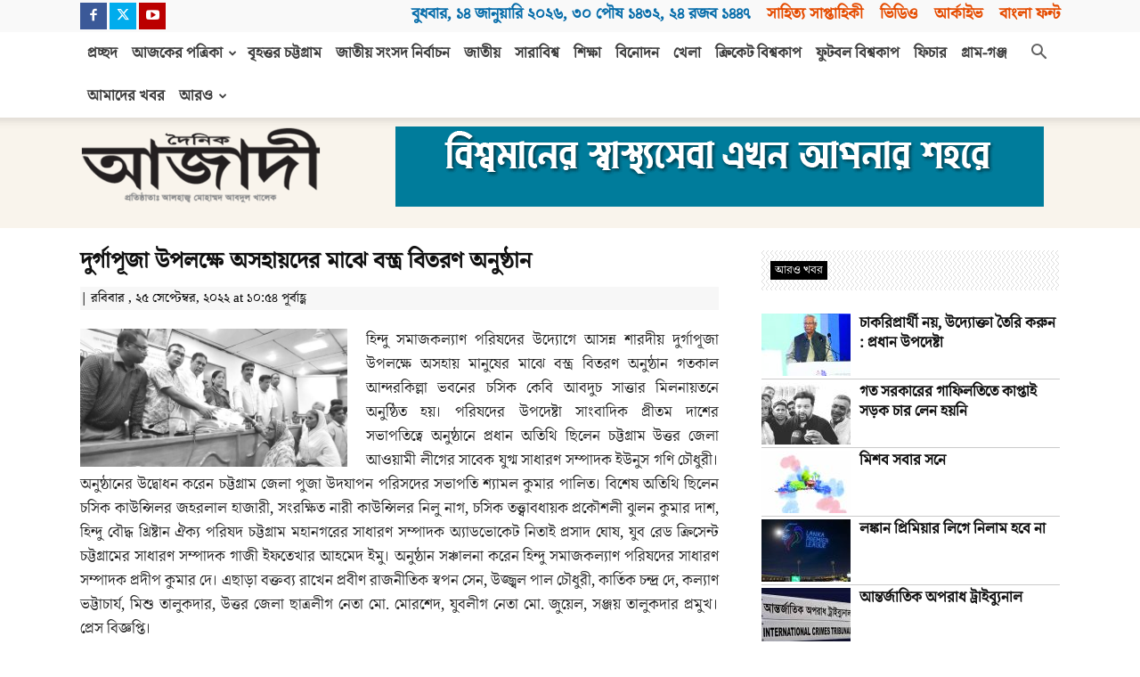

--- FILE ---
content_type: text/html; charset=UTF-8
request_url: https://dainikazadi.net/%E0%A6%A6%E0%A7%81%E0%A6%B0%E0%A7%8D%E0%A6%97%E0%A6%BE%E0%A6%AA%E0%A7%82%E0%A6%9C%E0%A6%BE-%E0%A6%89%E0%A6%AA%E0%A6%B2%E0%A6%95%E0%A7%8D%E0%A6%B7%E0%A7%87-%E0%A6%85%E0%A6%B8%E0%A6%B9%E0%A6%BE%E0%A7%9F/
body_size: 31180
content:
<!doctype html >
<!--[if IE 8]>    <html class="ie8" lang="en"> <![endif]-->
<!--[if IE 9]>    <html class="ie9" lang="en"> <![endif]-->
<!--[if gt IE 8]><!--> <html lang="en-US"
    xmlns="https://www.w3.org/1999/xhtml"
    xmlns:og="https://ogp.me/ns#" 
    xmlns:fb="http://www.facebook.com/2008/fbml"> <!--<![endif]-->
<head>
    
    <meta charset="UTF-8" />
    <meta name="viewport" content="width=device-width, initial-scale=1.0">
    <link rel="pingback" href="https://dainikazadi.net/xmlrpc.php" />
    <meta name='robots' content='index, follow, max-image-preview:large, max-snippet:-1, max-video-preview:-1' />
<link rel="icon" type="image/png" href="https://dainikazadi.net/wp-content/uploads/logo/azadi_logo.png">
	<!-- This site is optimized with the Yoast SEO plugin v26.7 - https://yoast.com/wordpress/plugins/seo/ -->
	<title>দুর্গাপূজা উপলক্ষে অসহায়দের মাঝে বস্ত্র বিতরণ অনুষ্ঠান - দৈনিক আজাদী</title>
	<link rel="canonical" href="https://dainikazadi.net/দুর্গাপূজা-উপলক্ষে-অসহায়/" />
	<meta property="og:locale" content="en_US" />
	<meta property="og:type" content="article" />
	<meta property="og:title" content="দুর্গাপূজা উপলক্ষে অসহায়দের মাঝে বস্ত্র বিতরণ অনুষ্ঠান - দৈনিক আজাদী" />
	<meta property="og:description" content="হিন্দু সমাজকল্যাণ পরিষদের উদ্যোগে আসন্ন শারদীয় দুর্গাপূজা উপলক্ষে অসহায় মানুষের মাঝে বস্ত্র বিতরণ অনুষ্ঠান গতকাল আন্দরকিল্লা ভবনের চসিক কেবি আবদুচ সাত্তার মিলনায়তনে অনুষ্ঠিত হয়। পরিষদের উপদেষ্টা সাংবাদিক প্রীতম দাশের সভাপতিত্বে অনুষ্ঠানে প্রধান অতিথি ছিলেন চট্টগ্রাম উত্তর জেলা আওয়ামী লীগের সাবেক যুগ্ম সাধারণ সম্পাদক ইউনুস গণি চৌধুরী। অনুষ্ঠানের উদ্বোধন করেন চট্টগ্রাম জেলা পুজা উদযাপন পরিসদের সভাপতি [&hellip;]" />
	<meta property="og:url" content="https://dainikazadi.net/দুর্গাপূজা-উপলক্ষে-অসহায়/" />
	<meta property="og:site_name" content="দৈনিক আজাদী" />
	<meta property="article:publisher" content="https://www.facebook.com/DainikAzadi/" />
	<meta property="article:published_time" content="2022-09-25T04:54:28+00:00" />
	<meta property="og:image" content="https://dainikazadi.net/wp-content/uploads/2022/09/Ratan-da-Pic.jpg" />
	<meta property="og:image:width" content="627" />
	<meta property="og:image:height" content="324" />
	<meta property="og:image:type" content="image/jpeg" />
	<meta name="author" content="Dainik Azadi" />
	<meta name="twitter:card" content="summary_large_image" />
	<meta name="twitter:label1" content="Written by" />
	<meta name="twitter:data1" content="Dainik Azadi" />
	<script type="application/ld+json" class="yoast-schema-graph">{"@context":"https://schema.org","@graph":[{"@type":"Article","@id":"https://dainikazadi.net/%e0%a6%a6%e0%a7%81%e0%a6%b0%e0%a7%8d%e0%a6%97%e0%a6%be%e0%a6%aa%e0%a7%82%e0%a6%9c%e0%a6%be-%e0%a6%89%e0%a6%aa%e0%a6%b2%e0%a6%95%e0%a7%8d%e0%a6%b7%e0%a7%87-%e0%a6%85%e0%a6%b8%e0%a6%b9%e0%a6%be%e0%a7%9f/#article","isPartOf":{"@id":"https://dainikazadi.net/%e0%a6%a6%e0%a7%81%e0%a6%b0%e0%a7%8d%e0%a6%97%e0%a6%be%e0%a6%aa%e0%a7%82%e0%a6%9c%e0%a6%be-%e0%a6%89%e0%a6%aa%e0%a6%b2%e0%a6%95%e0%a7%8d%e0%a6%b7%e0%a7%87-%e0%a6%85%e0%a6%b8%e0%a6%b9%e0%a6%be%e0%a7%9f/"},"author":{"name":"Dainik Azadi","@id":"https://dainikazadi.net/#/schema/person/c6c90c0717f6e87904256001c81c26f2"},"headline":"দুর্গাপূজা উপলক্ষে অসহায়দের মাঝে বস্ত্র বিতরণ অনুষ্ঠান","datePublished":"2022-09-25T04:54:28+00:00","mainEntityOfPage":{"@id":"https://dainikazadi.net/%e0%a6%a6%e0%a7%81%e0%a6%b0%e0%a7%8d%e0%a6%97%e0%a6%be%e0%a6%aa%e0%a7%82%e0%a6%9c%e0%a6%be-%e0%a6%89%e0%a6%aa%e0%a6%b2%e0%a6%95%e0%a7%8d%e0%a6%b7%e0%a7%87-%e0%a6%85%e0%a6%b8%e0%a6%b9%e0%a6%be%e0%a7%9f/"},"wordCount":0,"commentCount":0,"publisher":{"@id":"https://dainikazadi.net/#organization"},"image":{"@id":"https://dainikazadi.net/%e0%a6%a6%e0%a7%81%e0%a6%b0%e0%a7%8d%e0%a6%97%e0%a6%be%e0%a6%aa%e0%a7%82%e0%a6%9c%e0%a6%be-%e0%a6%89%e0%a6%aa%e0%a6%b2%e0%a6%95%e0%a7%8d%e0%a6%b7%e0%a7%87-%e0%a6%85%e0%a6%b8%e0%a6%b9%e0%a6%be%e0%a7%9f/#primaryimage"},"thumbnailUrl":"https://dainikazadi.net/wp-content/uploads/2022/09/Ratan-da-Pic.jpg","articleSection":["দ্বিতীয় পাতা"],"inLanguage":"en-US","potentialAction":[{"@type":"CommentAction","name":"Comment","target":["https://dainikazadi.net/%e0%a6%a6%e0%a7%81%e0%a6%b0%e0%a7%8d%e0%a6%97%e0%a6%be%e0%a6%aa%e0%a7%82%e0%a6%9c%e0%a6%be-%e0%a6%89%e0%a6%aa%e0%a6%b2%e0%a6%95%e0%a7%8d%e0%a6%b7%e0%a7%87-%e0%a6%85%e0%a6%b8%e0%a6%b9%e0%a6%be%e0%a7%9f/#respond"]}]},{"@type":"WebPage","@id":"https://dainikazadi.net/%e0%a6%a6%e0%a7%81%e0%a6%b0%e0%a7%8d%e0%a6%97%e0%a6%be%e0%a6%aa%e0%a7%82%e0%a6%9c%e0%a6%be-%e0%a6%89%e0%a6%aa%e0%a6%b2%e0%a6%95%e0%a7%8d%e0%a6%b7%e0%a7%87-%e0%a6%85%e0%a6%b8%e0%a6%b9%e0%a6%be%e0%a7%9f/","url":"https://dainikazadi.net/%e0%a6%a6%e0%a7%81%e0%a6%b0%e0%a7%8d%e0%a6%97%e0%a6%be%e0%a6%aa%e0%a7%82%e0%a6%9c%e0%a6%be-%e0%a6%89%e0%a6%aa%e0%a6%b2%e0%a6%95%e0%a7%8d%e0%a6%b7%e0%a7%87-%e0%a6%85%e0%a6%b8%e0%a6%b9%e0%a6%be%e0%a7%9f/","name":"দুর্গাপূজা উপলক্ষে অসহায়দের মাঝে বস্ত্র বিতরণ অনুষ্ঠান - দৈনিক আজাদী","isPartOf":{"@id":"https://dainikazadi.net/#website"},"primaryImageOfPage":{"@id":"https://dainikazadi.net/%e0%a6%a6%e0%a7%81%e0%a6%b0%e0%a7%8d%e0%a6%97%e0%a6%be%e0%a6%aa%e0%a7%82%e0%a6%9c%e0%a6%be-%e0%a6%89%e0%a6%aa%e0%a6%b2%e0%a6%95%e0%a7%8d%e0%a6%b7%e0%a7%87-%e0%a6%85%e0%a6%b8%e0%a6%b9%e0%a6%be%e0%a7%9f/#primaryimage"},"image":{"@id":"https://dainikazadi.net/%e0%a6%a6%e0%a7%81%e0%a6%b0%e0%a7%8d%e0%a6%97%e0%a6%be%e0%a6%aa%e0%a7%82%e0%a6%9c%e0%a6%be-%e0%a6%89%e0%a6%aa%e0%a6%b2%e0%a6%95%e0%a7%8d%e0%a6%b7%e0%a7%87-%e0%a6%85%e0%a6%b8%e0%a6%b9%e0%a6%be%e0%a7%9f/#primaryimage"},"thumbnailUrl":"https://dainikazadi.net/wp-content/uploads/2022/09/Ratan-da-Pic.jpg","datePublished":"2022-09-25T04:54:28+00:00","breadcrumb":{"@id":"https://dainikazadi.net/%e0%a6%a6%e0%a7%81%e0%a6%b0%e0%a7%8d%e0%a6%97%e0%a6%be%e0%a6%aa%e0%a7%82%e0%a6%9c%e0%a6%be-%e0%a6%89%e0%a6%aa%e0%a6%b2%e0%a6%95%e0%a7%8d%e0%a6%b7%e0%a7%87-%e0%a6%85%e0%a6%b8%e0%a6%b9%e0%a6%be%e0%a7%9f/#breadcrumb"},"inLanguage":"en-US","potentialAction":[{"@type":"ReadAction","target":["https://dainikazadi.net/%e0%a6%a6%e0%a7%81%e0%a6%b0%e0%a7%8d%e0%a6%97%e0%a6%be%e0%a6%aa%e0%a7%82%e0%a6%9c%e0%a6%be-%e0%a6%89%e0%a6%aa%e0%a6%b2%e0%a6%95%e0%a7%8d%e0%a6%b7%e0%a7%87-%e0%a6%85%e0%a6%b8%e0%a6%b9%e0%a6%be%e0%a7%9f/"]}]},{"@type":"ImageObject","inLanguage":"en-US","@id":"https://dainikazadi.net/%e0%a6%a6%e0%a7%81%e0%a6%b0%e0%a7%8d%e0%a6%97%e0%a6%be%e0%a6%aa%e0%a7%82%e0%a6%9c%e0%a6%be-%e0%a6%89%e0%a6%aa%e0%a6%b2%e0%a6%95%e0%a7%8d%e0%a6%b7%e0%a7%87-%e0%a6%85%e0%a6%b8%e0%a6%b9%e0%a6%be%e0%a7%9f/#primaryimage","url":"https://dainikazadi.net/wp-content/uploads/2022/09/Ratan-da-Pic.jpg","contentUrl":"https://dainikazadi.net/wp-content/uploads/2022/09/Ratan-da-Pic.jpg","width":627,"height":324},{"@type":"BreadcrumbList","@id":"https://dainikazadi.net/%e0%a6%a6%e0%a7%81%e0%a6%b0%e0%a7%8d%e0%a6%97%e0%a6%be%e0%a6%aa%e0%a7%82%e0%a6%9c%e0%a6%be-%e0%a6%89%e0%a6%aa%e0%a6%b2%e0%a6%95%e0%a7%8d%e0%a6%b7%e0%a7%87-%e0%a6%85%e0%a6%b8%e0%a6%b9%e0%a6%be%e0%a7%9f/#breadcrumb","itemListElement":[{"@type":"ListItem","position":1,"name":"Home","item":"https://dainikazadi.net/"},{"@type":"ListItem","position":2,"name":"দুর্গাপূজা উপলক্ষে অসহায়দের মাঝে বস্ত্র বিতরণ অনুষ্ঠান"}]},{"@type":"WebSite","@id":"https://dainikazadi.net/#website","url":"https://dainikazadi.net/","name":"দৈনিক আজাদী","description":"স্বাধীন বাংলাদেশের প্রথম দৈনিক","publisher":{"@id":"https://dainikazadi.net/#organization"},"potentialAction":[{"@type":"SearchAction","target":{"@type":"EntryPoint","urlTemplate":"https://dainikazadi.net/?s={search_term_string}"},"query-input":{"@type":"PropertyValueSpecification","valueRequired":true,"valueName":"search_term_string"}}],"inLanguage":"en-US"},{"@type":"Organization","@id":"https://dainikazadi.net/#organization","name":"দৈনিক আজাদী","url":"https://dainikazadi.net/","logo":{"@type":"ImageObject","inLanguage":"en-US","@id":"https://dainikazadi.net/#/schema/logo/image/","url":"https://dainikazadi.net/wp-content/uploads/2024/02/azadi_logo.png","contentUrl":"https://dainikazadi.net/wp-content/uploads/2024/02/azadi_logo.png","width":300,"height":100,"caption":"দৈনিক আজাদী"},"image":{"@id":"https://dainikazadi.net/#/schema/logo/image/"},"sameAs":["https://www.facebook.com/DainikAzadi/"]},{"@type":"Person","@id":"https://dainikazadi.net/#/schema/person/c6c90c0717f6e87904256001c81c26f2","name":"Dainik Azadi","image":{"@type":"ImageObject","inLanguage":"en-US","@id":"https://dainikazadi.net/#/schema/person/image/","url":"https://secure.gravatar.com/avatar/0708a6d704211687eaff9d7e583d976956c8fa3ae25f15d16145b6a76bacc345?s=96&d=mm&r=g","contentUrl":"https://secure.gravatar.com/avatar/0708a6d704211687eaff9d7e583d976956c8fa3ae25f15d16145b6a76bacc345?s=96&d=mm&r=g","caption":"Dainik Azadi"}}]}</script>
	<!-- / Yoast SEO plugin. -->


<link rel='dns-prefetch' href='//www.googletagmanager.com' />
<link rel="alternate" type="application/rss+xml" title="দৈনিক আজাদী &raquo; Feed" href="https://dainikazadi.net/feed/" />
<link rel="alternate" type="application/rss+xml" title="দৈনিক আজাদী &raquo; Comments Feed" href="https://dainikazadi.net/comments/feed/" />
<link rel="alternate" type="application/rss+xml" title="দৈনিক আজাদী &raquo; দুর্গাপূজা উপলক্ষে অসহায়দের মাঝে বস্ত্র বিতরণ অনুষ্ঠান Comments Feed" href="https://dainikazadi.net/%e0%a6%a6%e0%a7%81%e0%a6%b0%e0%a7%8d%e0%a6%97%e0%a6%be%e0%a6%aa%e0%a7%82%e0%a6%9c%e0%a6%be-%e0%a6%89%e0%a6%aa%e0%a6%b2%e0%a6%95%e0%a7%8d%e0%a6%b7%e0%a7%87-%e0%a6%85%e0%a6%b8%e0%a6%b9%e0%a6%be%e0%a7%9f/feed/" />
<link rel="alternate" title="oEmbed (JSON)" type="application/json+oembed" href="https://dainikazadi.net/wp-json/oembed/1.0/embed?url=https%3A%2F%2Fdainikazadi.net%2F%25e0%25a6%25a6%25e0%25a7%2581%25e0%25a6%25b0%25e0%25a7%258d%25e0%25a6%2597%25e0%25a6%25be%25e0%25a6%25aa%25e0%25a7%2582%25e0%25a6%259c%25e0%25a6%25be-%25e0%25a6%2589%25e0%25a6%25aa%25e0%25a6%25b2%25e0%25a6%2595%25e0%25a7%258d%25e0%25a6%25b7%25e0%25a7%2587-%25e0%25a6%2585%25e0%25a6%25b8%25e0%25a6%25b9%25e0%25a6%25be%25e0%25a7%259f%2F" />
<link rel="alternate" title="oEmbed (XML)" type="text/xml+oembed" href="https://dainikazadi.net/wp-json/oembed/1.0/embed?url=https%3A%2F%2Fdainikazadi.net%2F%25e0%25a6%25a6%25e0%25a7%2581%25e0%25a6%25b0%25e0%25a7%258d%25e0%25a6%2597%25e0%25a6%25be%25e0%25a6%25aa%25e0%25a7%2582%25e0%25a6%259c%25e0%25a6%25be-%25e0%25a6%2589%25e0%25a6%25aa%25e0%25a6%25b2%25e0%25a6%2595%25e0%25a7%258d%25e0%25a6%25b7%25e0%25a7%2587-%25e0%25a6%2585%25e0%25a6%25b8%25e0%25a6%25b9%25e0%25a6%25be%25e0%25a7%259f%2F&#038;format=xml" />
<style id='wp-img-auto-sizes-contain-inline-css' type='text/css'>
img:is([sizes=auto i],[sizes^="auto," i]){contain-intrinsic-size:3000px 1500px}
/*# sourceURL=wp-img-auto-sizes-contain-inline-css */
</style>
<style id='wp-emoji-styles-inline-css' type='text/css'>

	img.wp-smiley, img.emoji {
		display: inline !important;
		border: none !important;
		box-shadow: none !important;
		height: 1em !important;
		width: 1em !important;
		margin: 0 0.07em !important;
		vertical-align: -0.1em !important;
		background: none !important;
		padding: 0 !important;
	}
/*# sourceURL=wp-emoji-styles-inline-css */
</style>
<style id='wp-block-library-inline-css' type='text/css'>
:root{--wp-block-synced-color:#7a00df;--wp-block-synced-color--rgb:122,0,223;--wp-bound-block-color:var(--wp-block-synced-color);--wp-editor-canvas-background:#ddd;--wp-admin-theme-color:#007cba;--wp-admin-theme-color--rgb:0,124,186;--wp-admin-theme-color-darker-10:#006ba1;--wp-admin-theme-color-darker-10--rgb:0,107,160.5;--wp-admin-theme-color-darker-20:#005a87;--wp-admin-theme-color-darker-20--rgb:0,90,135;--wp-admin-border-width-focus:2px}@media (min-resolution:192dpi){:root{--wp-admin-border-width-focus:1.5px}}.wp-element-button{cursor:pointer}:root .has-very-light-gray-background-color{background-color:#eee}:root .has-very-dark-gray-background-color{background-color:#313131}:root .has-very-light-gray-color{color:#eee}:root .has-very-dark-gray-color{color:#313131}:root .has-vivid-green-cyan-to-vivid-cyan-blue-gradient-background{background:linear-gradient(135deg,#00d084,#0693e3)}:root .has-purple-crush-gradient-background{background:linear-gradient(135deg,#34e2e4,#4721fb 50%,#ab1dfe)}:root .has-hazy-dawn-gradient-background{background:linear-gradient(135deg,#faaca8,#dad0ec)}:root .has-subdued-olive-gradient-background{background:linear-gradient(135deg,#fafae1,#67a671)}:root .has-atomic-cream-gradient-background{background:linear-gradient(135deg,#fdd79a,#004a59)}:root .has-nightshade-gradient-background{background:linear-gradient(135deg,#330968,#31cdcf)}:root .has-midnight-gradient-background{background:linear-gradient(135deg,#020381,#2874fc)}:root{--wp--preset--font-size--normal:16px;--wp--preset--font-size--huge:42px}.has-regular-font-size{font-size:1em}.has-larger-font-size{font-size:2.625em}.has-normal-font-size{font-size:var(--wp--preset--font-size--normal)}.has-huge-font-size{font-size:var(--wp--preset--font-size--huge)}.has-text-align-center{text-align:center}.has-text-align-left{text-align:left}.has-text-align-right{text-align:right}.has-fit-text{white-space:nowrap!important}#end-resizable-editor-section{display:none}.aligncenter{clear:both}.items-justified-left{justify-content:flex-start}.items-justified-center{justify-content:center}.items-justified-right{justify-content:flex-end}.items-justified-space-between{justify-content:space-between}.screen-reader-text{border:0;clip-path:inset(50%);height:1px;margin:-1px;overflow:hidden;padding:0;position:absolute;width:1px;word-wrap:normal!important}.screen-reader-text:focus{background-color:#ddd;clip-path:none;color:#444;display:block;font-size:1em;height:auto;left:5px;line-height:normal;padding:15px 23px 14px;text-decoration:none;top:5px;width:auto;z-index:100000}html :where(.has-border-color){border-style:solid}html :where([style*=border-top-color]){border-top-style:solid}html :where([style*=border-right-color]){border-right-style:solid}html :where([style*=border-bottom-color]){border-bottom-style:solid}html :where([style*=border-left-color]){border-left-style:solid}html :where([style*=border-width]){border-style:solid}html :where([style*=border-top-width]){border-top-style:solid}html :where([style*=border-right-width]){border-right-style:solid}html :where([style*=border-bottom-width]){border-bottom-style:solid}html :where([style*=border-left-width]){border-left-style:solid}html :where(img[class*=wp-image-]){height:auto;max-width:100%}:where(figure){margin:0 0 1em}html :where(.is-position-sticky){--wp-admin--admin-bar--position-offset:var(--wp-admin--admin-bar--height,0px)}@media screen and (max-width:600px){html :where(.is-position-sticky){--wp-admin--admin-bar--position-offset:0px}}
/*wp_block_styles_on_demand_placeholder:696771a3a3cb9*/
/*# sourceURL=wp-block-library-inline-css */
</style>
<style id='classic-theme-styles-inline-css' type='text/css'>
/*! This file is auto-generated */
.wp-block-button__link{color:#fff;background-color:#32373c;border-radius:9999px;box-shadow:none;text-decoration:none;padding:calc(.667em + 2px) calc(1.333em + 2px);font-size:1.125em}.wp-block-file__button{background:#32373c;color:#fff;text-decoration:none}
/*# sourceURL=/wp-includes/css/classic-themes.min.css */
</style>
<link rel='stylesheet' id='megamenu-css' href='https://dainikazadi.net/wp-content/uploads/maxmegamenu/style.css' type='text/css' media='all' />
<link rel='stylesheet' id='dashicons-css' href='https://dainikazadi.net/wp-includes/css/dashicons.min.css' type='text/css' media='all' />
<link rel='stylesheet' id='td-plugin-multi-purpose-css' href='https://dainikazadi.net/wp-content/plugins/td-composer/td-multi-purpose/style.css' type='text/css' media='all' />
<link rel='stylesheet' id='td-theme-css' href='https://dainikazadi.net/wp-content/themes/Newspaper/style.css' type='text/css' media='all' />
<style id='td-theme-inline-css' type='text/css'>@media (max-width:767px){.td-header-desktop-wrap{display:none}}@media (min-width:767px){.td-header-mobile-wrap{display:none}}</style>
<link rel='stylesheet' id='td-theme-child-css' href='https://dainikazadi.net/wp-content/themes/azadi/style.css' type='text/css' media='all' />
<link rel='stylesheet' id='js_composer_front-css' href='https://dainikazadi.net/wp-content/plugins/js_composer/assets/css/js_composer.min.css' type='text/css' media='all' />
<link rel='stylesheet' id='td-legacy-framework-front-style-css' href='https://dainikazadi.net/wp-content/plugins/td-composer/legacy/Newspaper/assets/css/td_legacy_main.css' type='text/css' media='all' />
<link rel='stylesheet' id='td-standard-pack-framework-front-style-css' href='https://dainikazadi.net/wp-content/plugins/td-standard-pack/Newspaper/assets/css/td_standard_pack_main.css' type='text/css' media='all' />
<script type="text/javascript" src="https://dainikazadi.net/wp-includes/js/jquery/jquery.min.js" id="jquery-core-js"></script>
<script type="text/javascript" src="https://dainikazadi.net/wp-includes/js/jquery/jquery-migrate.min.js" id="jquery-migrate-js"></script>

<!-- Google tag (gtag.js) snippet added by Site Kit -->
<!-- Google Analytics snippet added by Site Kit -->
<script type="text/javascript" src="https://www.googletagmanager.com/gtag/js?id=G-5FRTGPF8FV" id="google_gtagjs-js" async></script>
<script type="text/javascript" id="google_gtagjs-js-after">
/* <![CDATA[ */
window.dataLayer = window.dataLayer || [];function gtag(){dataLayer.push(arguments);}
gtag("set","linker",{"domains":["dainikazadi.net"]});
gtag("js", new Date());
gtag("set", "developer_id.dZTNiMT", true);
gtag("config", "G-5FRTGPF8FV");
//# sourceURL=google_gtagjs-js-after
/* ]]> */
</script>
<script></script><link rel="https://api.w.org/" href="https://dainikazadi.net/wp-json/" /><link rel="alternate" title="JSON" type="application/json" href="https://dainikazadi.net/wp-json/wp/v2/posts/422190" /><link rel="EditURI" type="application/rsd+xml" title="RSD" href="https://dainikazadi.net/xmlrpc.php?rsd" />
<link rel='shortlink' href='https://dainikazadi.net/?p=422190' />
	<script type="text/javascript">
	    var ajaxurl = 'https://dainikazadi.net/wp-admin/admin-ajax.php';
	</script>

	<style type="text/css">
		.ajax-calendar{
			position:relative;
		}

		#bddp_ac_widget th {
		background: none repeat scroll 0 0 #2cb2bc;
		color: #FFFFFF;
		font-weight: normal;
		padding: 5px 1px;
		text-align: center;
		 font-size: 16px;
		}
		#bddp_ac_widget {
			padding: 5px;
		}
		
		#bddp_ac_widget td {
			border: 1px solid #CCCCCC;
			text-align: center;
		}
		
		#my-calendar a {
			background: none repeat scroll 0 0 #008000;
			color: #FFFFFF;
			display: block;
			padding: 6px 0;
			width: 100% !important;
		}
		#my-calendar{
			width:100%;
		}
		
		
		#my_calender span {
			display: block;
			padding: 6px 0;
			width: 100% !important;
		}
		
		#today a,#today span {
			   background: none repeat scroll 0 0 #2cb2bc !important;
			color: #FFFFFF;
		}
		#bddp_ac_widget #my_year {
			float: right;
		}
		.select_ca #my_month {
			float: left;
		}

	</style>
	<meta name="generator" content="Site Kit by Google 1.168.0" />    <meta name="Author" content="Dainik Azadi">
    <meta name="keywords" content="dainik azadi, dainik,doinik,dainikazadi,ctg, azadi, azadi newspaper,paper, chittagong, daily azadi, bengali newspaper,bangladesh newspaper,bangla news paper, Media, TV, 
    Radio, World News, National News, Bangladesh Media, Betar, Current News,আজাদী,পত্রিকা, weather, foreign exchange rate, Foreign Exchange Rate, Education, Foreign Education,
    Higher Education, Family, Relationship, Sports, sports, Bangladesh Sports, Bangladesh, Bangladesh Politics,bangladeshi newspaper,news paper bangladesh,
    daily news paper in bangladesh,newspaper,news paper,bd newspaper, bangla news, bangla newspaper,daily newspapers of bangladesh,daily newspaper,
    Daily newspaper,Current News,current news,bengali daily newspaper,daily News, Prothom Alo,kalerkantho, Prothom Alo,ittefaq,ctg pratidin,purbokone,dainikpurbokone Portal, 
    portal, Bangla, bangla, News, news, Bangladesh, bangladesh, Bangladeshi, bangladeshi, Bengali, Culture, Portal Site, Dhaka,
    micro credit, Bangladesh News, phone cards, business news, Free Advertisement,  Advertisement on the Net, Horoscope, 
    horoscope, IT, ICT, Business, Bangladesh Business, today,azadi.com,epaper,online">
    <meta name="description" content="The Daily Azadi (in Bengali: দৈনিক আজাদী) was the first of its kind published as daily since the emergence of independent and sovereign Bangladesh.">
    <meta property="fb:pages" content="189380067805645" />
    <meta name="google-site-verification" content="VUwIA1PN2TG4ZPtja_bovYM2Y04TUlySqfsGWiSEWcM" />
    <meta name="facebook-domain-verification" content="i6w4gtyevmo0mg7q8uchl7imjla8th" />
    <meta name="generator" content="Powered by WPBakery Page Builder - drag and drop page builder for WordPress."/>

<!-- JS generated by theme -->

<script type="text/javascript" id="td-generated-header-js">
    
    

	    var tdBlocksArray = []; //here we store all the items for the current page

	    // td_block class - each ajax block uses a object of this class for requests
	    function tdBlock() {
		    this.id = '';
		    this.block_type = 1; //block type id (1-234 etc)
		    this.atts = '';
		    this.td_column_number = '';
		    this.td_current_page = 1; //
		    this.post_count = 0; //from wp
		    this.found_posts = 0; //from wp
		    this.max_num_pages = 0; //from wp
		    this.td_filter_value = ''; //current live filter value
		    this.is_ajax_running = false;
		    this.td_user_action = ''; // load more or infinite loader (used by the animation)
		    this.header_color = '';
		    this.ajax_pagination_infinite_stop = ''; //show load more at page x
	    }

        // td_js_generator - mini detector
        ( function () {
            var htmlTag = document.getElementsByTagName("html")[0];

	        if ( navigator.userAgent.indexOf("MSIE 10.0") > -1 ) {
                htmlTag.className += ' ie10';
            }

            if ( !!navigator.userAgent.match(/Trident.*rv\:11\./) ) {
                htmlTag.className += ' ie11';
            }

	        if ( navigator.userAgent.indexOf("Edge") > -1 ) {
                htmlTag.className += ' ieEdge';
            }

            if ( /(iPad|iPhone|iPod)/g.test(navigator.userAgent) ) {
                htmlTag.className += ' td-md-is-ios';
            }

            var user_agent = navigator.userAgent.toLowerCase();
            if ( user_agent.indexOf("android") > -1 ) {
                htmlTag.className += ' td-md-is-android';
            }

            if ( -1 !== navigator.userAgent.indexOf('Mac OS X')  ) {
                htmlTag.className += ' td-md-is-os-x';
            }

            if ( /chrom(e|ium)/.test(navigator.userAgent.toLowerCase()) ) {
               htmlTag.className += ' td-md-is-chrome';
            }

            if ( -1 !== navigator.userAgent.indexOf('Firefox') ) {
                htmlTag.className += ' td-md-is-firefox';
            }

            if ( -1 !== navigator.userAgent.indexOf('Safari') && -1 === navigator.userAgent.indexOf('Chrome') ) {
                htmlTag.className += ' td-md-is-safari';
            }

            if( -1 !== navigator.userAgent.indexOf('IEMobile') ){
                htmlTag.className += ' td-md-is-iemobile';
            }

        })();

        var tdLocalCache = {};

        ( function () {
            "use strict";

            tdLocalCache = {
                data: {},
                remove: function (resource_id) {
                    delete tdLocalCache.data[resource_id];
                },
                exist: function (resource_id) {
                    return tdLocalCache.data.hasOwnProperty(resource_id) && tdLocalCache.data[resource_id] !== null;
                },
                get: function (resource_id) {
                    return tdLocalCache.data[resource_id];
                },
                set: function (resource_id, cachedData) {
                    tdLocalCache.remove(resource_id);
                    tdLocalCache.data[resource_id] = cachedData;
                }
            };
        })();

    
    
var td_viewport_interval_list=[{"limitBottom":767,"sidebarWidth":228},{"limitBottom":1018,"sidebarWidth":300},{"limitBottom":1140,"sidebarWidth":324}];
var td_animation_stack_effect="type1";
var tds_animation_stack=true;
var td_animation_stack_specific_selectors=".entry-thumb, img[class*=\"wp-image-\"], a.td-sml-link-to-image > img, .td-lazy-img";
var td_animation_stack_general_selectors=".td-animation-stack .entry-thumb, .post .entry-thumb, .post img[class*=\"wp-image-\"], .post a.td-sml-link-to-image > img, .td-animation-stack .td-lazy-img";
var tds_general_modal_image="yes";
var tdc_is_installed="yes";
var tdc_domain_active=false;
var td_ajax_url="https:\/\/dainikazadi.net\/wp-admin\/admin-ajax.php?td_theme_name=Newspaper&v=12.7.3";
var td_get_template_directory_uri="https:\/\/dainikazadi.net\/wp-content\/plugins\/td-composer\/legacy\/common";
var tds_snap_menu="snap";
var tds_logo_on_sticky="";
var tds_header_style="2";
var td_please_wait="\u09a6\u09af\u09bc\u09be \u0995\u09b0\u09c7 \u0985\u09aa\u09c7\u0995\u09cd\u09b7\u09be \u0995\u09b0\u09c1\u09a8 ...";
var td_email_user_pass_incorrect="User or password incorrect!";
var td_email_user_incorrect="Email or username incorrect!";
var td_email_incorrect="Email incorrect!";
var td_user_incorrect="Username incorrect!";
var td_email_user_empty="Email or username empty!";
var td_pass_empty="Pass empty!";
var td_pass_pattern_incorrect="Invalid Pass Pattern!";
var td_retype_pass_incorrect="Retyped Pass incorrect!";
var tds_more_articles_on_post_enable="";
var tds_more_articles_on_post_time_to_wait="";
var tds_more_articles_on_post_pages_distance_from_top=0;
var tds_captcha="";
var tds_theme_color_site_wide="#4db2ec";
var tds_smart_sidebar="enabled";
var tdThemeName="Newspaper";
var tdThemeNameWl="Newspaper";
var td_magnific_popup_translation_tPrev="Previous (Left arrow key)";
var td_magnific_popup_translation_tNext="Next (Right arrow key)";
var td_magnific_popup_translation_tCounter="%curr% of %total%";
var td_magnific_popup_translation_ajax_tError="The content from %url% could not be loaded.";
var td_magnific_popup_translation_image_tError="The image #%curr% could not be loaded.";
var tdBlockNonce="2aee9893a7";
var tdMobileMenu="enabled";
var tdMobileSearch="enabled";
var tdDateNamesI18n={"month_names":["January","February","March","April","May","June","July","August","September","October","November","December"],"month_names_short":["Jan","Feb","Mar","Apr","May","Jun","Jul","Aug","Sep","Oct","Nov","Dec"],"day_names":["Sunday","Monday","Tuesday","Wednesday","Thursday","Friday","Saturday"],"day_names_short":["Sun","Mon","Tue","Wed","Thu","Fri","Sat"]};
var tdb_modal_confirm="Save";
var tdb_modal_cancel="Cancel";
var tdb_modal_confirm_alt="Yes";
var tdb_modal_cancel_alt="No";
var td_deploy_mode="deploy";
var td_ad_background_click_link="";
var td_ad_background_click_target="";
</script>


<!-- Header style compiled by theme -->

<style>@font-face{font-family:"Azadi";src:local("Azadi"),url("https://dainikazadi.net/wp-content/themes/azadi/fonts/Noto_Serif_Bengali-Regular.woff") format("woff");font-display:swap}@font-face{font-family:"SolaimanLipi";src:local("SolaimanLipi"),url("https://dainikazadi.net/wp-content/themes/azadi/fonts/SolaimanLipi.woff") format("woff");font-display:swap}.td-page-content .widgettitle{color:#fff}ul.sf-menu>.menu-item>a{font-family:Azadi;font-size:17px;font-weight:600}.sf-menu ul .menu-item a{font-family:Azadi;font-size:16px;line-height:20px;font-weight:600}.td-mobile-content .td-mobile-main-menu>li>a{font-family:Azadi;font-size:16px}.td-mobile-content .sub-menu a{font-family:Azadi}#td-mobile-nav,#td-mobile-nav .wpb_button,.td-search-wrap-mob{font-family:Azadi}.td-page-title,.td-category-title-holder .td-page-title{font-family:Azadi}.td-page-content p,.td-page-content li,.td-page-content .td_block_text_with_title,.wpb_text_column p{font-family:Azadi}.td-page-content h1,.wpb_text_column h1{font-family:Azadi}.td-page-content h2,.wpb_text_column h2{font-family:Azadi}.td-page-content h3,.wpb_text_column h3{font-family:Azadi}.td-page-content h4,.wpb_text_column h4{font-family:Azadi}.td-page-content h5,.wpb_text_column h5{font-family:Azadi}.td-page-content h6,.wpb_text_column h6{font-family:Azadi}body,p{font-family:Azadi;font-size:15px;line-height:26px}:root{--td_page_h_color:#0a0a0a}@font-face{font-family:"Azadi";src:local("Azadi"),url("https://dainikazadi.net/wp-content/themes/azadi/fonts/Noto_Serif_Bengali-Regular.woff") format("woff");font-display:swap}@font-face{font-family:"SolaimanLipi";src:local("SolaimanLipi"),url("https://dainikazadi.net/wp-content/themes/azadi/fonts/SolaimanLipi.woff") format("woff");font-display:swap}.td-header-wrap .td-header-top-menu-full,.td-header-wrap .top-header-menu .sub-menu,.tdm-header-style-1.td-header-wrap .td-header-top-menu-full,.tdm-header-style-1.td-header-wrap .top-header-menu .sub-menu,.tdm-header-style-2.td-header-wrap .td-header-top-menu-full,.tdm-header-style-2.td-header-wrap .top-header-menu .sub-menu,.tdm-header-style-3.td-header-wrap .td-header-top-menu-full,.tdm-header-style-3.td-header-wrap .top-header-menu .sub-menu{background-color:#f9f9f9}.td-header-style-8 .td-header-top-menu-full{background-color:transparent}.td-header-style-8 .td-header-top-menu-full .td-header-top-menu{background-color:#f9f9f9;padding-left:15px;padding-right:15px}.td-header-wrap .td-header-top-menu-full .td-header-top-menu,.td-header-wrap .td-header-top-menu-full{border-bottom:none}.td-header-top-menu,.td-header-top-menu a,.td-header-wrap .td-header-top-menu-full .td-header-top-menu,.td-header-wrap .td-header-top-menu-full a,.td-header-style-8 .td-header-top-menu,.td-header-style-8 .td-header-top-menu a,.td-header-top-menu .td-drop-down-search .entry-title a{color:#e54c00}.td-header-wrap .td-header-menu-wrap .sf-menu>li>a,.td-header-wrap .td-header-menu-social .td-social-icon-wrap a,.td-header-style-4 .td-header-menu-social .td-social-icon-wrap i,.td-header-style-5 .td-header-menu-social .td-social-icon-wrap i,.td-header-style-6 .td-header-menu-social .td-social-icon-wrap i,.td-header-style-12 .td-header-menu-social .td-social-icon-wrap i,.td-header-wrap .header-search-wrap #td-header-search-button .td-icon-search{color:rgba(56,56,56,0.97)}.td-header-wrap .td-header-menu-social+.td-search-wrapper #td-header-search-button:before{background-color:rgba(56,56,56,0.97)}ul.sf-menu>.td-menu-item>a,.td-theme-wrap .td-header-menu-social{font-family:Azadi;font-size:17px;font-weight:600}.sf-menu ul .td-menu-item a{font-family:Azadi;font-size:16px;line-height:20px;font-weight:600}.td-banner-wrap-full,.td-header-style-11 .td-logo-wrap-full{background-color:rgba(247,240,230,0.74)}.td-header-style-11 .td-logo-wrap-full{border-bottom:0}@media (min-width:1019px){.td-header-style-2 .td-header-sp-recs,.td-header-style-5 .td-a-rec-id-header>div,.td-header-style-5 .td-g-rec-id-header>.adsbygoogle,.td-header-style-6 .td-a-rec-id-header>div,.td-header-style-6 .td-g-rec-id-header>.adsbygoogle,.td-header-style-7 .td-a-rec-id-header>div,.td-header-style-7 .td-g-rec-id-header>.adsbygoogle,.td-header-style-8 .td-a-rec-id-header>div,.td-header-style-8 .td-g-rec-id-header>.adsbygoogle,.td-header-style-12 .td-a-rec-id-header>div,.td-header-style-12 .td-g-rec-id-header>.adsbygoogle{margin-bottom:24px!important}}@media (min-width:768px) and (max-width:1018px){.td-header-style-2 .td-header-sp-recs,.td-header-style-5 .td-a-rec-id-header>div,.td-header-style-5 .td-g-rec-id-header>.adsbygoogle,.td-header-style-6 .td-a-rec-id-header>div,.td-header-style-6 .td-g-rec-id-header>.adsbygoogle,.td-header-style-7 .td-a-rec-id-header>div,.td-header-style-7 .td-g-rec-id-header>.adsbygoogle,.td-header-style-8 .td-a-rec-id-header>div,.td-header-style-8 .td-g-rec-id-header>.adsbygoogle,.td-header-style-12 .td-a-rec-id-header>div,.td-header-style-12 .td-g-rec-id-header>.adsbygoogle{margin-bottom:14px!important}}.td-theme-wrap .sf-menu .td-normal-menu .sub-menu{background-color:#e55834}.td-theme-wrap .sf-menu .td-normal-menu .sub-menu .td-menu-item>a{color:#fcfcfc}.td-theme-wrap .sf-menu .td-normal-menu .td-menu-item>a:hover,.td-theme-wrap .sf-menu .td-normal-menu .sfHover>a,.td-theme-wrap .sf-menu .td-normal-menu .current-menu-ancestor>a,.td-theme-wrap .sf-menu .td-normal-menu .current-category-ancestor>a,.td-theme-wrap .sf-menu .td-normal-menu .current-menu-item>a{background-color:#ff683a}.td-footer-wrapper,.td-footer-wrapper .td_block_template_7 .td-block-title>*,.td-footer-wrapper .td_block_template_17 .td-block-title,.td-footer-wrapper .td-block-title-wrap .td-wrapper-pulldown-filter{background-color:#f9f9f9}.td-footer-wrapper,.td-footer-wrapper a,.td-footer-wrapper .block-title a,.td-footer-wrapper .block-title span,.td-footer-wrapper .block-title label,.td-footer-wrapper .td-excerpt,.td-footer-wrapper .td-post-author-name span,.td-footer-wrapper .td-post-date,.td-footer-wrapper .td-social-style3 .td_social_type a,.td-footer-wrapper .td-social-style3,.td-footer-wrapper .td-social-style4 .td_social_type a,.td-footer-wrapper .td-social-style4,.td-footer-wrapper .td-social-style9,.td-footer-wrapper .td-social-style10,.td-footer-wrapper .td-social-style2 .td_social_type a,.td-footer-wrapper .td-social-style8 .td_social_type a,.td-footer-wrapper .td-social-style2 .td_social_type,.td-footer-wrapper .td-social-style8 .td_social_type,.td-footer-template-13 .td-social-name,.td-footer-wrapper .td_block_template_7 .td-block-title>*{color:#595959}.td-footer-wrapper .widget_calendar th,.td-footer-wrapper .widget_calendar td,.td-footer-wrapper .td-social-style2 .td_social_type .td-social-box,.td-footer-wrapper .td-social-style8 .td_social_type .td-social-box,.td-social-style-2 .td-icon-font:after{border-color:#595959}.td-footer-wrapper .td-module-comments a,.td-footer-wrapper .td-post-category,.td-footer-wrapper .td-slide-meta .td-post-author-name span,.td-footer-wrapper .td-slide-meta .td-post-date{color:#fff}.td-footer-bottom-full .td-container::before{background-color:rgba(89,89,89,0.1)}.td-sub-footer-container{background-color:#4f4f4f}.block-title>span,.block-title>a,.widgettitle,body .td-trending-now-title,.wpb_tabs li a,.vc_tta-container .vc_tta-color-grey.vc_tta-tabs-position-top.vc_tta-style-classic .vc_tta-tabs-container .vc_tta-tab>a,.td-theme-wrap .td-related-title a,.woocommerce div.product .woocommerce-tabs ul.tabs li a,.woocommerce .product .products h2:not(.woocommerce-loop-product__title),.td-theme-wrap .td-block-title{font-family:Azadi;font-size:24px;font-weight:600}.td_module_wrap .td-post-author-name a{font-family:Azadi;font-size:16px;font-weight:600}.td-post-date .entry-date{font-family:Azadi;font-size:16px;font-weight:600}.td-module-comments a,.td-post-views span,.td-post-comments a{font-family:Azadi}.td-big-grid-meta .td-post-category,.td_module_wrap .td-post-category,.td-module-image .td-post-category{font-family:Azadi;font-size:16px;font-weight:600}.top-header-menu>li>a,.td-weather-top-widget .td-weather-now .td-big-degrees,.td-weather-top-widget .td-weather-header .td-weather-city,.td-header-sp-top-menu .td_data_time{font-family:Azadi;font-size:18px;font-weight:600}.top-header-menu .menu-item-has-children li a{font-family:Azadi;font-size:14px}.td_mod_mega_menu .item-details a{font-family:Azadi}.td-subcat-filter .td-subcat-dropdown a,.td-subcat-filter .td-subcat-list a,.td-subcat-filter .td-subcat-dropdown span{font-family:Azadi;font-size:16px;font-weight:600}.td-excerpt,.td_module_14 .td-excerpt{font-family:Azadi;font-size:14px;font-weight:600}.td-theme-slider.iosSlider-col-1 .td-module-title{font-family:Azadi}.td-theme-slider.iosSlider-col-2 .td-module-title{font-family:Azadi}.td-theme-slider.iosSlider-col-3 .td-module-title{font-family:Azadi}.homepage-post .td-post-template-8 .td-post-header .entry-title{font-family:Azadi}.td_module_wrap .td-module-title{font-family:Azadi}.td_module_1 .td-module-title{font-family:Azadi;font-size:17px;line-height:22px;font-weight:600}.td_module_2 .td-module-title{font-family:Azadi;font-size:17px;line-height:22px;font-weight:600}.td_module_3 .td-module-title{font-family:Azadi;font-size:17px;line-height:22px;font-weight:600}.td_module_4 .td-module-title{font-family:Azadi;font-size:17px;line-height:22px;font-weight:600}.td_module_5 .td-module-title{font-family:Azadi;font-size:17px;line-height:22px;font-weight:600}.td_module_6 .td-module-title{font-family:Azadi;font-size:17px;line-height:22px;font-weight:600}.td_module_7 .td-module-title{font-family:Azadi;font-size:17px;line-height:22px;font-weight:600}.td_module_8 .td-module-title{font-family:Azadi;font-size:17px;line-height:22px;font-weight:600}.td_module_9 .td-module-title{font-family:Azadi;font-size:17px;line-height:22px;font-weight:600}.td_module_10 .td-module-title{font-family:Azadi;font-size:17px;line-height:22px;font-weight:600}.td_module_11 .td-module-title{font-family:Azadi;font-size:17px;line-height:22px;font-weight:600}.td_module_12 .td-module-title{font-family:Azadi;font-size:17px;line-height:22px;font-weight:600}.td_module_13 .td-module-title{font-family:Azadi;font-size:17px;line-height:22px;font-weight:600}.td_module_14 .td-module-title{font-family:Azadi;font-size:17px;line-height:22px;font-weight:600}.td_module_15 .entry-title{font-family:Azadi;font-size:17px;font-weight:600}.td_module_16 .td-module-title{font-family:Azadi;font-size:17px;font-weight:600}.td_module_17 .td-module-title{font-family:Azadi;font-size:17px;font-weight:600}.td_module_18 .td-module-title{font-family:Azadi;font-size:20px;font-weight:600}.td_module_19 .td-module-title{font-family:Azadi;font-size:20px;font-weight:600}.td_block_trending_now .entry-title,.td-theme-slider .td-module-title,.td-big-grid-post .entry-title{font-family:Azadi}.td_block_trending_now .entry-title{font-family:Azadi}.td_module_mx1 .td-module-title{font-family:Azadi;font-size:17px;line-height:22px}.td_module_mx2 .td-module-title{font-family:Azadi;font-size:17px;line-height:22px}.td_module_mx3 .td-module-title{font-family:Azadi;font-size:17px;line-height:22px}.td_module_mx4 .td-module-title{font-family:Azadi;font-size:17px;line-height:22px;font-weight:600}.td_module_mx5 .td-module-title{font-family:Azadi;font-size:17px}.td_module_mx6 .td-module-title{font-family:Azadi;font-size:17px}.td_module_mx7 .td-module-title{font-family:Azadi;font-size:17px;line-height:30px}.td_module_mx8 .td-module-title{font-family:Azadi;font-size:17px;line-height:30px}.td_module_mx9 .td-module-title{font-family:Azadi;font-size:17px;line-height:30px}.td_module_mx10 .td-module-title{font-family:Azadi;font-size:17px}.td_module_mx11 .td-module-title{font-family:Azadi;font-size:17px}.td_module_mx12 .td-module-title{font-family:Azadi;font-size:17px}.td_module_mx13 .td-module-title{font-family:Azadi;font-size:17px}.td_module_mx14 .td-module-title{font-family:Azadi;font-size:17px}.td_module_mx15 .td-module-title{font-family:Azadi}.td_module_mx16 .td-module-title{font-family:Azadi}.td_module_mx17 .td-module-title{font-family:Azadi}.td_module_mx18 .td-module-title{font-family:Azadi}.td_module_mx19 .td-module-title{font-family:Azadi}.td_module_mx20 .td-module-title{font-family:Azadi}.td_module_mx21 .td-module-title{font-family:Azadi}.td_module_mx22 .td-module-title{font-family:Azadi}.td_module_mx23 .td-module-title{font-family:Azadi}.td_module_mx24 .td-module-title{font-family:Azadi}.td_module_mx25 .td-module-title{font-family:Azadi}.td_module_mx26 .td-module-title{font-family:Azadi}.td-big-grid-post.td-big-thumb .td-big-grid-meta,.td-big-thumb .td-big-grid-meta .entry-title{font-family:Azadi}.td-big-grid-post.td-medium-thumb .td-big-grid-meta,.td-medium-thumb .td-big-grid-meta .entry-title{font-family:Azadi}.td-big-grid-post.td-small-thumb .td-big-grid-meta,.td-small-thumb .td-big-grid-meta .entry-title{font-family:Azadi}.td-big-grid-post.td-tiny-thumb .td-big-grid-meta,.td-tiny-thumb .td-big-grid-meta .entry-title{font-family:Azadi}.post .td-post-header .entry-title{font-family:Azadi}.td-post-template-default .td-post-header .entry-title{font-family:Azadi;font-weight:600}.td-post-template-1 .td-post-header .entry-title{font-family:Azadi;font-size:26px;font-weight:600}.td-post-template-2 .td-post-header .entry-title{font-family:Azadi;font-size:26px;font-weight:600}.td-post-template-3 .td-post-header .entry-title{font-family:Azadi}.td-post-template-4 .td-post-header .entry-title{font-family:Azadi}.td-post-template-5 .td-post-header .entry-title{font-family:Azadi}.td-post-template-6 .td-post-header .entry-title{font-family:Azadi}.td-post-template-7 .td-post-header .entry-title{font-family:Azadi}.td-post-template-8 .td-post-header .entry-title{font-family:Azadi}.td-post-template-9 .td-post-header .entry-title{font-family:Azadi}.td-post-template-10 .td-post-header .entry-title{font-family:Azadi}.td-post-template-11 .td-post-header .entry-title{font-family:Azadi}.td-post-template-12 .td-post-header .entry-title{font-family:Azadi}.td-post-template-13 .td-post-header .entry-title{font-family:Azadi}.td-post-content p,.td-post-content{font-family:Azadi;font-size:17px;line-height:27px;font-weight:600}.post blockquote p,.page blockquote p,.td-post-text-content blockquote p{font-family:Azadi;font-size:15px;font-weight:600}.post .td_quote_box p,.page .td_quote_box p{font-family:Azadi}.post .td_pull_quote p,.page .td_pull_quote p,.post .wp-block-pullquote blockquote p,.page .wp-block-pullquote blockquote p{font-family:Azadi}.td-post-content li{font-family:Azadi;font-size:15px;font-weight:600}.post .td-category a{font-family:Azadi;font-size:15px;font-weight:600}.post header .td-post-author-name,.post header .td-post-author-name a{font-family:Azadi;font-size:15px;font-weight:600}.post header .td-post-date .entry-date{font-family:Azadi;font-size:15px;font-weight:600}.post header .td-post-views span,.post header .td-post-comments{font-family:Azadi;font-size:15px;font-weight:600}.post .td-post-source-tags a,.post .td-post-source-tags span{font-family:Azadi;font-size:15px;font-weight:600}.post .td-post-next-prev-content span{font-family:Azadi;font-size:15px;font-weight:600}.post .td-post-next-prev-content a{font-family:Azadi;font-size:15px;font-weight:600}.post .author-box-wrap .td-author-name a{font-family:Azadi;font-size:15px;font-weight:600}.post .author-box-wrap .td-author-url a{font-family:Azadi;font-size:15px;font-weight:600}.post .author-box-wrap .td-author-description{font-family:Azadi;font-size:15px;font-weight:600}.wp-caption-text,.wp-caption-dd,.wp-block-image figcaption{font-family:Azadi;font-size:15px;font-weight:600}.td-post-template-default .td-post-sub-title,.td-post-template-1 .td-post-sub-title,.td-post-template-4 .td-post-sub-title,.td-post-template-5 .td-post-sub-title,.td-post-template-9 .td-post-sub-title,.td-post-template-10 .td-post-sub-title,.td-post-template-11 .td-post-sub-title{font-family:Azadi;font-size:15px;font-weight:600}.td_block_related_posts .entry-title a{font-family:Azadi;font-size:15px;font-weight:600}.post .td-post-share-title{font-family:Azadi;font-size:15px;font-weight:600}.td-post-template-2 .td-post-sub-title,.td-post-template-3 .td-post-sub-title,.td-post-template-6 .td-post-sub-title,.td-post-template-7 .td-post-sub-title,.td-post-template-8 .td-post-sub-title{font-family:Azadi;font-size:15px;font-weight:600}.footer-text-wrap{font-family:Azadi;font-size:16px;font-weight:600}.td-sub-footer-copy{font-family:Azadi;font-size:15px;font-weight:600}.td-sub-footer-menu ul li a{font-family:Azadi;font-size:16px;font-weight:600}.entry-crumbs a,.entry-crumbs span,#bbpress-forums .bbp-breadcrumb a,#bbpress-forums .bbp-breadcrumb .bbp-breadcrumb-current{font-family:Azadi}.td-trending-now-display-area .entry-title{font-family:Azadi;font-size:17px}.page-nav a,.page-nav span{font-family:Azadi}#td-outer-wrap span.dropcap,#td-outer-wrap p.has-drop-cap:not(:focus)::first-letter{font-family:Azadi}.widget_archive a,.widget_calendar,.widget_categories a,.widget_nav_menu a,.widget_meta a,.widget_pages a,.widget_recent_comments a,.widget_recent_entries a,.widget_text .textwidget,.widget_tag_cloud a,.widget_search input,.woocommerce .product-categories a,.widget_display_forums a,.widget_display_replies a,.widget_display_topics a,.widget_display_views a,.widget_display_stats{font-family:Azadi}.category .td-category a{font-family:Azadi}@font-face{font-family:"Azadi";src:local("Azadi"),url("https://dainikazadi.net/wp-content/themes/azadi/fonts/Noto_Serif_Bengali-Regular.woff") format("woff");font-display:swap}@font-face{font-family:"SolaimanLipi";src:local("SolaimanLipi"),url("https://dainikazadi.net/wp-content/themes/azadi/fonts/SolaimanLipi.woff") format("woff");font-display:swap}.td-page-content .widgettitle{color:#fff}ul.sf-menu>.menu-item>a{font-family:Azadi;font-size:17px;font-weight:600}.sf-menu ul .menu-item a{font-family:Azadi;font-size:16px;line-height:20px;font-weight:600}.td-mobile-content .td-mobile-main-menu>li>a{font-family:Azadi;font-size:16px}.td-mobile-content .sub-menu a{font-family:Azadi}#td-mobile-nav,#td-mobile-nav .wpb_button,.td-search-wrap-mob{font-family:Azadi}.td-page-title,.td-category-title-holder .td-page-title{font-family:Azadi}.td-page-content p,.td-page-content li,.td-page-content .td_block_text_with_title,.wpb_text_column p{font-family:Azadi}.td-page-content h1,.wpb_text_column h1{font-family:Azadi}.td-page-content h2,.wpb_text_column h2{font-family:Azadi}.td-page-content h3,.wpb_text_column h3{font-family:Azadi}.td-page-content h4,.wpb_text_column h4{font-family:Azadi}.td-page-content h5,.wpb_text_column h5{font-family:Azadi}.td-page-content h6,.wpb_text_column h6{font-family:Azadi}body,p{font-family:Azadi;font-size:15px;line-height:26px}:root{--td_page_h_color:#0a0a0a}@font-face{font-family:"Azadi";src:local("Azadi"),url("https://dainikazadi.net/wp-content/themes/azadi/fonts/Noto_Serif_Bengali-Regular.woff") format("woff");font-display:swap}@font-face{font-family:"SolaimanLipi";src:local("SolaimanLipi"),url("https://dainikazadi.net/wp-content/themes/azadi/fonts/SolaimanLipi.woff") format("woff");font-display:swap}.td-header-wrap .td-header-top-menu-full,.td-header-wrap .top-header-menu .sub-menu,.tdm-header-style-1.td-header-wrap .td-header-top-menu-full,.tdm-header-style-1.td-header-wrap .top-header-menu .sub-menu,.tdm-header-style-2.td-header-wrap .td-header-top-menu-full,.tdm-header-style-2.td-header-wrap .top-header-menu .sub-menu,.tdm-header-style-3.td-header-wrap .td-header-top-menu-full,.tdm-header-style-3.td-header-wrap .top-header-menu .sub-menu{background-color:#f9f9f9}.td-header-style-8 .td-header-top-menu-full{background-color:transparent}.td-header-style-8 .td-header-top-menu-full .td-header-top-menu{background-color:#f9f9f9;padding-left:15px;padding-right:15px}.td-header-wrap .td-header-top-menu-full .td-header-top-menu,.td-header-wrap .td-header-top-menu-full{border-bottom:none}.td-header-top-menu,.td-header-top-menu a,.td-header-wrap .td-header-top-menu-full .td-header-top-menu,.td-header-wrap .td-header-top-menu-full a,.td-header-style-8 .td-header-top-menu,.td-header-style-8 .td-header-top-menu a,.td-header-top-menu .td-drop-down-search .entry-title a{color:#e54c00}.td-header-wrap .td-header-menu-wrap .sf-menu>li>a,.td-header-wrap .td-header-menu-social .td-social-icon-wrap a,.td-header-style-4 .td-header-menu-social .td-social-icon-wrap i,.td-header-style-5 .td-header-menu-social .td-social-icon-wrap i,.td-header-style-6 .td-header-menu-social .td-social-icon-wrap i,.td-header-style-12 .td-header-menu-social .td-social-icon-wrap i,.td-header-wrap .header-search-wrap #td-header-search-button .td-icon-search{color:rgba(56,56,56,0.97)}.td-header-wrap .td-header-menu-social+.td-search-wrapper #td-header-search-button:before{background-color:rgba(56,56,56,0.97)}ul.sf-menu>.td-menu-item>a,.td-theme-wrap .td-header-menu-social{font-family:Azadi;font-size:17px;font-weight:600}.sf-menu ul .td-menu-item a{font-family:Azadi;font-size:16px;line-height:20px;font-weight:600}.td-banner-wrap-full,.td-header-style-11 .td-logo-wrap-full{background-color:rgba(247,240,230,0.74)}.td-header-style-11 .td-logo-wrap-full{border-bottom:0}@media (min-width:1019px){.td-header-style-2 .td-header-sp-recs,.td-header-style-5 .td-a-rec-id-header>div,.td-header-style-5 .td-g-rec-id-header>.adsbygoogle,.td-header-style-6 .td-a-rec-id-header>div,.td-header-style-6 .td-g-rec-id-header>.adsbygoogle,.td-header-style-7 .td-a-rec-id-header>div,.td-header-style-7 .td-g-rec-id-header>.adsbygoogle,.td-header-style-8 .td-a-rec-id-header>div,.td-header-style-8 .td-g-rec-id-header>.adsbygoogle,.td-header-style-12 .td-a-rec-id-header>div,.td-header-style-12 .td-g-rec-id-header>.adsbygoogle{margin-bottom:24px!important}}@media (min-width:768px) and (max-width:1018px){.td-header-style-2 .td-header-sp-recs,.td-header-style-5 .td-a-rec-id-header>div,.td-header-style-5 .td-g-rec-id-header>.adsbygoogle,.td-header-style-6 .td-a-rec-id-header>div,.td-header-style-6 .td-g-rec-id-header>.adsbygoogle,.td-header-style-7 .td-a-rec-id-header>div,.td-header-style-7 .td-g-rec-id-header>.adsbygoogle,.td-header-style-8 .td-a-rec-id-header>div,.td-header-style-8 .td-g-rec-id-header>.adsbygoogle,.td-header-style-12 .td-a-rec-id-header>div,.td-header-style-12 .td-g-rec-id-header>.adsbygoogle{margin-bottom:14px!important}}.td-theme-wrap .sf-menu .td-normal-menu .sub-menu{background-color:#e55834}.td-theme-wrap .sf-menu .td-normal-menu .sub-menu .td-menu-item>a{color:#fcfcfc}.td-theme-wrap .sf-menu .td-normal-menu .td-menu-item>a:hover,.td-theme-wrap .sf-menu .td-normal-menu .sfHover>a,.td-theme-wrap .sf-menu .td-normal-menu .current-menu-ancestor>a,.td-theme-wrap .sf-menu .td-normal-menu .current-category-ancestor>a,.td-theme-wrap .sf-menu .td-normal-menu .current-menu-item>a{background-color:#ff683a}.td-footer-wrapper,.td-footer-wrapper .td_block_template_7 .td-block-title>*,.td-footer-wrapper .td_block_template_17 .td-block-title,.td-footer-wrapper .td-block-title-wrap .td-wrapper-pulldown-filter{background-color:#f9f9f9}.td-footer-wrapper,.td-footer-wrapper a,.td-footer-wrapper .block-title a,.td-footer-wrapper .block-title span,.td-footer-wrapper .block-title label,.td-footer-wrapper .td-excerpt,.td-footer-wrapper .td-post-author-name span,.td-footer-wrapper .td-post-date,.td-footer-wrapper .td-social-style3 .td_social_type a,.td-footer-wrapper .td-social-style3,.td-footer-wrapper .td-social-style4 .td_social_type a,.td-footer-wrapper .td-social-style4,.td-footer-wrapper .td-social-style9,.td-footer-wrapper .td-social-style10,.td-footer-wrapper .td-social-style2 .td_social_type a,.td-footer-wrapper .td-social-style8 .td_social_type a,.td-footer-wrapper .td-social-style2 .td_social_type,.td-footer-wrapper .td-social-style8 .td_social_type,.td-footer-template-13 .td-social-name,.td-footer-wrapper .td_block_template_7 .td-block-title>*{color:#595959}.td-footer-wrapper .widget_calendar th,.td-footer-wrapper .widget_calendar td,.td-footer-wrapper .td-social-style2 .td_social_type .td-social-box,.td-footer-wrapper .td-social-style8 .td_social_type .td-social-box,.td-social-style-2 .td-icon-font:after{border-color:#595959}.td-footer-wrapper .td-module-comments a,.td-footer-wrapper .td-post-category,.td-footer-wrapper .td-slide-meta .td-post-author-name span,.td-footer-wrapper .td-slide-meta .td-post-date{color:#fff}.td-footer-bottom-full .td-container::before{background-color:rgba(89,89,89,0.1)}.td-sub-footer-container{background-color:#4f4f4f}.block-title>span,.block-title>a,.widgettitle,body .td-trending-now-title,.wpb_tabs li a,.vc_tta-container .vc_tta-color-grey.vc_tta-tabs-position-top.vc_tta-style-classic .vc_tta-tabs-container .vc_tta-tab>a,.td-theme-wrap .td-related-title a,.woocommerce div.product .woocommerce-tabs ul.tabs li a,.woocommerce .product .products h2:not(.woocommerce-loop-product__title),.td-theme-wrap .td-block-title{font-family:Azadi;font-size:24px;font-weight:600}.td_module_wrap .td-post-author-name a{font-family:Azadi;font-size:16px;font-weight:600}.td-post-date .entry-date{font-family:Azadi;font-size:16px;font-weight:600}.td-module-comments a,.td-post-views span,.td-post-comments a{font-family:Azadi}.td-big-grid-meta .td-post-category,.td_module_wrap .td-post-category,.td-module-image .td-post-category{font-family:Azadi;font-size:16px;font-weight:600}.top-header-menu>li>a,.td-weather-top-widget .td-weather-now .td-big-degrees,.td-weather-top-widget .td-weather-header .td-weather-city,.td-header-sp-top-menu .td_data_time{font-family:Azadi;font-size:18px;font-weight:600}.top-header-menu .menu-item-has-children li a{font-family:Azadi;font-size:14px}.td_mod_mega_menu .item-details a{font-family:Azadi}.td-subcat-filter .td-subcat-dropdown a,.td-subcat-filter .td-subcat-list a,.td-subcat-filter .td-subcat-dropdown span{font-family:Azadi;font-size:16px;font-weight:600}.td-excerpt,.td_module_14 .td-excerpt{font-family:Azadi;font-size:14px;font-weight:600}.td-theme-slider.iosSlider-col-1 .td-module-title{font-family:Azadi}.td-theme-slider.iosSlider-col-2 .td-module-title{font-family:Azadi}.td-theme-slider.iosSlider-col-3 .td-module-title{font-family:Azadi}.homepage-post .td-post-template-8 .td-post-header .entry-title{font-family:Azadi}.td_module_wrap .td-module-title{font-family:Azadi}.td_module_1 .td-module-title{font-family:Azadi;font-size:17px;line-height:22px;font-weight:600}.td_module_2 .td-module-title{font-family:Azadi;font-size:17px;line-height:22px;font-weight:600}.td_module_3 .td-module-title{font-family:Azadi;font-size:17px;line-height:22px;font-weight:600}.td_module_4 .td-module-title{font-family:Azadi;font-size:17px;line-height:22px;font-weight:600}.td_module_5 .td-module-title{font-family:Azadi;font-size:17px;line-height:22px;font-weight:600}.td_module_6 .td-module-title{font-family:Azadi;font-size:17px;line-height:22px;font-weight:600}.td_module_7 .td-module-title{font-family:Azadi;font-size:17px;line-height:22px;font-weight:600}.td_module_8 .td-module-title{font-family:Azadi;font-size:17px;line-height:22px;font-weight:600}.td_module_9 .td-module-title{font-family:Azadi;font-size:17px;line-height:22px;font-weight:600}.td_module_10 .td-module-title{font-family:Azadi;font-size:17px;line-height:22px;font-weight:600}.td_module_11 .td-module-title{font-family:Azadi;font-size:17px;line-height:22px;font-weight:600}.td_module_12 .td-module-title{font-family:Azadi;font-size:17px;line-height:22px;font-weight:600}.td_module_13 .td-module-title{font-family:Azadi;font-size:17px;line-height:22px;font-weight:600}.td_module_14 .td-module-title{font-family:Azadi;font-size:17px;line-height:22px;font-weight:600}.td_module_15 .entry-title{font-family:Azadi;font-size:17px;font-weight:600}.td_module_16 .td-module-title{font-family:Azadi;font-size:17px;font-weight:600}.td_module_17 .td-module-title{font-family:Azadi;font-size:17px;font-weight:600}.td_module_18 .td-module-title{font-family:Azadi;font-size:20px;font-weight:600}.td_module_19 .td-module-title{font-family:Azadi;font-size:20px;font-weight:600}.td_block_trending_now .entry-title,.td-theme-slider .td-module-title,.td-big-grid-post .entry-title{font-family:Azadi}.td_block_trending_now .entry-title{font-family:Azadi}.td_module_mx1 .td-module-title{font-family:Azadi;font-size:17px;line-height:22px}.td_module_mx2 .td-module-title{font-family:Azadi;font-size:17px;line-height:22px}.td_module_mx3 .td-module-title{font-family:Azadi;font-size:17px;line-height:22px}.td_module_mx4 .td-module-title{font-family:Azadi;font-size:17px;line-height:22px;font-weight:600}.td_module_mx5 .td-module-title{font-family:Azadi;font-size:17px}.td_module_mx6 .td-module-title{font-family:Azadi;font-size:17px}.td_module_mx7 .td-module-title{font-family:Azadi;font-size:17px;line-height:30px}.td_module_mx8 .td-module-title{font-family:Azadi;font-size:17px;line-height:30px}.td_module_mx9 .td-module-title{font-family:Azadi;font-size:17px;line-height:30px}.td_module_mx10 .td-module-title{font-family:Azadi;font-size:17px}.td_module_mx11 .td-module-title{font-family:Azadi;font-size:17px}.td_module_mx12 .td-module-title{font-family:Azadi;font-size:17px}.td_module_mx13 .td-module-title{font-family:Azadi;font-size:17px}.td_module_mx14 .td-module-title{font-family:Azadi;font-size:17px}.td_module_mx15 .td-module-title{font-family:Azadi}.td_module_mx16 .td-module-title{font-family:Azadi}.td_module_mx17 .td-module-title{font-family:Azadi}.td_module_mx18 .td-module-title{font-family:Azadi}.td_module_mx19 .td-module-title{font-family:Azadi}.td_module_mx20 .td-module-title{font-family:Azadi}.td_module_mx21 .td-module-title{font-family:Azadi}.td_module_mx22 .td-module-title{font-family:Azadi}.td_module_mx23 .td-module-title{font-family:Azadi}.td_module_mx24 .td-module-title{font-family:Azadi}.td_module_mx25 .td-module-title{font-family:Azadi}.td_module_mx26 .td-module-title{font-family:Azadi}.td-big-grid-post.td-big-thumb .td-big-grid-meta,.td-big-thumb .td-big-grid-meta .entry-title{font-family:Azadi}.td-big-grid-post.td-medium-thumb .td-big-grid-meta,.td-medium-thumb .td-big-grid-meta .entry-title{font-family:Azadi}.td-big-grid-post.td-small-thumb .td-big-grid-meta,.td-small-thumb .td-big-grid-meta .entry-title{font-family:Azadi}.td-big-grid-post.td-tiny-thumb .td-big-grid-meta,.td-tiny-thumb .td-big-grid-meta .entry-title{font-family:Azadi}.post .td-post-header .entry-title{font-family:Azadi}.td-post-template-default .td-post-header .entry-title{font-family:Azadi;font-weight:600}.td-post-template-1 .td-post-header .entry-title{font-family:Azadi;font-size:26px;font-weight:600}.td-post-template-2 .td-post-header .entry-title{font-family:Azadi;font-size:26px;font-weight:600}.td-post-template-3 .td-post-header .entry-title{font-family:Azadi}.td-post-template-4 .td-post-header .entry-title{font-family:Azadi}.td-post-template-5 .td-post-header .entry-title{font-family:Azadi}.td-post-template-6 .td-post-header .entry-title{font-family:Azadi}.td-post-template-7 .td-post-header .entry-title{font-family:Azadi}.td-post-template-8 .td-post-header .entry-title{font-family:Azadi}.td-post-template-9 .td-post-header .entry-title{font-family:Azadi}.td-post-template-10 .td-post-header .entry-title{font-family:Azadi}.td-post-template-11 .td-post-header .entry-title{font-family:Azadi}.td-post-template-12 .td-post-header .entry-title{font-family:Azadi}.td-post-template-13 .td-post-header .entry-title{font-family:Azadi}.td-post-content p,.td-post-content{font-family:Azadi;font-size:17px;line-height:27px;font-weight:600}.post blockquote p,.page blockquote p,.td-post-text-content blockquote p{font-family:Azadi;font-size:15px;font-weight:600}.post .td_quote_box p,.page .td_quote_box p{font-family:Azadi}.post .td_pull_quote p,.page .td_pull_quote p,.post .wp-block-pullquote blockquote p,.page .wp-block-pullquote blockquote p{font-family:Azadi}.td-post-content li{font-family:Azadi;font-size:15px;font-weight:600}.post .td-category a{font-family:Azadi;font-size:15px;font-weight:600}.post header .td-post-author-name,.post header .td-post-author-name a{font-family:Azadi;font-size:15px;font-weight:600}.post header .td-post-date .entry-date{font-family:Azadi;font-size:15px;font-weight:600}.post header .td-post-views span,.post header .td-post-comments{font-family:Azadi;font-size:15px;font-weight:600}.post .td-post-source-tags a,.post .td-post-source-tags span{font-family:Azadi;font-size:15px;font-weight:600}.post .td-post-next-prev-content span{font-family:Azadi;font-size:15px;font-weight:600}.post .td-post-next-prev-content a{font-family:Azadi;font-size:15px;font-weight:600}.post .author-box-wrap .td-author-name a{font-family:Azadi;font-size:15px;font-weight:600}.post .author-box-wrap .td-author-url a{font-family:Azadi;font-size:15px;font-weight:600}.post .author-box-wrap .td-author-description{font-family:Azadi;font-size:15px;font-weight:600}.wp-caption-text,.wp-caption-dd,.wp-block-image figcaption{font-family:Azadi;font-size:15px;font-weight:600}.td-post-template-default .td-post-sub-title,.td-post-template-1 .td-post-sub-title,.td-post-template-4 .td-post-sub-title,.td-post-template-5 .td-post-sub-title,.td-post-template-9 .td-post-sub-title,.td-post-template-10 .td-post-sub-title,.td-post-template-11 .td-post-sub-title{font-family:Azadi;font-size:15px;font-weight:600}.td_block_related_posts .entry-title a{font-family:Azadi;font-size:15px;font-weight:600}.post .td-post-share-title{font-family:Azadi;font-size:15px;font-weight:600}.td-post-template-2 .td-post-sub-title,.td-post-template-3 .td-post-sub-title,.td-post-template-6 .td-post-sub-title,.td-post-template-7 .td-post-sub-title,.td-post-template-8 .td-post-sub-title{font-family:Azadi;font-size:15px;font-weight:600}.footer-text-wrap{font-family:Azadi;font-size:16px;font-weight:600}.td-sub-footer-copy{font-family:Azadi;font-size:15px;font-weight:600}.td-sub-footer-menu ul li a{font-family:Azadi;font-size:16px;font-weight:600}.entry-crumbs a,.entry-crumbs span,#bbpress-forums .bbp-breadcrumb a,#bbpress-forums .bbp-breadcrumb .bbp-breadcrumb-current{font-family:Azadi}.td-trending-now-display-area .entry-title{font-family:Azadi;font-size:17px}.page-nav a,.page-nav span{font-family:Azadi}#td-outer-wrap span.dropcap,#td-outer-wrap p.has-drop-cap:not(:focus)::first-letter{font-family:Azadi}.widget_archive a,.widget_calendar,.widget_categories a,.widget_nav_menu a,.widget_meta a,.widget_pages a,.widget_recent_comments a,.widget_recent_entries a,.widget_text .textwidget,.widget_tag_cloud a,.widget_search input,.woocommerce .product-categories a,.widget_display_forums a,.widget_display_replies a,.widget_display_topics a,.widget_display_views a,.widget_display_stats{font-family:Azadi}.category .td-category a{font-family:Azadi}</style>

<script async src="https://pagead2.googlesyndication.com/pagead/js/adsbygoogle.js"></script>
<script async src="//bgd1.purplepatch.online/payload/async.js"></script>
<!-- Global site tag (gtag.js) - Google Analytics -->
<script async src="https://www.googletagmanager.com/gtag/js?id=G-94LZ0H0MLS"></script><script>
  window.dataLayer = window.dataLayer || [];
  function gtag(){dataLayer.push(arguments);}
  gtag('js', new Date());

  gtag('config', 'G-94LZ0H0MLS');
</script>
<!-- Button style compiled by theme -->

<style></style>

<noscript><style> .wpb_animate_when_almost_visible { opacity: 1; }</style></noscript><style type="text/css">/** Mega Menu CSS: fs **/</style>
	<style id="tdw-css-placeholder"></style></head>

<body class="wp-singular post-template-default single single-post postid-422190 single-format-standard wp-theme-Newspaper wp-child-theme-azadi page-id-422190 td-standard-pack mega-menu-max-mega-menu-1 mega-menu-max-mega-menu-2 -- global-block-template-1 single_template_1 wpb-js-composer js-comp-ver-8.7.1 vc_responsive td-animation-stack-type1 td-full-layout" itemscope="itemscope" itemtype="https://schema.org/WebPage">

<div class="td-scroll-up" data-style="style1"><i class="td-icon-menu-up"></i></div>
    <div class="td-menu-background" style="visibility:hidden"></div>
<div id="td-mobile-nav" style="visibility:hidden">
    <div class="td-mobile-container">
        <!-- mobile menu top section -->
        <div class="td-menu-socials-wrap">
            <!-- socials -->
            <div class="td-menu-socials">
                
        <span class="td-social-icon-wrap">
            <a target="_blank" href="https://www.facebook.com/dainikazadiofficial" title="Facebook">
                <i class="td-icon-font td-icon-facebook"></i>
                <span style="display: none">Facebook</span>
            </a>
        </span>
        <span class="td-social-icon-wrap">
            <a target="_blank" href="#" title="Twitter">
                <i class="td-icon-font td-icon-twitter"></i>
                <span style="display: none">Twitter</span>
            </a>
        </span>
        <span class="td-social-icon-wrap">
            <a target="_blank" href="https://www.youtube.com/@DainikAzadiofficial" title="Youtube">
                <i class="td-icon-font td-icon-youtube"></i>
                <span style="display: none">Youtube</span>
            </a>
        </span>            </div>
            <!-- close button -->
            <div class="td-mobile-close">
                <span><i class="td-icon-close-mobile"></i></span>
            </div>
        </div>

        <!-- login section -->
        
        <!-- menu section -->
        <div class="td-mobile-content">
            <div class="menu-main_menu-container"><ul id="menu-main_menu" class="td-mobile-main-menu"><li id="menu-item-219976" class="menu-item menu-item-type-post_type menu-item-object-page menu-item-home menu-item-first menu-item-219976"><a href="https://dainikazadi.net/">প্রচ্ছদ</a></li>
<li id="menu-item-290" class="menu-item menu-item-type-custom menu-item-object-custom menu-item-has-children menu-item-290"><a href="#">আজকের পত্রিকা<i class="td-icon-menu-right td-element-after"></i></a>
<ul class="sub-menu">
	<li id="menu-item-301" class="menu-item menu-item-type-taxonomy menu-item-object-category menu-item-301"><a href="https://dainikazadi.net/category/today-newspaper/first-page/">প্রথম পাতা</a></li>
	<li id="menu-item-399" class="menu-item menu-item-type-taxonomy menu-item-object-category current-post-ancestor current-menu-parent current-post-parent menu-item-399"><a href="https://dainikazadi.net/category/today-newspaper/second-page/">দ্বিতীয় পাতা</a></li>
	<li id="menu-item-401" class="menu-item menu-item-type-taxonomy menu-item-object-category menu-item-401"><a href="https://dainikazadi.net/category/today-newspaper/city/">নগর</a></li>
	<li id="menu-item-302" class="menu-item menu-item-type-taxonomy menu-item-object-category menu-item-302"><a href="https://dainikazadi.net/category/today-newspaper/editorial/">সম্পাদকীয়</a></li>
	<li id="menu-item-1304" class="menu-item menu-item-type-post_type menu-item-object-page menu-item-1304"><a href="https://dainikazadi.net/sub-editorial/">উপ-সম্পাদকীয়</a></li>
	<li id="menu-item-627" class="menu-item menu-item-type-taxonomy menu-item-object-category menu-item-627"><a href="https://dainikazadi.net/category/all-news/">সংবাদ</a></li>
	<li id="menu-item-403" class="menu-item menu-item-type-taxonomy menu-item-object-category menu-item-403"><a href="https://dainikazadi.net/category/today-newspaper/international/">সারাবিশ্ব</a></li>
	<li id="menu-item-311" class="menu-item menu-item-type-taxonomy menu-item-object-category menu-item-311"><a href="https://dainikazadi.net/category/today-newspaper/echonomy/">অর্থনীতি ব্যবসা বাণিজ্য</a></li>
	<li id="menu-item-628" class="menu-item menu-item-type-taxonomy menu-item-object-category menu-item-628"><a href="https://dainikazadi.net/category/science-and-technology/">বিজ্ঞান ও প্রযুক্তি</a></li>
	<li id="menu-item-402" class="menu-item menu-item-type-taxonomy menu-item-object-category menu-item-402"><a href="https://dainikazadi.net/category/today-newspaper/%e0%a6%ac%e0%a6%bf%e0%a6%a8%e0%a7%8b%e0%a6%a6%e0%a6%a8/">বিনোদন</a></li>
	<li id="menu-item-304" class="menu-item menu-item-type-taxonomy menu-item-object-category menu-item-304"><a href="https://dainikazadi.net/category/sports/">খেলা</a></li>
	<li id="menu-item-294" class="menu-item menu-item-type-taxonomy menu-item-object-category menu-item-294"><a href="https://dainikazadi.net/category/today-newspaper/on-village/">গ্রাম-গঞ্জ</a></li>
	<li id="menu-item-1309" class="menu-item menu-item-type-taxonomy menu-item-object-category menu-item-1309"><a href="https://dainikazadi.net/category/last-page/">শেষ পাতা</a></li>
</ul>
</li>
<li id="menu-item-1310" class="menu-item menu-item-type-taxonomy menu-item-object-category menu-item-1310"><a href="https://dainikazadi.net/category/chittagong/">বৃহত্তর চট্টগ্রাম</a></li>
<li id="menu-item-559457" class="menu-item menu-item-type-taxonomy menu-item-object-category menu-item-559457"><a href="https://dainikazadi.net/category/national-parliament-election/">জাতীয় সংসদ নির্বাচন</a></li>
<li id="menu-item-429" class="menu-item menu-item-type-taxonomy menu-item-object-category menu-item-429"><a href="https://dainikazadi.net/category/nation/">জাতীয়</a></li>
<li id="menu-item-425" class="menu-item menu-item-type-taxonomy menu-item-object-category menu-item-425"><a href="https://dainikazadi.net/category/today-newspaper/international/">সারাবিশ্ব</a></li>
<li id="menu-item-62737" class="menu-item menu-item-type-taxonomy menu-item-object-category menu-item-62737"><a href="https://dainikazadi.net/category/education/">শিক্ষা</a></li>
<li id="menu-item-422" class="menu-item menu-item-type-taxonomy menu-item-object-category menu-item-422"><a href="https://dainikazadi.net/category/today-newspaper/%e0%a6%ac%e0%a6%bf%e0%a6%a8%e0%a7%8b%e0%a6%a6%e0%a6%a8/">বিনোদন</a></li>
<li id="menu-item-426" class="menu-item menu-item-type-taxonomy menu-item-object-category menu-item-426"><a href="https://dainikazadi.net/category/sports/">খেলা</a></li>
<li id="menu-item-538810" class="menu-item menu-item-type-taxonomy menu-item-object-category menu-item-538810"><a href="https://dainikazadi.net/category/feature/special-news/cricket-world-cup/">ক্রিকেট বিশ্বকাপ</a></li>
<li id="menu-item-440311" class="menu-item menu-item-type-taxonomy menu-item-object-category menu-item-440311"><a href="https://dainikazadi.net/category/feature/special-news/world-cup-football/">ফুটবল বিশ্বকাপ</a></li>
<li id="menu-item-615" class="menu-item menu-item-type-post_type menu-item-object-page menu-item-615"><a href="https://dainikazadi.net/feature/">ফিচার</a></li>
<li id="menu-item-243081" class="menu-item menu-item-type-taxonomy menu-item-object-category menu-item-243081"><a href="https://dainikazadi.net/category/today-newspaper/on-village/">গ্রাম-গঞ্জ</a></li>
<li id="menu-item-101388" class="menu-item menu-item-type-taxonomy menu-item-object-category menu-item-101388"><a href="https://dainikazadi.net/category/today-newspaper/our-news/">আমাদের খবর</a></li>
<li id="menu-item-432" class="menu-item menu-item-type-custom menu-item-object-custom menu-item-has-children menu-item-432"><a href="#">আরও<i class="td-icon-menu-right td-element-after"></i></a>
<ul class="sub-menu">
	<li id="menu-item-235804" class="menu-item menu-item-type-custom menu-item-object-custom menu-item-235804"><a href="https://dainikazadi.net/covid-2019/">করোনায় ভালোবাসা</a></li>
	<li id="menu-item-358" class="menu-item menu-item-type-taxonomy menu-item-object-category menu-item-358"><a href="https://dainikazadi.net/category/education/">শিক্ষা</a></li>
	<li id="menu-item-416" class="menu-item menu-item-type-taxonomy menu-item-object-category menu-item-416"><a href="https://dainikazadi.net/category/feature/literary-weekly/">সাহিত্য সাপ্তাহিকী</a></li>
	<li id="menu-item-411" class="menu-item menu-item-type-taxonomy menu-item-object-category menu-item-411"><a href="https://dainikazadi.net/category/feature/joy/">আনন্দন</a></li>
	<li id="menu-item-415" class="menu-item menu-item-type-taxonomy menu-item-object-category menu-item-415"><a href="https://dainikazadi.net/category/feature/locals/">লোকালয়</a></li>
	<li id="menu-item-417" class="menu-item menu-item-type-taxonomy menu-item-object-category menu-item-417"><a href="https://dainikazadi.net/category/feature/health/">স্বাস্থ্য</a></li>
	<li id="menu-item-410" class="menu-item menu-item-type-taxonomy menu-item-object-category menu-item-410"><a href="https://dainikazadi.net/category/feature/new-generation/">আগামীদের আসর</a></li>
	<li id="menu-item-413" class="menu-item menu-item-type-taxonomy menu-item-object-category menu-item-413"><a href="https://dainikazadi.net/category/feature/life-style/">জীবন ধারা</a></li>
	<li id="menu-item-414" class="menu-item menu-item-type-taxonomy menu-item-object-category menu-item-414"><a href="https://dainikazadi.net/category/feature/women/">নারী</a></li>
	<li id="menu-item-412" class="menu-item menu-item-type-taxonomy menu-item-object-category menu-item-412"><a href="https://dainikazadi.net/category/feature/%e0%a6%96%e0%a7%8b%e0%a6%b2%e0%a6%be-%e0%a6%b9%e0%a6%be%e0%a6%93%e0%a7%9f%e0%a6%be/">খোলা হাওয়া</a></li>
	<li id="menu-item-407" class="menu-item menu-item-type-taxonomy menu-item-object-category menu-item-407"><a href="https://dainikazadi.net/category/today-newspaper/post-editorial/information-circle/">তথ্য কণিকা</a></li>
	<li id="menu-item-405" class="menu-item menu-item-type-taxonomy menu-item-object-category menu-item-405"><a href="https://dainikazadi.net/category/today-newspaper/post-editorial/jokes-circle/">কৌতুক কণিকা</a></li>
	<li id="menu-item-101387" class="menu-item menu-item-type-taxonomy menu-item-object-category menu-item-101387"><a href="https://dainikazadi.net/category/%e0%a6%a8%e0%a6%bf%e0%a6%b0%e0%a7%8d%e0%a6%ac%e0%a6%be%e0%a6%9a%e0%a6%a8%e0%a7%80-%e0%a6%9f%e0%a7%8d%e0%a6%b0%e0%a7%87%e0%a6%a8/">নির্বাচনী ট্রেন</a></li>
	<li id="menu-item-406" class="menu-item menu-item-type-taxonomy menu-item-object-category menu-item-406"><a href="https://dainikazadi.net/category/today-newspaper/post-editorial/letters/">চিঠিপত্র</a></li>
	<li id="menu-item-420" class="menu-item menu-item-type-taxonomy menu-item-object-category menu-item-420"><a href="https://dainikazadi.net/category/today-newspaper/post-editorial/on-this-day/">এই দিনে</a></li>
	<li id="menu-item-427" class="menu-item menu-item-type-taxonomy menu-item-object-category menu-item-427"><a href="https://dainikazadi.net/category/immigrant/">প্রবাসী</a></li>
	<li id="menu-item-440" class="menu-item menu-item-type-custom menu-item-object-custom menu-item-440"><a href="#">পাঁচমিশালি</a></li>
	<li id="menu-item-408" class="menu-item menu-item-type-taxonomy menu-item-object-category menu-item-408"><a href="https://dainikazadi.net/category/today-newspaper/post-editorial/shukhe-dukhe/">সুখে দুঃখে</a></li>
	<li id="menu-item-452657" class="menu-item menu-item-type-taxonomy menu-item-object-category menu-item-452657"><a href="https://dainikazadi.net/category/today-newspaper/post-editorial/%e0%a6%b9%e0%a7%83%e0%a6%a6%e0%a7%9f-%e0%a6%ac%e0%a7%83%e0%a6%a4%e0%a7%8d%e0%a6%a4%e0%a6%bf/">হৃদয় বৃত্তি</a></li>
	<li id="menu-item-490" class="menu-item menu-item-type-taxonomy menu-item-object-category menu-item-490"><a href="https://dainikazadi.net/category/al-koraan-hadith/">কোরআন হাদিসের বাণী</a></li>
</ul>
</li>
</ul></div>        </div>
    </div>

    <!-- register/login section -->
    </div><div class="td-search-background" style="visibility:hidden"></div>
<div class="td-search-wrap-mob" style="visibility:hidden">
	<div class="td-drop-down-search">
		<form method="get" class="td-search-form" action="https://dainikazadi.net/">
			<!-- close button -->
			<div class="td-search-close">
				<span><i class="td-icon-close-mobile"></i></span>
			</div>
			<div role="search" class="td-search-input">
				<span>অনুসন্ধান করুণ</span>
				<input id="td-header-search-mob" type="text" value="" name="s" autocomplete="off" />
			</div>
		</form>
		<div id="td-aj-search-mob" class="td-ajax-search-flex"></div>
	</div>
</div>

    <div id="td-outer-wrap" class="td-theme-wrap">
    
        
            <div class="tdc-header-wrap ">

            <!--
Header style 2
-->


<div class="td-header-wrap td-header-style-2 ">
    
    <div class="td-header-top-menu-full td-container-wrap ">
        <div class="td-container td-header-row td-header-top-menu">
            
    <div class="top-bar-style-2">
        <div class="td-header-sp-top-widget">
    
    
        
        <span class="td-social-icon-wrap">
            <a target="_blank" href="https://www.facebook.com/dainikazadiofficial" title="Facebook">
                <i class="td-icon-font td-icon-facebook"></i>
                <span style="display: none">Facebook</span>
            </a>
        </span>
        <span class="td-social-icon-wrap">
            <a target="_blank" href="#" title="Twitter">
                <i class="td-icon-font td-icon-twitter"></i>
                <span style="display: none">Twitter</span>
            </a>
        </span>
        <span class="td-social-icon-wrap">
            <a target="_blank" href="https://www.youtube.com/@DainikAzadiofficial" title="Youtube">
                <i class="td-icon-font td-icon-youtube"></i>
                <span style="display: none">Youtube</span>
            </a>
        </span>    </div>

        
<div class="td-header-sp-top-menu">


	<div class="menu-top-container"><ul id="menu-top_menu" class="top-header-menu"><li id="menu-item-222628" class="view_date menu-item menu-item-type-custom menu-item-object-custom menu-item-first td-no-down-arrow td-menu-item td-normal-menu menu-item-222628"><a href="#">বুধবার, ১৪ জানুয়ারি ২০২৬, ৩০ পৌষ ১৪৩২, ২৪ রজব ১৪৪৭</a></li>
<li id="menu-item-743191" class="menu-item menu-item-type-custom menu-item-object-custom td-menu-item td-normal-menu menu-item-743191"><a href="https://dainikazadi.net/category/feature/literary-weekly/">সাহিত্য সাপ্তাহিকী</a></li>
<li id="menu-item-26" class="menu-item menu-item-type-custom menu-item-object-custom td-menu-item td-normal-menu menu-item-26"><a href="#">ভিডিও</a></li>
<li id="menu-item-189600" class="menu-item menu-item-type-custom menu-item-object-custom td-menu-item td-normal-menu menu-item-189600"><a target="_blank" href="#">আর্কাইভ</a></li>
<li id="menu-item-388" class="menu-item menu-item-type-custom menu-item-object-custom td-menu-item td-normal-menu menu-item-388"><a href="http://dainikazadi.net/wp-content/themes/azadi/fonts/Noto_Serif_Bengali-Regular.woff">বাংলা ফন্ট</a></li>
</ul></div></div>
    </div>

<!-- LOGIN MODAL -->

                <div id="login-form" class="white-popup-block mfp-hide mfp-with-anim td-login-modal-wrap">
                    <div class="td-login-wrap">
                        <a href="#" aria-label="Back" class="td-back-button"><i class="td-icon-modal-back"></i></a>
                        <div id="td-login-div" class="td-login-form-div td-display-block">
                            <div class="td-login-panel-title">নিবন্ধন করুন</div>
                            <div class="td-login-panel-descr">Welcome! Log into your account</div>
                            <div class="td_display_err"></div>
                            <form id="loginForm" action="#" method="post">
                                <div class="td-login-inputs"><input class="td-login-input" autocomplete="username" type="text" name="login_email" id="login_email" value="" required><label for="login_email">your username</label></div>
                                <div class="td-login-inputs"><input class="td-login-input" autocomplete="current-password" type="password" name="login_pass" id="login_pass" value="" required><label for="login_pass">your password</label></div>
                                <input type="button"  name="login_button" id="login_button" class="wpb_button btn td-login-button" value="নিবন্ধন করুন">
                                
                            </form>

                            

                            <div class="td-login-info-text"><a href="#" id="forgot-pass-link">Forgot your password? Get help</a></div>
                            
                            
                            
                            
                        </div>

                        

                         <div id="td-forgot-pass-div" class="td-login-form-div td-display-none">
                            <div class="td-login-panel-title">Password recovery</div>
                            <div class="td-login-panel-descr">Recover your password</div>
                            <div class="td_display_err"></div>
                            <form id="forgotpassForm" action="#" method="post">
                                <div class="td-login-inputs"><input class="td-login-input" type="text" name="forgot_email" id="forgot_email" value="" required><label for="forgot_email">your email</label></div>
                                <input type="button" name="forgot_button" id="forgot_button" class="wpb_button btn td-login-button" value="Send My Password">
                            </form>
                            <div class="td-login-info-text">A password will be e-mailed to you.</div>
                        </div>
                        
                        
                    </div>
                </div>
                        </div>
    </div>

    <div class="td-header-menu-wrap-full td-container-wrap ">
        
        <div class="td-header-menu-wrap td-header-gradient ">
            <div class="td-container td-header-row td-header-main-menu">
                <div id="td-header-menu" role="navigation">
        <div id="td-top-mobile-toggle"><a href="#" role="button" aria-label="Menu"><i class="td-icon-font td-icon-mobile"></i></a></div>
        <div class="td-main-menu-logo td-logo-in-header">
                <a class="td-main-logo" href="https://dainikazadi.net/">
            <img class="td-retina-data" data-retina="https://dainikazadi.net/wp-content/uploads/logo/azadi_logo.png" src="https://dainikazadi.net/wp-content/uploads/logo/azadi_logo.png" alt=""  width="" height=""/>
        </a>
        </div>
    <div class="menu-main_menu-container"><ul id="menu-main_menu-1" class="sf-menu"><li class="menu-item menu-item-type-post_type menu-item-object-page menu-item-home menu-item-first td-menu-item td-normal-menu menu-item-219976"><a href="https://dainikazadi.net/">প্রচ্ছদ</a></li>
<li class="menu-item menu-item-type-custom menu-item-object-custom menu-item-has-children td-menu-item td-normal-menu menu-item-290"><a href="#">আজকের পত্রিকা</a>
<ul class="sub-menu">
	<li class="menu-item menu-item-type-taxonomy menu-item-object-category td-menu-item td-normal-menu menu-item-301"><a href="https://dainikazadi.net/category/today-newspaper/first-page/">প্রথম পাতা</a></li>
	<li class="menu-item menu-item-type-taxonomy menu-item-object-category current-post-ancestor current-menu-parent current-post-parent td-menu-item td-normal-menu menu-item-399"><a href="https://dainikazadi.net/category/today-newspaper/second-page/">দ্বিতীয় পাতা</a></li>
	<li class="menu-item menu-item-type-taxonomy menu-item-object-category td-menu-item td-normal-menu menu-item-401"><a href="https://dainikazadi.net/category/today-newspaper/city/">নগর</a></li>
	<li class="menu-item menu-item-type-taxonomy menu-item-object-category td-menu-item td-normal-menu menu-item-302"><a href="https://dainikazadi.net/category/today-newspaper/editorial/">সম্পাদকীয়</a></li>
	<li class="menu-item menu-item-type-post_type menu-item-object-page td-menu-item td-normal-menu menu-item-1304"><a href="https://dainikazadi.net/sub-editorial/">উপ-সম্পাদকীয়</a></li>
	<li class="menu-item menu-item-type-taxonomy menu-item-object-category td-menu-item td-normal-menu menu-item-627"><a href="https://dainikazadi.net/category/all-news/">সংবাদ</a></li>
	<li class="menu-item menu-item-type-taxonomy menu-item-object-category td-menu-item td-normal-menu menu-item-403"><a href="https://dainikazadi.net/category/today-newspaper/international/">সারাবিশ্ব</a></li>
	<li class="menu-item menu-item-type-taxonomy menu-item-object-category td-menu-item td-normal-menu menu-item-311"><a href="https://dainikazadi.net/category/today-newspaper/echonomy/">অর্থনীতি ব্যবসা বাণিজ্য</a></li>
	<li class="menu-item menu-item-type-taxonomy menu-item-object-category td-menu-item td-normal-menu menu-item-628"><a href="https://dainikazadi.net/category/science-and-technology/">বিজ্ঞান ও প্রযুক্তি</a></li>
	<li class="menu-item menu-item-type-taxonomy menu-item-object-category td-menu-item td-normal-menu menu-item-402"><a href="https://dainikazadi.net/category/today-newspaper/%e0%a6%ac%e0%a6%bf%e0%a6%a8%e0%a7%8b%e0%a6%a6%e0%a6%a8/">বিনোদন</a></li>
	<li class="menu-item menu-item-type-taxonomy menu-item-object-category td-menu-item td-normal-menu menu-item-304"><a href="https://dainikazadi.net/category/sports/">খেলা</a></li>
	<li class="menu-item menu-item-type-taxonomy menu-item-object-category td-menu-item td-normal-menu menu-item-294"><a href="https://dainikazadi.net/category/today-newspaper/on-village/">গ্রাম-গঞ্জ</a></li>
	<li class="menu-item menu-item-type-taxonomy menu-item-object-category td-menu-item td-normal-menu menu-item-1309"><a href="https://dainikazadi.net/category/last-page/">শেষ পাতা</a></li>
</ul>
</li>
<li class="menu-item menu-item-type-taxonomy menu-item-object-category td-menu-item td-normal-menu menu-item-1310"><a href="https://dainikazadi.net/category/chittagong/">বৃহত্তর চট্টগ্রাম</a></li>
<li class="menu-item menu-item-type-taxonomy menu-item-object-category td-menu-item td-normal-menu menu-item-559457"><a href="https://dainikazadi.net/category/national-parliament-election/">জাতীয় সংসদ নির্বাচন</a></li>
<li class="menu-item menu-item-type-taxonomy menu-item-object-category td-menu-item td-normal-menu menu-item-429"><a href="https://dainikazadi.net/category/nation/">জাতীয়</a></li>
<li class="menu-item menu-item-type-taxonomy menu-item-object-category td-menu-item td-normal-menu menu-item-425"><a href="https://dainikazadi.net/category/today-newspaper/international/">সারাবিশ্ব</a></li>
<li class="menu-item menu-item-type-taxonomy menu-item-object-category td-menu-item td-normal-menu menu-item-62737"><a href="https://dainikazadi.net/category/education/">শিক্ষা</a></li>
<li class="menu-item menu-item-type-taxonomy menu-item-object-category td-menu-item td-normal-menu menu-item-422"><a href="https://dainikazadi.net/category/today-newspaper/%e0%a6%ac%e0%a6%bf%e0%a6%a8%e0%a7%8b%e0%a6%a6%e0%a6%a8/">বিনোদন</a></li>
<li class="menu-item menu-item-type-taxonomy menu-item-object-category td-menu-item td-normal-menu menu-item-426"><a href="https://dainikazadi.net/category/sports/">খেলা</a></li>
<li class="menu-item menu-item-type-taxonomy menu-item-object-category td-menu-item td-normal-menu menu-item-538810"><a href="https://dainikazadi.net/category/feature/special-news/cricket-world-cup/">ক্রিকেট বিশ্বকাপ</a></li>
<li class="menu-item menu-item-type-taxonomy menu-item-object-category td-menu-item td-normal-menu menu-item-440311"><a href="https://dainikazadi.net/category/feature/special-news/world-cup-football/">ফুটবল বিশ্বকাপ</a></li>
<li class="menu-item menu-item-type-post_type menu-item-object-page td-menu-item td-normal-menu menu-item-615"><a href="https://dainikazadi.net/feature/">ফিচার</a></li>
<li class="menu-item menu-item-type-taxonomy menu-item-object-category td-menu-item td-normal-menu menu-item-243081"><a href="https://dainikazadi.net/category/today-newspaper/on-village/">গ্রাম-গঞ্জ</a></li>
<li class="menu-item menu-item-type-taxonomy menu-item-object-category td-menu-item td-normal-menu menu-item-101388"><a href="https://dainikazadi.net/category/today-newspaper/our-news/">আমাদের খবর</a></li>
<li class="menu-item menu-item-type-custom menu-item-object-custom menu-item-has-children td-menu-item td-normal-menu menu-item-432"><a href="#">আরও</a>
<ul class="sub-menu">
	<li class="menu-item menu-item-type-custom menu-item-object-custom td-menu-item td-normal-menu menu-item-235804"><a href="https://dainikazadi.net/covid-2019/">করোনায় ভালোবাসা</a></li>
	<li class="menu-item menu-item-type-taxonomy menu-item-object-category td-menu-item td-normal-menu menu-item-358"><a href="https://dainikazadi.net/category/education/">শিক্ষা</a></li>
	<li class="menu-item menu-item-type-taxonomy menu-item-object-category td-menu-item td-normal-menu menu-item-416"><a href="https://dainikazadi.net/category/feature/literary-weekly/">সাহিত্য সাপ্তাহিকী</a></li>
	<li class="menu-item menu-item-type-taxonomy menu-item-object-category td-menu-item td-normal-menu menu-item-411"><a href="https://dainikazadi.net/category/feature/joy/">আনন্দন</a></li>
	<li class="menu-item menu-item-type-taxonomy menu-item-object-category td-menu-item td-normal-menu menu-item-415"><a href="https://dainikazadi.net/category/feature/locals/">লোকালয়</a></li>
	<li class="menu-item menu-item-type-taxonomy menu-item-object-category td-menu-item td-normal-menu menu-item-417"><a href="https://dainikazadi.net/category/feature/health/">স্বাস্থ্য</a></li>
	<li class="menu-item menu-item-type-taxonomy menu-item-object-category td-menu-item td-normal-menu menu-item-410"><a href="https://dainikazadi.net/category/feature/new-generation/">আগামীদের আসর</a></li>
	<li class="menu-item menu-item-type-taxonomy menu-item-object-category td-menu-item td-normal-menu menu-item-413"><a href="https://dainikazadi.net/category/feature/life-style/">জীবন ধারা</a></li>
	<li class="menu-item menu-item-type-taxonomy menu-item-object-category td-menu-item td-normal-menu menu-item-414"><a href="https://dainikazadi.net/category/feature/women/">নারী</a></li>
	<li class="menu-item menu-item-type-taxonomy menu-item-object-category td-menu-item td-normal-menu menu-item-412"><a href="https://dainikazadi.net/category/feature/%e0%a6%96%e0%a7%8b%e0%a6%b2%e0%a6%be-%e0%a6%b9%e0%a6%be%e0%a6%93%e0%a7%9f%e0%a6%be/">খোলা হাওয়া</a></li>
	<li class="menu-item menu-item-type-taxonomy menu-item-object-category td-menu-item td-normal-menu menu-item-407"><a href="https://dainikazadi.net/category/today-newspaper/post-editorial/information-circle/">তথ্য কণিকা</a></li>
	<li class="menu-item menu-item-type-taxonomy menu-item-object-category td-menu-item td-normal-menu menu-item-405"><a href="https://dainikazadi.net/category/today-newspaper/post-editorial/jokes-circle/">কৌতুক কণিকা</a></li>
	<li class="menu-item menu-item-type-taxonomy menu-item-object-category td-menu-item td-normal-menu menu-item-101387"><a href="https://dainikazadi.net/category/%e0%a6%a8%e0%a6%bf%e0%a6%b0%e0%a7%8d%e0%a6%ac%e0%a6%be%e0%a6%9a%e0%a6%a8%e0%a7%80-%e0%a6%9f%e0%a7%8d%e0%a6%b0%e0%a7%87%e0%a6%a8/">নির্বাচনী ট্রেন</a></li>
	<li class="menu-item menu-item-type-taxonomy menu-item-object-category td-menu-item td-normal-menu menu-item-406"><a href="https://dainikazadi.net/category/today-newspaper/post-editorial/letters/">চিঠিপত্র</a></li>
	<li class="menu-item menu-item-type-taxonomy menu-item-object-category td-menu-item td-normal-menu menu-item-420"><a href="https://dainikazadi.net/category/today-newspaper/post-editorial/on-this-day/">এই দিনে</a></li>
	<li class="menu-item menu-item-type-taxonomy menu-item-object-category td-menu-item td-normal-menu menu-item-427"><a href="https://dainikazadi.net/category/immigrant/">প্রবাসী</a></li>
	<li class="menu-item menu-item-type-custom menu-item-object-custom td-menu-item td-normal-menu menu-item-440"><a href="#">পাঁচমিশালি</a></li>
	<li class="menu-item menu-item-type-taxonomy menu-item-object-category td-menu-item td-normal-menu menu-item-408"><a href="https://dainikazadi.net/category/today-newspaper/post-editorial/shukhe-dukhe/">সুখে দুঃখে</a></li>
	<li class="menu-item menu-item-type-taxonomy menu-item-object-category td-menu-item td-normal-menu menu-item-452657"><a href="https://dainikazadi.net/category/today-newspaper/post-editorial/%e0%a6%b9%e0%a7%83%e0%a6%a6%e0%a7%9f-%e0%a6%ac%e0%a7%83%e0%a6%a4%e0%a7%8d%e0%a6%a4%e0%a6%bf/">হৃদয় বৃত্তি</a></li>
	<li class="menu-item menu-item-type-taxonomy menu-item-object-category td-menu-item td-normal-menu menu-item-490"><a href="https://dainikazadi.net/category/al-koraan-hadith/">কোরআন হাদিসের বাণী</a></li>
</ul>
</li>
</ul></div></div>


    <div class="header-search-wrap">
        <div class="td-search-btns-wrap">
            <a id="td-header-search-button" href="#" role="button" aria-label="Search" class="dropdown-toggle " data-toggle="dropdown"><i class="td-icon-search"></i></a>
                            <a id="td-header-search-button-mob" href="#" role="button" aria-label="Search" class="dropdown-toggle " data-toggle="dropdown"><i class="td-icon-search"></i></a>
                    </div>

        <div class="td-drop-down-search" aria-labelledby="td-header-search-button">
            <form method="get" class="td-search-form" action="https://dainikazadi.net/">
                <div role="search" class="td-head-form-search-wrap">
                    <input id="td-header-search" type="text" value="" name="s" autocomplete="off" /><input class="wpb_button wpb_btn-inverse btn" type="submit" id="td-header-search-top" value="অনুসন্ধান করুণ" />
                </div>
            </form>
            <div id="td-aj-search"></div>
        </div>
    </div>

            </div>
        </div>
    </div>

    <div class="td-banner-wrap-full td-container-wrap ">
        <div class="td-container td-header-row td-header-header">
            <div class="td-header-sp-logo">
                        <a class="td-main-logo" href="https://dainikazadi.net/">
            <img class="td-retina-data" data-retina="https://dainikazadi.net/wp-content/uploads/logo/azadi_logo.png" src="https://dainikazadi.net/wp-content/uploads/logo/azadi_logo.png" alt=""  width="" height=""/>
            <span class="td-visual-hidden">দৈনিক আজাদী</span>
        </a>
                </div>
                            <div class="td-header-sp-recs">
                    <div class="td-header-rec-wrap">
    <div class="td-a-rec td-a-rec-id-header  td-a-rec-no-translate tdi_1 td_block_template_1">
<style>.tdi_1.td-a-rec{text-align:center}.tdi_1.td-a-rec:not(.td-a-rec-no-translate){transform:translateZ(0)}.tdi_1 .td-element-style{z-index:-1}.tdi_1.td-a-rec-img{text-align:left}.tdi_1.td-a-rec-img img{margin:0 auto 0 0}.tdi_1 .td_spot_img_all img,.tdi_1 .td_spot_img_tl img,.tdi_1 .td_spot_img_tp img,.tdi_1 .td_spot_img_mob img{border-style:none}@media (max-width:767px){.tdi_1.td-a-rec-img{text-align:center}}</style><div class="td-all-devices">
  <a href="https://www.spondon.net/" target="_blank"><img src="http://dainikazadi.net/wp-content/uploads/2025/08/Imperial17Aug.gif" alt="" /></a>
</div></div>
</div>                </div>
                    </div>
    </div>

</div>
            </div>

            
    <div class="td-main-content-wrap td-container-wrap">

        <div class="td-container td-post-template-1 ">
            <div class="td-crumb-container"></div>
            <div class="td-pb-row">
                                        <div class="td-pb-span8 td-main-content" role="main">
                            <div class="td-ss-main-content">
                                

    <article id="post-422190" class="post-422190 post type-post status-publish format-standard has-post-thumbnail hentry category-second-page" itemscope itemtype="https://schema.org/Article">
        <div class="td-post-header">

            
            <header class="td-post-title">
                <h1 class="entry-title">দুর্গাপূজা উপলক্ষে অসহায়দের মাঝে বস্ত্র বিতরণ অনুষ্ঠান</h1>

                

                <div class="td-module-meta-info">
                                        <p class="top_headline"><i> </i> </p>
                    <p class="authors_name" style="background-color: #f7f7f7;"> |  রবিবার , ২৫ সেপ্টেম্বর, ২০২২ at ১০:৫৪ পূর্বাহ্ণ</p>
                </div>

            </header>


        </div>

        

        <div class="td-post-content tagdiv-type">
            <div class="td-featured-image-rec">

            <div class="td-post-featured-image"><a href="https://dainikazadi.net/wp-content/uploads/2022/09/Ratan-da-Pic.jpg" data-caption=""><img width="627" height="324" class="entry-thumb td-modal-image" src="https://dainikazadi.net/wp-content/uploads/2022/09/Ratan-da-Pic.jpg" srcset="https://dainikazadi.net/wp-content/uploads/2022/09/Ratan-da-Pic.jpg 627w, https://dainikazadi.net/wp-content/uploads/2022/09/Ratan-da-Pic.jpg 1254w" sizes="(-webkit-min-device-pixel-ratio: 2) 1254px, (min-resolution: 192dpi) 1254px, 627px" alt="" title="Ratan da Pic"/></a></div>            </div>

            <p>হিন্দু সমাজকল্যাণ পরিষদের উদ্যোগে আসন্ন শারদীয় দুর্গাপূজা উপলক্ষে অসহায় মানুষের মাঝে বস্ত্র বিতরণ অনুষ্ঠান গতকাল আন্দরকিল্লা ভবনের চসিক কেবি আবদুচ সাত্তার মিলনায়তনে অনুষ্ঠিত হয়। পরিষদের উপদেষ্টা সাংবাদিক প্রীতম দাশের সভাপতিত্বে অনুষ্ঠানে প্রধান অতিথি ছিলেন চট্টগ্রাম উত্তর জেলা আওয়ামী লীগের সাবেক যুগ্ম সাধারণ সম্পাদক ইউনুস গণি চৌধুরী। অনুষ্ঠানের উদ্বোধন করেন চট্টগ্রাম জেলা পুজা উদযাপন পরিসদের সভাপতি শ্যামল কুমার পালিত। বিশেষ অতিথি ছিলেন চসিক কাউন্সিলর জহরলাল হাজারী, সংরক্ষিত নারী কাউন্সিলর নিলু নাগ, চসিক তত্ত্বাবধায়ক প্রকৌশলী ঝুলন কুমার দাশ, হিন্দু বৌদ্ধ খ্রিষ্টান ঐক্য পরিষদ চট্টগ্রাম মহানগরের সাধারণ সম্পাদক অ্যাডভোকেট নিতাই প্রসাদ ঘোষ, যুব রেড ক্রিসেন্ট চট্টগ্রামের সাধারণ সম্পাদক গাজী ইফতেখার আহমেদ ইমু। অনুষ্ঠান সঞ্চালনা করেন হিন্দু সমাজকল্যাণ পরিষদের সাধারণ সম্পাদক প্রদীপ কুমার দে। এছাড়া বক্তব্য রাখেন প্রবীণ রাজনীতিক স্বপন সেন, উজ্জ্বল পাল চৌধুরী, কার্তিক চন্দ্র দে, কল্যাণ ভট্টাচার্য, মিশু তালুকদার, উত্তর জেলা ছাত্রলীগ নেতা মো. মোরশেদ, যুবলীগ নেতা মো. জুয়েল, সঞ্জয় তালুকদার প্রমুখ। প্রেস বিজ্ঞপ্তি।</p>
        </div>


        <footer>
                        
            <div class="td-post-source-tags">
                                            </div>

            <div class="td-post-sharing-bottom"><div class="td-post-sharing-classic"><iframe title="bottomFacebookLike" frameBorder="0" src="https://www.facebook.com/plugins/like.php?href=https://dainikazadi.net/%e0%a6%a6%e0%a7%81%e0%a6%b0%e0%a7%8d%e0%a6%97%e0%a6%be%e0%a6%aa%e0%a7%82%e0%a6%9c%e0%a6%be-%e0%a6%89%e0%a6%aa%e0%a6%b2%e0%a6%95%e0%a7%8d%e0%a6%b7%e0%a7%87-%e0%a6%85%e0%a6%b8%e0%a6%b9%e0%a6%be%e0%a7%9f/&amp;layout=button_count&amp;show_faces=false&amp;width=105&amp;action=like&amp;colorscheme=light&amp;height=21" style="border:none; overflow:hidden; width:auto; height:21px; background-color:transparent;"></iframe></div><div id="td_social_sharing_article_bottom" class="td-post-sharing td-ps-bg td-ps-notext td-ps-rounded td-post-sharing-style3 ">
		<style>.td-post-sharing-classic{position:relative;height:20px}.td-post-sharing{margin-left:-3px;margin-right:-3px;font-family:var(--td_default_google_font_1,'Open Sans','Open Sans Regular',sans-serif);z-index:2;white-space:nowrap;opacity:0}.td-post-sharing.td-social-show-all{white-space:normal}.td-js-loaded .td-post-sharing{-webkit-transition:opacity 0.3s;transition:opacity 0.3s;opacity:1}.td-post-sharing-classic+.td-post-sharing{margin-top:15px}@media (max-width:767px){.td-post-sharing-classic+.td-post-sharing{margin-top:8px}}.td-post-sharing-top{margin-bottom:30px}@media (max-width:767px){.td-post-sharing-top{margin-bottom:20px}}.td-post-sharing-bottom{border-style:solid;border-color:#ededed;border-width:1px 0;padding:21px 0;margin-bottom:42px}.td-post-sharing-bottom .td-post-sharing{margin-bottom:-7px}.td-post-sharing-visible,.td-social-sharing-hidden{display:inline-block}.td-social-sharing-hidden ul{display:none}.td-social-show-all .td-pulldown-filter-list{display:inline-block}.td-social-network,.td-social-handler{position:relative;display:inline-block;margin:0 3px 7px;height:40px;min-width:40px;font-size:11px;text-align:center;vertical-align:middle}.td-ps-notext .td-social-network .td-social-but-icon,.td-ps-notext .td-social-handler .td-social-but-icon{border-top-right-radius:2px;border-bottom-right-radius:2px}.td-social-network{color:#000;overflow:hidden}.td-social-network .td-social-but-icon{border-top-left-radius:2px;border-bottom-left-radius:2px}.td-social-network .td-social-but-text{border-top-right-radius:2px;border-bottom-right-radius:2px}.td-social-network:hover{opacity:0.8!important}.td-social-handler{color:#444;border:1px solid #e9e9e9;border-radius:2px}.td-social-handler .td-social-but-text{font-weight:700}.td-social-handler .td-social-but-text:before{background-color:#000;opacity:0.08}.td-social-share-text{margin-right:18px}.td-social-share-text:before,.td-social-share-text:after{content:'';position:absolute;top:50%;-webkit-transform:translateY(-50%);transform:translateY(-50%);left:100%;width:0;height:0;border-style:solid}.td-social-share-text:before{border-width:9px 0 9px 11px;border-color:transparent transparent transparent #e9e9e9}.td-social-share-text:after{border-width:8px 0 8px 10px;border-color:transparent transparent transparent #fff}.td-social-but-text,.td-social-but-icon{display:inline-block;position:relative}.td-social-but-icon{padding-left:13px;padding-right:13px;line-height:40px;z-index:1}.td-social-but-icon i{position:relative;top:-1px;vertical-align:middle}.td-social-but-text{margin-left:-6px;padding-left:12px;padding-right:17px;line-height:40px}.td-social-but-text:before{content:'';position:absolute;top:12px;left:0;width:1px;height:16px;background-color:#fff;opacity:0.2;z-index:1}.td-social-handler i,.td-social-facebook i,.td-social-reddit i,.td-social-linkedin i,.td-social-tumblr i,.td-social-stumbleupon i,.td-social-vk i,.td-social-viber i,.td-social-flipboard i,.td-social-koo i{font-size:14px}.td-social-telegram i{font-size:16px}.td-social-mail i,.td-social-line i,.td-social-print i{font-size:15px}.td-social-handler .td-icon-share{top:-1px;left:-1px}.td-social-twitter .td-icon-twitter{font-size:14px}.td-social-pinterest .td-icon-pinterest{font-size:13px}.td-social-whatsapp .td-icon-whatsapp,.td-social-kakao .td-icon-kakao{font-size:18px}.td-social-kakao .td-icon-kakao:before{color:#3C1B1D}.td-social-reddit .td-social-but-icon{padding-right:12px}.td-social-reddit .td-icon-reddit{left:-1px}.td-social-telegram .td-social-but-icon{padding-right:12px}.td-social-telegram .td-icon-telegram{left:-1px}.td-social-stumbleupon .td-social-but-icon{padding-right:11px}.td-social-stumbleupon .td-icon-stumbleupon{left:-2px}.td-social-digg .td-social-but-icon{padding-right:11px}.td-social-digg .td-icon-digg{left:-2px;font-size:17px}.td-social-vk .td-social-but-icon{padding-right:11px}.td-social-vk .td-icon-vk{left:-2px}.td-social-naver .td-icon-naver{left:-1px;font-size:16px}.td-social-gettr .td-icon-gettr{font-size:25px}.td-ps-notext .td-social-gettr .td-icon-gettr{left:-5px}.td-social-copy_url{position:relative}.td-social-copy_url-check{position:absolute;top:50%;left:50%;transform:translate(-50%,-50%);color:#fff;opacity:0;pointer-events:none;transition:opacity .2s ease-in-out;z-index:11}.td-social-copy_url .td-icon-copy_url{left:-1px;font-size:17px}.td-social-copy_url-disabled{pointer-events:none}.td-social-copy_url-disabled .td-icon-copy_url{opacity:0}.td-social-copy_url-copied .td-social-copy_url-check{opacity:1}@keyframes social_copy_url_loader{0%{-webkit-transform:rotate(0);transform:rotate(0)}100%{-webkit-transform:rotate(360deg);transform:rotate(360deg)}}.td-social-expand-tabs i{top:-2px;left:-1px;font-size:16px}.td-ps-bg .td-social-network{color:#fff}.td-ps-bg .td-social-facebook .td-social-but-icon,.td-ps-bg .td-social-facebook .td-social-but-text{background-color:#516eab}.td-ps-bg .td-social-twitter .td-social-but-icon,.td-ps-bg .td-social-twitter .td-social-but-text{background-color:#29c5f6}.td-ps-bg .td-social-pinterest .td-social-but-icon,.td-ps-bg .td-social-pinterest .td-social-but-text{background-color:#ca212a}.td-ps-bg .td-social-whatsapp .td-social-but-icon,.td-ps-bg .td-social-whatsapp .td-social-but-text{background-color:#7bbf6a}.td-ps-bg .td-social-reddit .td-social-but-icon,.td-ps-bg .td-social-reddit .td-social-but-text{background-color:#f54200}.td-ps-bg .td-social-mail .td-social-but-icon,.td-ps-bg .td-social-digg .td-social-but-icon,.td-ps-bg .td-social-copy_url .td-social-but-icon,.td-ps-bg .td-social-mail .td-social-but-text,.td-ps-bg .td-social-digg .td-social-but-text,.td-ps-bg .td-social-copy_url .td-social-but-text{background-color:#000}.td-ps-bg .td-social-print .td-social-but-icon,.td-ps-bg .td-social-print .td-social-but-text{background-color:#333}.td-ps-bg .td-social-linkedin .td-social-but-icon,.td-ps-bg .td-social-linkedin .td-social-but-text{background-color:#0266a0}.td-ps-bg .td-social-tumblr .td-social-but-icon,.td-ps-bg .td-social-tumblr .td-social-but-text{background-color:#3e5a70}.td-ps-bg .td-social-telegram .td-social-but-icon,.td-ps-bg .td-social-telegram .td-social-but-text{background-color:#179cde}.td-ps-bg .td-social-stumbleupon .td-social-but-icon,.td-ps-bg .td-social-stumbleupon .td-social-but-text{background-color:#ee4813}.td-ps-bg .td-social-vk .td-social-but-icon,.td-ps-bg .td-social-vk .td-social-but-text{background-color:#4c75a3}.td-ps-bg .td-social-line .td-social-but-icon,.td-ps-bg .td-social-line .td-social-but-text{background-color:#00b900}.td-ps-bg .td-social-viber .td-social-but-icon,.td-ps-bg .td-social-viber .td-social-but-text{background-color:#5d54a4}.td-ps-bg .td-social-naver .td-social-but-icon,.td-ps-bg .td-social-naver .td-social-but-text{background-color:#3ec729}.td-ps-bg .td-social-flipboard .td-social-but-icon,.td-ps-bg .td-social-flipboard .td-social-but-text{background-color:#f42827}.td-ps-bg .td-social-kakao .td-social-but-icon,.td-ps-bg .td-social-kakao .td-social-but-text{background-color:#f9e000}.td-ps-bg .td-social-gettr .td-social-but-icon,.td-ps-bg .td-social-gettr .td-social-but-text{background-color:#fc223b}.td-ps-bg .td-social-koo .td-social-but-icon,.td-ps-bg .td-social-koo .td-social-but-text{background-color:#facd00}.td-ps-dark-bg .td-social-network{color:#fff}.td-ps-dark-bg .td-social-network .td-social-but-icon,.td-ps-dark-bg .td-social-network .td-social-but-text{background-color:#000}.td-ps-border .td-social-network .td-social-but-icon,.td-ps-border .td-social-network .td-social-but-text{line-height:38px;border-width:1px;border-style:solid}.td-ps-border .td-social-network .td-social-but-text{border-left-width:0}.td-ps-border .td-social-network .td-social-but-text:before{background-color:#000;opacity:0.08}.td-ps-border.td-ps-padding .td-social-network .td-social-but-icon{border-right-width:0}.td-ps-border.td-ps-padding .td-social-network.td-social-expand-tabs .td-social-but-icon{border-right-width:1px}.td-ps-border-grey .td-social-but-icon,.td-ps-border-grey .td-social-but-text{border-color:#e9e9e9}.td-ps-border-colored .td-social-facebook .td-social-but-icon,.td-ps-border-colored .td-social-facebook .td-social-but-text{border-color:#516eab}.td-ps-border-colored .td-social-twitter .td-social-but-icon,div.td-ps-border-colored .td-social-twitter .td-social-but-text{border-color:#29c5f6;color:#29c5f6}.td-ps-border-colored .td-social-pinterest .td-social-but-icon,.td-ps-border-colored .td-social-pinterest .td-social-but-text{border-color:#ca212a}.td-ps-border-colored .td-social-whatsapp .td-social-but-icon,.td-ps-border-colored .td-social-whatsapp .td-social-but-text{border-color:#7bbf6a}.td-ps-border-colored .td-social-reddit .td-social-but-icon,.td-ps-border-colored .td-social-reddit .td-social-but-text{border-color:#f54200}.td-ps-border-colored .td-social-mail .td-social-but-icon,.td-ps-border-colored .td-social-digg .td-social-but-icon,.td-ps-border-colored .td-social-copy_url .td-social-but-icon,.td-ps-border-colored .td-social-mail .td-social-but-text,.td-ps-border-colored .td-social-digg .td-social-but-text,.td-ps-border-colored .td-social-copy_url .td-social-but-text{border-color:#000}.td-ps-border-colored .td-social-print .td-social-but-icon,.td-ps-border-colored .td-social-print .td-social-but-text{border-color:#333}.td-ps-border-colored .td-social-linkedin .td-social-but-icon,.td-ps-border-colored .td-social-linkedin .td-social-but-text{border-color:#0266a0}.td-ps-border-colored .td-social-tumblr .td-social-but-icon,.td-ps-border-colored .td-social-tumblr .td-social-but-text{border-color:#3e5a70}.td-ps-border-colored .td-social-telegram .td-social-but-icon,.td-ps-border-colored .td-social-telegram .td-social-but-text{border-color:#179cde}.td-ps-border-colored .td-social-stumbleupon .td-social-but-icon,.td-ps-border-colored .td-social-stumbleupon .td-social-but-text{border-color:#ee4813}.td-ps-border-colored .td-social-vk .td-social-but-icon,.td-ps-border-colored .td-social-vk .td-social-but-text{border-color:#4c75a3}.td-ps-border-colored .td-social-line .td-social-but-icon,.td-ps-border-colored .td-social-line .td-social-but-text{border-color:#00b900}.td-ps-border-colored .td-social-viber .td-social-but-icon,.td-ps-border-colored .td-social-viber .td-social-but-text{border-color:#5d54a4}.td-ps-border-colored .td-social-naver .td-social-but-icon,.td-ps-border-colored .td-social-naver .td-social-but-text{border-color:#3ec729}.td-ps-border-colored .td-social-flipboard .td-social-but-icon,.td-ps-border-colored .td-social-flipboard .td-social-but-text{border-color:#f42827}.td-ps-border-colored .td-social-kakao .td-social-but-icon,.td-ps-border-colored .td-social-kakao .td-social-but-text{border-color:#f9e000}.td-ps-border-colored .td-social-gettr .td-social-but-icon,.td-ps-border-colored .td-social-gettr .td-social-but-text{border-color:#fc223b}.td-ps-border-colored .td-social-koo .td-social-but-icon,.td-ps-border-colored .td-social-koo .td-social-but-text{border-color:#facd00}.td-ps-icon-bg .td-social-but-icon{height:100%;border-color:transparent!important}.td-ps-icon-bg .td-social-network .td-social-but-icon{color:#fff}.td-ps-icon-bg .td-social-facebook .td-social-but-icon{background-color:#516eab}.td-ps-icon-bg .td-social-twitter .td-social-but-icon{background-color:#29c5f6}.td-ps-icon-bg .td-social-pinterest .td-social-but-icon{background-color:#ca212a}.td-ps-icon-bg .td-social-whatsapp .td-social-but-icon{background-color:#7bbf6a}.td-ps-icon-bg .td-social-reddit .td-social-but-icon{background-color:#f54200}.td-ps-icon-bg .td-social-mail .td-social-but-icon,.td-ps-icon-bg .td-social-digg .td-social-but-icon,.td-ps-icon-bg .td-social-copy_url .td-social-but-icon{background-color:#000}.td-ps-icon-bg .td-social-print .td-social-but-icon{background-color:#333}.td-ps-icon-bg .td-social-linkedin .td-social-but-icon{background-color:#0266a0}.td-ps-icon-bg .td-social-tumblr .td-social-but-icon{background-color:#3e5a70}.td-ps-icon-bg .td-social-telegram .td-social-but-icon{background-color:#179cde}.td-ps-icon-bg .td-social-stumbleupon .td-social-but-icon{background-color:#ee4813}.td-ps-icon-bg .td-social-vk .td-social-but-icon{background-color:#4c75a3}.td-ps-icon-bg .td-social-line .td-social-but-icon{background-color:#00b900}.td-ps-icon-bg .td-social-viber .td-social-but-icon{background-color:#5d54a4}.td-ps-icon-bg .td-social-naver .td-social-but-icon{background-color:#3ec729}.td-ps-icon-bg .td-social-flipboard .td-social-but-icon{background-color:#f42827}.td-ps-icon-bg .td-social-kakao .td-social-but-icon{background-color:#f9e000}.td-ps-icon-bg .td-social-gettr .td-social-but-icon{background-color:#fc223b}.td-ps-icon-bg .td-social-koo .td-social-but-icon{background-color:#facd00}.td-ps-icon-bg .td-social-but-text{margin-left:-3px}.td-ps-icon-bg .td-social-network .td-social-but-text:before{display:none}.td-ps-icon-arrow .td-social-network .td-social-but-icon:after{content:'';position:absolute;top:50%;-webkit-transform:translateY(-50%);transform:translateY(-50%);left:calc(100% + 1px);width:0;height:0;border-style:solid;border-width:9px 0 9px 11px;border-color:transparent transparent transparent #000}.td-ps-icon-arrow .td-social-network .td-social-but-text{padding-left:20px}.td-ps-icon-arrow .td-social-network .td-social-but-text:before{display:none}.td-ps-icon-arrow.td-ps-padding .td-social-network .td-social-but-icon:after{left:100%}.td-ps-icon-arrow .td-social-facebook .td-social-but-icon:after{border-left-color:#516eab}.td-ps-icon-arrow .td-social-twitter .td-social-but-icon:after{border-left-color:#29c5f6}.td-ps-icon-arrow .td-social-pinterest .td-social-but-icon:after{border-left-color:#ca212a}.td-ps-icon-arrow .td-social-whatsapp .td-social-but-icon:after{border-left-color:#7bbf6a}.td-ps-icon-arrow .td-social-reddit .td-social-but-icon:after{border-left-color:#f54200}.td-ps-icon-arrow .td-social-mail .td-social-but-icon:after,.td-ps-icon-arrow .td-social-digg .td-social-but-icon:after,.td-ps-icon-arrow .td-social-copy_url .td-social-but-icon:after{border-left-color:#000}.td-ps-icon-arrow .td-social-print .td-social-but-icon:after{border-left-color:#333}.td-ps-icon-arrow .td-social-linkedin .td-social-but-icon:after{border-left-color:#0266a0}.td-ps-icon-arrow .td-social-tumblr .td-social-but-icon:after{border-left-color:#3e5a70}.td-ps-icon-arrow .td-social-telegram .td-social-but-icon:after{border-left-color:#179cde}.td-ps-icon-arrow .td-social-stumbleupon .td-social-but-icon:after{border-left-color:#ee4813}.td-ps-icon-arrow .td-social-vk .td-social-but-icon:after{border-left-color:#4c75a3}.td-ps-icon-arrow .td-social-line .td-social-but-icon:after{border-left-color:#00b900}.td-ps-icon-arrow .td-social-viber .td-social-but-icon:after{border-left-color:#5d54a4}.td-ps-icon-arrow .td-social-naver .td-social-but-icon:after{border-left-color:#3ec729}.td-ps-icon-arrow .td-social-flipboard .td-social-but-icon:after{border-left-color:#f42827}.td-ps-icon-arrow .td-social-kakao .td-social-but-icon:after{border-left-color:#f9e000}.td-ps-icon-arrow .td-social-gettr .td-social-but-icon:after{border-left-color:#fc223b}.td-ps-icon-arrow .td-social-koo .td-social-but-icon:after{border-left-color:#facd00}.td-ps-icon-arrow .td-social-expand-tabs .td-social-but-icon:after{display:none}.td-ps-icon-color .td-social-facebook .td-social-but-icon{color:#516eab}.td-ps-icon-color .td-social-pinterest .td-social-but-icon{color:#ca212a}.td-ps-icon-color .td-social-whatsapp .td-social-but-icon{color:#7bbf6a}.td-ps-icon-color .td-social-reddit .td-social-but-icon{color:#f54200}.td-ps-icon-color .td-social-mail .td-social-but-icon,.td-ps-icon-color .td-social-digg .td-social-but-icon,.td-ps-icon-color .td-social-copy_url .td-social-but-icon,.td-ps-icon-color .td-social-copy_url-check,.td-ps-icon-color .td-social-twitter .td-social-but-icon{color:#000}.td-ps-icon-color .td-social-print .td-social-but-icon{color:#333}.td-ps-icon-color .td-social-linkedin .td-social-but-icon{color:#0266a0}.td-ps-icon-color .td-social-tumblr .td-social-but-icon{color:#3e5a70}.td-ps-icon-color .td-social-telegram .td-social-but-icon{color:#179cde}.td-ps-icon-color .td-social-stumbleupon .td-social-but-icon{color:#ee4813}.td-ps-icon-color .td-social-vk .td-social-but-icon{color:#4c75a3}.td-ps-icon-color .td-social-line .td-social-but-icon{color:#00b900}.td-ps-icon-color .td-social-viber .td-social-but-icon{color:#5d54a4}.td-ps-icon-color .td-social-naver .td-social-but-icon{color:#3ec729}.td-ps-icon-color .td-social-flipboard .td-social-but-icon{color:#f42827}.td-ps-icon-color .td-social-kakao .td-social-but-icon{color:#f9e000}.td-ps-icon-color .td-social-gettr .td-social-but-icon{color:#fc223b}.td-ps-icon-color .td-social-koo .td-social-but-icon{color:#facd00}.td-ps-text-color .td-social-but-text{font-weight:700}.td-ps-text-color .td-social-facebook .td-social-but-text{color:#516eab}.td-ps-text-color .td-social-twitter .td-social-but-text{color:#29c5f6}.td-ps-text-color .td-social-pinterest .td-social-but-text{color:#ca212a}.td-ps-text-color .td-social-whatsapp .td-social-but-text{color:#7bbf6a}.td-ps-text-color .td-social-reddit .td-social-but-text{color:#f54200}.td-ps-text-color .td-social-mail .td-social-but-text,.td-ps-text-color .td-social-digg .td-social-but-text,.td-ps-text-color .td-social-copy_url .td-social-but-text{color:#000}.td-ps-text-color .td-social-print .td-social-but-text{color:#333}.td-ps-text-color .td-social-linkedin .td-social-but-text{color:#0266a0}.td-ps-text-color .td-social-tumblr .td-social-but-text{color:#3e5a70}.td-ps-text-color .td-social-telegram .td-social-but-text{color:#179cde}.td-ps-text-color .td-social-stumbleupon .td-social-but-text{color:#ee4813}.td-ps-text-color .td-social-vk .td-social-but-text{color:#4c75a3}.td-ps-text-color .td-social-line .td-social-but-text{color:#00b900}.td-ps-text-color .td-social-viber .td-social-but-text{color:#5d54a4}.td-ps-text-color .td-social-naver .td-social-but-text{color:#3ec729}.td-ps-text-color .td-social-flipboard .td-social-but-text{color:#f42827}.td-ps-text-color .td-social-kakao .td-social-but-text{color:#f9e000}.td-ps-text-color .td-social-gettr .td-social-but-text{color:#fc223b}.td-ps-text-color .td-social-koo .td-social-but-text{color:#facd00}.td-ps-text-color .td-social-expand-tabs .td-social-but-text{color:#b1b1b1}.td-ps-notext .td-social-but-icon{width:40px}.td-ps-notext .td-social-network .td-social-but-text{display:none}.td-ps-padding .td-social-network .td-social-but-icon{padding-left:17px;padding-right:17px}.td-ps-padding .td-social-handler .td-social-but-icon{width:40px}.td-ps-padding .td-social-reddit .td-social-but-icon,.td-ps-padding .td-social-telegram .td-social-but-icon{padding-right:16px}.td-ps-padding .td-social-stumbleupon .td-social-but-icon,.td-ps-padding .td-social-digg .td-social-but-icon,.td-ps-padding .td-social-expand-tabs .td-social-but-icon{padding-right:13px}.td-ps-padding .td-social-vk .td-social-but-icon{padding-right:14px}.td-ps-padding .td-social-expand-tabs .td-social-but-icon{padding-left:13px}.td-ps-rounded .td-social-network .td-social-but-icon{border-top-left-radius:100px;border-bottom-left-radius:100px}.td-ps-rounded .td-social-network .td-social-but-text{border-top-right-radius:100px;border-bottom-right-radius:100px}.td-ps-rounded.td-ps-notext .td-social-network .td-social-but-icon{border-top-right-radius:100px;border-bottom-right-radius:100px}.td-ps-rounded .td-social-expand-tabs{border-radius:100px}.td-ps-bar .td-social-network .td-social-but-icon,.td-ps-bar .td-social-network .td-social-but-text{-webkit-box-shadow:inset 0px -3px 0px 0px rgba(0,0,0,0.31);box-shadow:inset 0px -3px 0px 0px rgba(0,0,0,0.31)}.td-ps-bar .td-social-mail .td-social-but-icon,.td-ps-bar .td-social-digg .td-social-but-icon,.td-ps-bar .td-social-copy_url .td-social-but-icon,.td-ps-bar .td-social-mail .td-social-but-text,.td-ps-bar .td-social-digg .td-social-but-text,.td-ps-bar .td-social-copy_url .td-social-but-text{-webkit-box-shadow:inset 0px -3px 0px 0px rgba(255,255,255,0.28);box-shadow:inset 0px -3px 0px 0px rgba(255,255,255,0.28)}.td-ps-bar .td-social-print .td-social-but-icon,.td-ps-bar .td-social-print .td-social-but-text{-webkit-box-shadow:inset 0px -3px 0px 0px rgba(255,255,255,0.2);box-shadow:inset 0px -3px 0px 0px rgba(255,255,255,0.2)}.td-ps-big .td-social-but-icon{display:block;line-height:60px}.td-ps-big .td-social-but-icon .td-icon-share{width:auto}.td-ps-big .td-social-handler .td-social-but-text:before{display:none}.td-ps-big .td-social-share-text .td-social-but-icon{width:90px}.td-ps-big .td-social-expand-tabs .td-social-but-icon{width:60px}@media (max-width:767px){.td-ps-big .td-social-share-text{display:none}}.td-ps-big .td-social-facebook i,.td-ps-big .td-social-reddit i,.td-ps-big .td-social-mail i,.td-ps-big .td-social-linkedin i,.td-ps-big .td-social-tumblr i,.td-ps-big .td-social-stumbleupon i{margin-top:-2px}.td-ps-big .td-social-facebook i,.td-ps-big .td-social-reddit i,.td-ps-big .td-social-linkedin i,.td-ps-big .td-social-tumblr i,.td-ps-big .td-social-stumbleupon i,.td-ps-big .td-social-vk i,.td-ps-big .td-social-viber i,.td-ps-big .td-social-fliboard i,.td-ps-big .td-social-koo i,.td-ps-big .td-social-share-text i{font-size:22px}.td-ps-big .td-social-telegram i{font-size:24px}.td-ps-big .td-social-mail i,.td-ps-big .td-social-line i,.td-ps-big .td-social-print i{font-size:23px}.td-ps-big .td-social-twitter i,.td-ps-big .td-social-expand-tabs i{font-size:20px}.td-ps-big .td-social-whatsapp i,.td-ps-big .td-social-naver i,.td-ps-big .td-social-flipboard i,.td-ps-big .td-social-kakao i{font-size:26px}.td-ps-big .td-social-pinterest .td-icon-pinterest{font-size:21px}.td-ps-big .td-social-telegram .td-icon-telegram{left:1px}.td-ps-big .td-social-stumbleupon .td-icon-stumbleupon{left:-2px}.td-ps-big .td-social-digg .td-icon-digg{left:-1px;font-size:25px}.td-ps-big .td-social-vk .td-icon-vk{left:-1px}.td-ps-big .td-social-naver .td-icon-naver{left:0}.td-ps-big .td-social-gettr .td-icon-gettr{left:-1px}.td-ps-big .td-social-copy_url .td-icon-copy_url{left:0;font-size:25px}.td-ps-big .td-social-copy_url-check{font-size:18px}.td-ps-big .td-social-but-text{margin-left:0;padding-top:0;padding-left:17px}.td-ps-big.td-ps-notext .td-social-network,.td-ps-big.td-ps-notext .td-social-handler{height:60px}.td-ps-big.td-ps-notext .td-social-network{width:60px}.td-ps-big.td-ps-notext .td-social-network .td-social-but-icon{width:60px}.td-ps-big.td-ps-notext .td-social-share-text .td-social-but-icon{line-height:40px}.td-ps-big.td-ps-notext .td-social-share-text .td-social-but-text{display:block;line-height:1}.td-ps-big.td-ps-padding .td-social-network,.td-ps-big.td-ps-padding .td-social-handler{height:90px;font-size:13px}.td-ps-big.td-ps-padding .td-social-network{min-width:60px}.td-ps-big.td-ps-padding .td-social-but-icon{border-bottom-left-radius:0;border-top-right-radius:2px}.td-ps-big.td-ps-padding.td-ps-bar .td-social-but-icon{-webkit-box-shadow:none;box-shadow:none}.td-ps-big.td-ps-padding .td-social-but-text{display:block;padding-bottom:17px;line-height:1;border-top-left-radius:0;border-top-right-radius:0;border-bottom-left-radius:2px}.td-ps-big.td-ps-padding .td-social-but-text:before{display:none}.td-ps-big.td-ps-padding .td-social-expand-tabs i{line-height:90px}.td-ps-nogap{margin-left:0;margin-right:0}.td-ps-nogap .td-social-network,.td-ps-nogap .td-social-handler{margin-left:0;margin-right:0;border-radius:0}.td-ps-nogap .td-social-network .td-social-but-icon,.td-ps-nogap .td-social-network .td-social-but-text{border-radius:0}.td-ps-nogap .td-social-expand-tabs{border-radius:0}.td-post-sharing-style7 .td-social-network .td-social-but-icon{height:100%}.td-post-sharing-style7 .td-social-network .td-social-but-icon:before{content:'';position:absolute;top:0;left:0;width:100%;height:100%;background-color:rgba(0,0,0,0.31)}.td-post-sharing-style7 .td-social-network .td-social-but-text{padding-left:17px}.td-post-sharing-style7 .td-social-network .td-social-but-text:before{display:none}.td-post-sharing-style7 .td-social-mail .td-social-but-icon:before,.td-post-sharing-style7 .td-social-digg .td-social-but-icon:before,.td-post-sharing-style7 .td-social-copy_url .td-social-but-icon:before{background-color:rgba(255,255,255,0.2)}.td-post-sharing-style7 .td-social-print .td-social-but-icon:before{background-color:rgba(255,255,255,0.1)}@media (max-width:767px){.td-post-sharing-style1 .td-social-share-text .td-social-but-text,.td-post-sharing-style3 .td-social-share-text .td-social-but-text,.td-post-sharing-style5 .td-social-share-text .td-social-but-text,.td-post-sharing-style14 .td-social-share-text .td-social-but-text,.td-post-sharing-style16 .td-social-share-text .td-social-but-text{display:none!important}}@media (max-width:767px){.td-post-sharing-style2 .td-social-share-text,.td-post-sharing-style4 .td-social-share-text,.td-post-sharing-style6 .td-social-share-text,.td-post-sharing-style7 .td-social-share-text,.td-post-sharing-style15 .td-social-share-text,.td-post-sharing-style17 .td-social-share-text,.td-post-sharing-style18 .td-social-share-text,.td-post-sharing-style19 .td-social-share-text,.td-post-sharing-style20 .td-social-share-text{display:none!important}}</style>

		<div class="td-post-sharing-visible"><div class="td-social-sharing-button td-social-sharing-button-js td-social-handler td-social-share-text">
                                        <div class="td-social-but-icon"><i class="td-icon-share"></i></div>
                                        <div class="td-social-but-text">শেয়ার করুন</div>
                                    </div><a class="td-social-sharing-button td-social-sharing-button-js td-social-network td-social-facebook" href="https://www.facebook.com/sharer.php?u=https%3A%2F%2Fdainikazadi.net%2F%25e0%25a6%25a6%25e0%25a7%2581%25e0%25a6%25b0%25e0%25a7%258d%25e0%25a6%2597%25e0%25a6%25be%25e0%25a6%25aa%25e0%25a7%2582%25e0%25a6%259c%25e0%25a6%25be-%25e0%25a6%2589%25e0%25a6%25aa%25e0%25a6%25b2%25e0%25a6%2595%25e0%25a7%258d%25e0%25a6%25b7%25e0%25a7%2587-%25e0%25a6%2585%25e0%25a6%25b8%25e0%25a6%25b9%25e0%25a6%25be%25e0%25a7%259f%2F" title="Facebook" ><div class="td-social-but-icon"><i class="td-icon-facebook"></i></div><div class="td-social-but-text">Facebook</div></a><a class="td-social-sharing-button td-social-sharing-button-js td-social-network td-social-twitter" href="https://twitter.com/intent/tweet?text=%E0%A6%A6%E0%A7%81%E0%A6%B0%E0%A7%8D%E0%A6%97%E0%A6%BE%E0%A6%AA%E0%A7%82%E0%A6%9C%E0%A6%BE+%E0%A6%89%E0%A6%AA%E0%A6%B2%E0%A6%95%E0%A7%8D%E0%A6%B7%E0%A7%87+%E0%A6%85%E0%A6%B8%E0%A6%B9%E0%A6%BE%E0%A7%9F%E0%A6%A6%E0%A7%87%E0%A6%B0+%E0%A6%AE%E0%A6%BE%E0%A6%9D%E0%A7%87+%E0%A6%AC%E0%A6%B8%E0%A7%8D%E0%A6%A4%E0%A7%8D%E0%A6%B0+%E0%A6%AC%E0%A6%BF%E0%A6%A4%E0%A6%B0%E0%A6%A3+%E0%A6%85%E0%A6%A8%E0%A7%81%E0%A6%B7%E0%A7%8D%E0%A6%A0%E0%A6%BE%E0%A6%A8&url=https%3A%2F%2Fdainikazadi.net%2F%25e0%25a6%25a6%25e0%25a7%2581%25e0%25a6%25b0%25e0%25a7%258d%25e0%25a6%2597%25e0%25a6%25be%25e0%25a6%25aa%25e0%25a7%2582%25e0%25a6%259c%25e0%25a6%25be-%25e0%25a6%2589%25e0%25a6%25aa%25e0%25a6%25b2%25e0%25a6%2595%25e0%25a7%258d%25e0%25a6%25b7%25e0%25a7%2587-%25e0%25a6%2585%25e0%25a6%25b8%25e0%25a6%25b9%25e0%25a6%25be%25e0%25a7%259f%2F&via=%E0%A6%A6%E0%A7%88%E0%A6%A8%E0%A6%BF%E0%A6%95+%E0%A6%86%E0%A6%9C%E0%A6%BE%E0%A6%A6%E0%A7%80" title="Twitter" ><div class="td-social-but-icon"><i class="td-icon-twitter"></i></div><div class="td-social-but-text">Twitter</div></a><a class="td-social-sharing-button td-social-sharing-button-js td-social-network td-social-whatsapp" href="https://api.whatsapp.com/send?text=%E0%A6%A6%E0%A7%81%E0%A6%B0%E0%A7%8D%E0%A6%97%E0%A6%BE%E0%A6%AA%E0%A7%82%E0%A6%9C%E0%A6%BE+%E0%A6%89%E0%A6%AA%E0%A6%B2%E0%A6%95%E0%A7%8D%E0%A6%B7%E0%A7%87+%E0%A6%85%E0%A6%B8%E0%A6%B9%E0%A6%BE%E0%A7%9F%E0%A6%A6%E0%A7%87%E0%A6%B0+%E0%A6%AE%E0%A6%BE%E0%A6%9D%E0%A7%87+%E0%A6%AC%E0%A6%B8%E0%A7%8D%E0%A6%A4%E0%A7%8D%E0%A6%B0+%E0%A6%AC%E0%A6%BF%E0%A6%A4%E0%A6%B0%E0%A6%A3+%E0%A6%85%E0%A6%A8%E0%A7%81%E0%A6%B7%E0%A7%8D%E0%A6%A0%E0%A6%BE%E0%A6%A8 %0A%0A https://dainikazadi.net/%e0%a6%a6%e0%a7%81%e0%a6%b0%e0%a7%8d%e0%a6%97%e0%a6%be%e0%a6%aa%e0%a7%82%e0%a6%9c%e0%a6%be-%e0%a6%89%e0%a6%aa%e0%a6%b2%e0%a6%95%e0%a7%8d%e0%a6%b7%e0%a7%87-%e0%a6%85%e0%a6%b8%e0%a6%b9%e0%a6%be%e0%a7%9f/" title="WhatsApp" ><div class="td-social-but-icon"><i class="td-icon-whatsapp"></i></div><div class="td-social-but-text">WhatsApp</div></a><a class="td-social-sharing-button td-social-sharing-button-js td-social-network td-social-mail" href="mailto:?subject=দুর্গাপূজা উপলক্ষে অসহায়দের মাঝে বস্ত্র বিতরণ অনুষ্ঠান&body=https://dainikazadi.net/%e0%a6%a6%e0%a7%81%e0%a6%b0%e0%a7%8d%e0%a6%97%e0%a6%be%e0%a6%aa%e0%a7%82%e0%a6%9c%e0%a6%be-%e0%a6%89%e0%a6%aa%e0%a6%b2%e0%a6%95%e0%a7%8d%e0%a6%b7%e0%a7%87-%e0%a6%85%e0%a6%b8%e0%a6%b9%e0%a6%be%e0%a7%9f/" title="Email" ><div class="td-social-but-icon"><i class="td-icon-mail"></i></div><div class="td-social-but-text">Email</div></a><a class="td-social-sharing-button td-social-sharing-button-js td-social-network td-social-print" href="#" title="Print" ><div class="td-social-but-icon"><i class="td-icon-print"></i></div><div class="td-social-but-text">Print</div></a></div><div class="td-social-sharing-hidden"><ul class="td-pulldown-filter-list"></ul><a class="td-social-sharing-button td-social-handler td-social-expand-tabs" href="#" data-block-uid="td_social_sharing_article_bottom" title="More">
                                    <div class="td-social-but-icon"><i class="td-icon-plus td-social-expand-tabs-icon"></i></div>
                                </a></div></div></div>            <div class="td-block-row td-post-next-prev"><div class="td-block-span6 td-post-prev-post"><div class="td-post-next-prev-content"><span>পূর্ববর্তী নিবন্ধ</span><a href="https://dainikazadi.net/%e0%a6%a8%e0%a6%ac%e0%a7%80%e0%a6%a8-%e0%a6%89%e0%a6%a6%e0%a7%8d%e0%a6%af%e0%a7%8b%e0%a6%95%e0%a7%8d%e0%a6%a4%e0%a6%be-%e0%a6%b8%e0%a6%ae%e0%a7%8d%e0%a6%ae%e0%a7%87%e0%a6%b2%e0%a6%a8%e0%a7%87/">নবীন উদ্যোক্তা সম্মেলনে স্বাস্থ্যসেবা পার্টনার পার্কভিউ হসপিটাল</a></div></div><div class="td-next-prev-separator"></div><div class="td-block-span6 td-post-next-post"><div class="td-post-next-prev-content"><span>পরবর্তী নিবন্ধ</span><a href="https://dainikazadi.net/%e0%a6%b6%e0%a6%bf%e0%a6%95%e0%a7%8d%e0%a6%b7%e0%a6%be%e0%a6%b0-%e0%a6%b8%e0%a7%8d%e0%a6%ac%e0%a6%b0%e0%a7%82%e0%a6%aa-%e0%a6%ac%e0%a6%bf%e0%a6%b6%e0%a7%8d%e0%a6%b2%e0%a7%87%e0%a6%b7%e0%a6%a3/">‘শিক্ষার স্বরূপ বিশ্লেষণ’ বইয়ের মোড়ক উন্মোচন</a></div></div></div>            <div class="td-author-name vcard author" style="display: none"><span class="fn"><a href="https://dainikazadi.net/author/azadi_office/">Dainik Azadi</a></span></div>	        <span class="td-page-meta" itemprop="author" itemscope itemtype="https://schema.org/Person"><meta itemprop="name" content="Dainik Azadi"><meta itemprop="url" content="https://dainikazadi.net/author/azadi_office/"></span><meta itemprop="datePublished" content="2022-09-25T10:54:28+06:00"><meta itemprop="dateModified" content="2022-09-25T10:54:28+06:00"><meta itemscope itemprop="mainEntityOfPage" itemType="https://schema.org/WebPage" itemid="https://dainikazadi.net/%e0%a6%a6%e0%a7%81%e0%a6%b0%e0%a7%8d%e0%a6%97%e0%a6%be%e0%a6%aa%e0%a7%82%e0%a6%9c%e0%a6%be-%e0%a6%89%e0%a6%aa%e0%a6%b2%e0%a6%95%e0%a7%8d%e0%a6%b7%e0%a7%87-%e0%a6%85%e0%a6%b8%e0%a6%b9%e0%a6%be%e0%a7%9f/"/><span class="td-page-meta" itemprop="publisher" itemscope itemtype="https://schema.org/Organization"><span class="td-page-meta" itemprop="logo" itemscope itemtype="https://schema.org/ImageObject"><meta itemprop="url" content="https://dainikazadi.net/wp-content/uploads/logo/azadi_logo.png"></span><meta itemprop="name" content="দৈনিক আজাদী"></span><meta itemprop="headline " content="দুর্গাপূজা উপলক্ষে অসহায়দের মাঝে বস্ত্র বিতরণ অনুষ্ঠান"><span class="td-page-meta" itemprop="image" itemscope itemtype="https://schema.org/ImageObject"><meta itemprop="url" content="https://dainikazadi.net/wp-content/uploads/2022/09/Ratan-da-Pic.jpg"><meta itemprop="width" content="627"><meta itemprop="height" content="324"></span>        </footer>

    </article> <!-- /.post -->

    <div class="td_block_wrap td_block_related_posts tdi_4 td_with_ajax_pagination td-pb-border-top td_block_template_1"  data-td-block-uid="tdi_4" ><script>var block_tdi_4 = new tdBlock();
block_tdi_4.id = "tdi_4";
block_tdi_4.atts = '{"limit":6,"ajax_pagination":"next_prev","live_filter":"cur_post_same_categories","td_ajax_filter_type":"td_custom_related","class":"tdi_4","td_column_number":3,"block_type":"td_block_related_posts","live_filter_cur_post_id":422190,"live_filter_cur_post_author":"1","block_template_id":"","header_color":"","ajax_pagination_infinite_stop":"","offset":"","td_ajax_preloading":"","td_filter_default_txt":"","td_ajax_filter_ids":"","el_class":"","color_preset":"","ajax_pagination_next_prev_swipe":"","border_top":"","css":"","tdc_css":"","tdc_css_class":"tdi_4","tdc_css_class_style":"tdi_4_rand_style"}';
block_tdi_4.td_column_number = "3";
block_tdi_4.block_type = "td_block_related_posts";
block_tdi_4.post_count = "6";
block_tdi_4.found_posts = "33652";
block_tdi_4.header_color = "";
block_tdi_4.ajax_pagination_infinite_stop = "";
block_tdi_4.max_num_pages = "5609";
tdBlocksArray.push(block_tdi_4);
</script><h4 class="td-related-title td-block-title"><a id="tdi_5" class="td-related-left td-cur-simple-item" data-td_filter_value="" data-td_block_id="tdi_4" href="#">সম্পর্কিত আরো খবর</a><a id="tdi_6" class="td-related-right" data-td_filter_value="td_related_more_from_author" data-td_block_id="tdi_4" href="#">লেখক থেকে আরো</a></h4><div id=tdi_4 class="td_block_inner">

	<div class="td-related-row">

	<div class="td-related-span4">

        <div class="td_module_related_posts td-animation-stack td-meta-info-hide td_mod_related_posts">
            <div class="td-module-image">
                <div class="td-module-thumb"><a href="https://dainikazadi.net/%e0%a6%a6%e0%a7%87%e0%a6%b6%e0%a6%aa%e0%a7%8d%e0%a6%b0%e0%a7%87%e0%a6%ae-%e0%a6%a8%e0%a6%bf%e0%a7%9f%e0%a7%87-%e0%a6%90%e0%a6%95%e0%a7%8d%e0%a6%af%e0%a6%ac%e0%a6%a6%e0%a7%8d%e0%a6%a7%e0%a6%ad%e0%a6%be/"  rel="bookmark" class="td-image-wrap " title="দেশপ্রেম নিয়ে ঐক্যবদ্ধভাবে কাজ করব : এরশাদ উল্লাহ" ><img class="entry-thumb" src="[data-uri]" alt="" title="দেশপ্রেম নিয়ে ঐক্যবদ্ধভাবে কাজ করব : এরশাদ উল্লাহ" data-type="image_tag" data-img-url="https://dainikazadi.net/wp-content/uploads/2026/01/Ershad-Ullah-1-218x150.jpg"  width="218" height="150" /></a></div>                            </div>
            <div class="item-details">
                <h3 class="entry-title td-module-title"><a href="https://dainikazadi.net/%e0%a6%a6%e0%a7%87%e0%a6%b6%e0%a6%aa%e0%a7%8d%e0%a6%b0%e0%a7%87%e0%a6%ae-%e0%a6%a8%e0%a6%bf%e0%a7%9f%e0%a7%87-%e0%a6%90%e0%a6%95%e0%a7%8d%e0%a6%af%e0%a6%ac%e0%a6%a6%e0%a7%8d%e0%a6%a7%e0%a6%ad%e0%a6%be/"  rel="bookmark" title="দেশপ্রেম নিয়ে ঐক্যবদ্ধভাবে কাজ করব : এরশাদ উল্লাহ">দেশপ্রেম নিয়ে ঐক্যবদ্ধভাবে কাজ করব : এরশাদ উল্লাহ</a></h3>            </div>
        </div>
        
	</div> <!-- ./td-related-span4 -->

	<div class="td-related-span4">

        <div class="td_module_related_posts td-animation-stack td-meta-info-hide td_mod_related_posts">
            <div class="td-module-image">
                <div class="td-module-thumb"><a href="https://dainikazadi.net/%e0%a6%86%e0%a6%97%e0%a6%be%e0%a6%ae%e0%a7%80-%e0%a6%a8%e0%a6%bf%e0%a6%b0%e0%a7%8d%e0%a6%ac%e0%a6%be%e0%a6%9a%e0%a6%a8-%e0%a6%b9%e0%a6%ac%e0%a7%87-%e0%a6%97%e0%a6%a3%e0%a6%a4%e0%a6%be%e0%a6%a8/"  rel="bookmark" class="td-image-wrap " title="আগামী নির্বাচন হবে গণতান্ত্রিক উত্তরণের মাইলফলক" ><img class="entry-thumb" src="[data-uri]" alt="" title="আগামী নির্বাচন হবে গণতান্ত্রিক উত্তরণের মাইলফলক" data-type="image_tag" data-img-url="https://dainikazadi.net/wp-content/uploads/2026/01/Sufian-1-218x150.jpg"  width="218" height="150" /></a></div>                            </div>
            <div class="item-details">
                <h3 class="entry-title td-module-title"><a href="https://dainikazadi.net/%e0%a6%86%e0%a6%97%e0%a6%be%e0%a6%ae%e0%a7%80-%e0%a6%a8%e0%a6%bf%e0%a6%b0%e0%a7%8d%e0%a6%ac%e0%a6%be%e0%a6%9a%e0%a6%a8-%e0%a6%b9%e0%a6%ac%e0%a7%87-%e0%a6%97%e0%a6%a3%e0%a6%a4%e0%a6%be%e0%a6%a8/"  rel="bookmark" title="আগামী নির্বাচন হবে গণতান্ত্রিক উত্তরণের মাইলফলক">আগামী নির্বাচন হবে গণতান্ত্রিক উত্তরণের মাইলফলক</a></h3>            </div>
        </div>
        
	</div> <!-- ./td-related-span4 -->

	<div class="td-related-span4">

        <div class="td_module_related_posts td-animation-stack td-meta-info-hide td_mod_related_posts">
            <div class="td-module-image">
                <div class="td-module-thumb"><a href="https://dainikazadi.net/%e0%a6%a4%e0%a6%b0%e0%a6%bf%e0%a6%95%e0%a6%a4-%e0%a6%9a%e0%a6%b0%e0%a7%8d%e0%a6%9a%e0%a6%be%e0%a6%b0-%e0%a6%ae%e0%a6%be%e0%a6%a7%e0%a7%8d%e0%a6%af%e0%a6%ae%e0%a7%87%e0%a6%87-%e0%a6%b6%e0%a6%be/"  rel="bookmark" class="td-image-wrap " title="তরিকত চর্চার মাধ্যমেই শান্তি ও মুক্তি নিশ্চিত" ><img class="entry-thumb" src="[data-uri]" alt="" title="তরিকত চর্চার মাধ্যমেই শান্তি ও মুক্তি নিশ্চিত" data-type="image_tag" data-img-url="https://dainikazadi.net/wp-content/uploads/2026/01/Gaosia-Committee-4no-Chandgaon-Ward-news-1-azadi-218x150.jpeg"  width="218" height="150" /></a></div>                            </div>
            <div class="item-details">
                <h3 class="entry-title td-module-title"><a href="https://dainikazadi.net/%e0%a6%a4%e0%a6%b0%e0%a6%bf%e0%a6%95%e0%a6%a4-%e0%a6%9a%e0%a6%b0%e0%a7%8d%e0%a6%9a%e0%a6%be%e0%a6%b0-%e0%a6%ae%e0%a6%be%e0%a6%a7%e0%a7%8d%e0%a6%af%e0%a6%ae%e0%a7%87%e0%a6%87-%e0%a6%b6%e0%a6%be/"  rel="bookmark" title="তরিকত চর্চার মাধ্যমেই শান্তি ও মুক্তি নিশ্চিত">তরিকত চর্চার মাধ্যমেই শান্তি ও মুক্তি নিশ্চিত</a></h3>            </div>
        </div>
        
	</div> <!-- ./td-related-span4 --></div><!--./row-fluid-->

	<div class="td-related-row">

	<div class="td-related-span4">

        <div class="td_module_related_posts td-animation-stack td-meta-info-hide td_mod_related_posts">
            <div class="td-module-image">
                <div class="td-module-thumb"><a href="https://dainikazadi.net/%e0%a6%86%e0%a6%b2-%e0%a6%ae%e0%a6%bf%e0%a6%ae%e0%a7%8d%e0%a6%ac%e0%a6%be%e0%a6%b0-%e0%a6%ab%e0%a6%be%e0%a6%89%e0%a6%a8%e0%a7%8d%e0%a6%a1%e0%a7%87%e0%a6%b6%e0%a6%a8%e0%a7%87%e0%a6%b0-%e0%a6%86/"  rel="bookmark" class="td-image-wrap " title="আল মিম্বার ফাউন্ডেশনের আর্থিক অনুদান প্রদান" ><img class="entry-thumb" src="[data-uri]" alt="" title="আল মিম্বার ফাউন্ডেশনের আর্থিক অনুদান প্রদান" data-type="image_tag" data-img-url="https://dainikazadi.net/wp-content/uploads/2026/01/Al-Mimbor-218x150.jpg"  width="218" height="150" /></a></div>                            </div>
            <div class="item-details">
                <h3 class="entry-title td-module-title"><a href="https://dainikazadi.net/%e0%a6%86%e0%a6%b2-%e0%a6%ae%e0%a6%bf%e0%a6%ae%e0%a7%8d%e0%a6%ac%e0%a6%be%e0%a6%b0-%e0%a6%ab%e0%a6%be%e0%a6%89%e0%a6%a8%e0%a7%8d%e0%a6%a1%e0%a7%87%e0%a6%b6%e0%a6%a8%e0%a7%87%e0%a6%b0-%e0%a6%86/"  rel="bookmark" title="আল মিম্বার ফাউন্ডেশনের আর্থিক অনুদান প্রদান">আল মিম্বার ফাউন্ডেশনের আর্থিক অনুদান প্রদান</a></h3>            </div>
        </div>
        
	</div> <!-- ./td-related-span4 -->

	<div class="td-related-span4">

        <div class="td_module_related_posts td-animation-stack td-meta-info-hide td_mod_related_posts">
            <div class="td-module-image">
                <div class="td-module-thumb"><a href="https://dainikazadi.net/%e0%a6%9c%e0%a6%99%e0%a7%8d%e0%a6%97%e0%a6%b2%e0%a6%96%e0%a6%be%e0%a6%87%e0%a6%a8-%e0%a6%89%e0%a6%9a%e0%a7%8d%e0%a6%9a-%e0%a6%ac%e0%a6%bf%e0%a6%a6%e0%a7%8d%e0%a6%af%e0%a6%be%e0%a6%b2%e0%a7%9f-2/"  rel="bookmark" class="td-image-wrap " title="জঙ্গলখাইন উচ্চ বিদ্যালয়ে আন্তঃস্কুল বিজ্ঞান মেলা ও পিঠা উৎসব" ><img class="entry-thumb" src="[data-uri]" alt="" title="জঙ্গলখাইন উচ্চ বিদ্যালয়ে আন্তঃস্কুল বিজ্ঞান মেলা ও পিঠা উৎসব" data-type="image_tag" data-img-url="https://dainikazadi.net/wp-content/uploads/2026/01/JangalKhain-High-School-Biggan-Mela-218x150.jpg"  width="218" height="150" /></a></div>                            </div>
            <div class="item-details">
                <h3 class="entry-title td-module-title"><a href="https://dainikazadi.net/%e0%a6%9c%e0%a6%99%e0%a7%8d%e0%a6%97%e0%a6%b2%e0%a6%96%e0%a6%be%e0%a6%87%e0%a6%a8-%e0%a6%89%e0%a6%9a%e0%a7%8d%e0%a6%9a-%e0%a6%ac%e0%a6%bf%e0%a6%a6%e0%a7%8d%e0%a6%af%e0%a6%be%e0%a6%b2%e0%a7%9f-2/"  rel="bookmark" title="জঙ্গলখাইন উচ্চ বিদ্যালয়ে আন্তঃস্কুল বিজ্ঞান মেলা ও পিঠা উৎসব">জঙ্গলখাইন উচ্চ বিদ্যালয়ে আন্তঃস্কুল বিজ্ঞান মেলা ও পিঠা উৎসব</a></h3>            </div>
        </div>
        
	</div> <!-- ./td-related-span4 -->

	<div class="td-related-span4">

        <div class="td_module_related_posts td-animation-stack td-meta-info-hide td_mod_related_posts">
            <div class="td-module-image">
                <div class="td-module-thumb"><a href="https://dainikazadi.net/%e0%a6%97%e0%a6%a4-%e0%a6%b8%e0%a6%b0%e0%a6%95%e0%a6%be%e0%a6%b0%e0%a7%87%e0%a6%b0-%e0%a6%97%e0%a6%be%e0%a6%ab%e0%a6%bf%e0%a6%b2%e0%a6%a4%e0%a6%bf%e0%a6%a4%e0%a7%87-%e0%a6%95%e0%a6%be%e0%a6%aa/"  rel="bookmark" class="td-image-wrap " title="গত সরকারের গাফিলতিতে কাপ্তাই সড়ক চার লেন হয়নি" ><img class="entry-thumb" src="[data-uri]" alt="" title="গত সরকারের গাফিলতিতে কাপ্তাই সড়ক চার লেন হয়নি" data-type="image_tag" data-img-url="https://dainikazadi.net/wp-content/uploads/2026/01/Rangunia-humam-kader-chy--218x150.jpg"  width="218" height="150" /></a></div>                            </div>
            <div class="item-details">
                <h3 class="entry-title td-module-title"><a href="https://dainikazadi.net/%e0%a6%97%e0%a6%a4-%e0%a6%b8%e0%a6%b0%e0%a6%95%e0%a6%be%e0%a6%b0%e0%a7%87%e0%a6%b0-%e0%a6%97%e0%a6%be%e0%a6%ab%e0%a6%bf%e0%a6%b2%e0%a6%a4%e0%a6%bf%e0%a6%a4%e0%a7%87-%e0%a6%95%e0%a6%be%e0%a6%aa/"  rel="bookmark" title="গত সরকারের গাফিলতিতে কাপ্তাই সড়ক চার লেন হয়নি">গত সরকারের গাফিলতিতে কাপ্তাই সড়ক চার লেন হয়নি</a></h3>            </div>
        </div>
        
	</div> <!-- ./td-related-span4 --></div><!--./row-fluid--></div><div class="td-next-prev-wrap"><a href="#" class="td-ajax-prev-page ajax-page-disabled" aria-label="prev-page" id="prev-page-tdi_4" data-td_block_id="tdi_4"><i class="td-next-prev-icon td-icon-font td-icon-menu-left"></i></a><a href="#"  class="td-ajax-next-page" aria-label="next-page" id="next-page-tdi_4" data-td_block_id="tdi_4"><i class="td-next-prev-icon td-icon-font td-icon-menu-right"></i></a></div></div> <!-- ./block -->
                            </div>
                        </div>
                        <div class="td-pb-span4 td-main-sidebar" role="complementary">
                            <div class="td-ss-main-sidebar">
                                <aside class="widget_text td_block_template_1 widget widget_custom_html"><div class="textwidget custom-html-widget"><ins data-infostation-sid="206"  data-infostation-ct0="%%CLICK_URL_UNESC%%" data-infostation-appid="0575abe6ecfbb507e774764a13bc147f"></ins>
<script async src="//ep1.infostation.digital/req.js"></script></div></aside><aside class="widget_text td_block_template_1 widget widget_custom_html"><div class="textwidget custom-html-widget"><script id="ADL1369300250" type="text/javascript">
        (function(uniqueid,sizex,sizey,element,document,jslink,adplaceid,siteid) {
          var l = document.createElement(element);
          l.setAttribute("src",jslink);
          l.setAttribute("async",'true');
          l.setAttribute("type","text/javascript");
          var x=document.getElementById(uniqueid);
          x.id =  Math.random().toString(36).substr(2, 9);
          x.appendChild(l, x);
          l.onload = function () {
              ServeAdvertisement(siteid,adplaceid,x,sizex,sizey);
          }
        })("ADL1369300250",300,250,"script",document,"https://bangladesh-static.adfinix.com/adfinix.js",260,1369)
    </script></div></aside><div class="td_block_wrap td_block_7 td_block_widget tdi_7 td-pb-border-top td_block_template_7 td-column-1 td_block_padding"  data-td-block-uid="tdi_7" >
<style>
.td_block_template_7 .td-block-title {
                font-size: 13px;
                font-weight: 500;
                margin-top: 0;
                margin-bottom: 26px;
                line-height: 45px;
                padding: 0;
                position: relative;
                text-align: left;
            }
            .td_block_template_7 .td-block-title:before {
                content: '';
                position: absolute;
                width: 100%;
                height: 100%;
                top: 0;
                left: 0;
                background: url('[data-uri]') repeat top left;
            }
            .td_block_template_7 .td-block-title > * {
                background-color: var(--td_header_color, #000);
                color: var(--td_text_header_color, #000);
                padding: 0 5px;
                margin-left: 10px;
                margin-right: 10px;
                line-height: 21px;
                position: relative;
            }
            .td_block_template_7 .td-subcat-filter {
                line-height: 45px;
                margin-top: -1px;
            }
            .td_block_template_7 .td-subcat-filter .td-subcat-dropdown {
                line-height: 1;
                position: static;
            }
            .td_block_template_7 .td-subcat-dropdown .td-subcat-more {
                padding-left: 0;
                margin-bottom: 0 !important;
            }
            .td_block_template_7 .td-subcat-list .td-subcat-item {
                margin-left: 0 !important;
                margin-right: 24px;
            }
            .td_block_template_7 .td-subcat-list .td-subcat-item:last-child {
                margin-right: 16px;
            }
            .td_block_template_7 .td-related-title .td-cur-simple-item {
                color: var(--td_theme_color, #4db2ec);
            }
            @-moz-document url-prefix() {
                .td_block_template_7 .td-subcat-filter {
                    margin-top: -2px;
                }
            }
            
            

            
            .tdi_7 .td-block-title > * {
                color: #ffffff !important;
            }
</style><script>var block_tdi_7 = new tdBlock();
block_tdi_7.id = "tdi_7";
block_tdi_7.atts = '{"custom_title":"\u0986\u09b0\u0993 \u0996\u09ac\u09b0","custom_url":"","block_template_id":"td_block_template_7","header_color":"#","header_text_color":"#ffffff","accent_text_color":"#","header_image":"","m6_tl":"","limit":"5","offset":"","time_ago_add_txt":"ago","el_class":"","post_ids":"-422190","category_id":"","taxonomies":"","category_ids":"","tag_slug":"","autors_id":"","installed_post_types":"","include_cf_posts":"","exclude_cf_posts":"","sort":"random_today","linked_posts":"","td_ajax_filter_type":"","td_ajax_filter_ids":"","td_filter_default_txt":"All","td_ajax_preloading":"","ajax_pagination":"","ajax_pagination_infinite_stop":"","class":"td_block_widget tdi_7","block_type":"td_block_7","separator":"","in_all_terms":"","popular_by_date":"","favourite_only":"","open_in_new_window":"","show_modified_date":"","time_ago":"","time_ago_txt_pos":"","review_source":"","f_header_font_header":"","f_header_font_title":"Block header","f_header_font_settings":"","f_header_font_family":"","f_header_font_size":"","f_header_font_line_height":"","f_header_font_style":"","f_header_font_weight":"","f_header_font_transform":"","f_header_font_spacing":"","f_header_":"","f_ajax_font_title":"Ajax categories","f_ajax_font_settings":"","f_ajax_font_family":"","f_ajax_font_size":"","f_ajax_font_line_height":"","f_ajax_font_style":"","f_ajax_font_weight":"","f_ajax_font_transform":"","f_ajax_font_spacing":"","f_ajax_":"","f_more_font_title":"Load more button","f_more_font_settings":"","f_more_font_family":"","f_more_font_size":"","f_more_font_line_height":"","f_more_font_style":"","f_more_font_weight":"","f_more_font_transform":"","f_more_font_spacing":"","f_more_":"","m6f_title_font_header":"","m6f_title_font_title":"Article title","m6f_title_font_settings":"","m6f_title_font_family":"","m6f_title_font_size":"","m6f_title_font_line_height":"","m6f_title_font_style":"","m6f_title_font_weight":"","m6f_title_font_transform":"","m6f_title_font_spacing":"","m6f_title_":"","m6f_cat_font_title":"Article category tag","m6f_cat_font_settings":"","m6f_cat_font_family":"","m6f_cat_font_size":"","m6f_cat_font_line_height":"","m6f_cat_font_style":"","m6f_cat_font_weight":"","m6f_cat_font_transform":"","m6f_cat_font_spacing":"","m6f_cat_":"","m6f_meta_font_title":"Article meta info","m6f_meta_font_settings":"","m6f_meta_font_family":"","m6f_meta_font_size":"","m6f_meta_font_line_height":"","m6f_meta_font_style":"","m6f_meta_font_weight":"","m6f_meta_font_transform":"","m6f_meta_font_spacing":"","m6f_meta_":"","ajax_pagination_next_prev_swipe":"","css":"","tdc_css":"","td_column_number":1,"color_preset":"","border_top":"","tdc_css_class":"tdi_7","tdc_css_class_style":"tdi_7_rand_style"}';
block_tdi_7.td_column_number = "1";
block_tdi_7.block_type = "td_block_7";
block_tdi_7.post_count = "5";
block_tdi_7.found_posts = "106";
block_tdi_7.header_color = "#";
block_tdi_7.ajax_pagination_infinite_stop = "";
block_tdi_7.max_num_pages = "22";
tdBlocksArray.push(block_tdi_7);
</script><div class="td-block-title-wrap"><h4 class="td-block-title"><span class="td-pulldown-size">আরও খবর</span></h4></div><div id=tdi_7 class="td_block_inner">

	<div class="td-block-span12">

        <div class="td_module_6 td_module_wrap td-animation-stack td-meta-info-hide">

        <div class="td-module-thumb"><a href="https://dainikazadi.net/%e0%a6%9a%e0%a6%be%e0%a6%95%e0%a6%b0%e0%a6%bf%e0%a6%aa%e0%a7%8d%e0%a6%b0%e0%a6%be%e0%a6%b0%e0%a7%8d%e0%a6%a5%e0%a7%80-%e0%a6%a8%e0%a7%9f-%e0%a6%89%e0%a6%a6%e0%a7%8d%e0%a6%af%e0%a7%8b%e0%a6%95/"  rel="bookmark" class="td-image-wrap " title="চাকরিপ্রার্থী নয়, উদ্যোক্তা তৈরি করুন : প্রধান উপদেষ্টা" ><img class="entry-thumb" src="[data-uri]" alt="" title="চাকরিপ্রার্থী নয়, উদ্যোক্তা তৈরি করুন : প্রধান উপদেষ্টা" data-type="image_tag" data-img-url="https://dainikazadi.net/wp-content/uploads/2026/01/ca-yunus-higher-education-130126-01-1768306825-100x70.jpg" data-img-retina-url="https://dainikazadi.net/wp-content/uploads/2026/01/ca-yunus-higher-education-130126-01-1768306825-200x140.jpg" width="100" height="70" /></a></div>
        <div class="item-details">
            <h3 class="entry-title td-module-title"><a href="https://dainikazadi.net/%e0%a6%9a%e0%a6%be%e0%a6%95%e0%a6%b0%e0%a6%bf%e0%a6%aa%e0%a7%8d%e0%a6%b0%e0%a6%be%e0%a6%b0%e0%a7%8d%e0%a6%a5%e0%a7%80-%e0%a6%a8%e0%a7%9f-%e0%a6%89%e0%a6%a6%e0%a7%8d%e0%a6%af%e0%a7%8b%e0%a6%95/"  rel="bookmark" title="চাকরিপ্রার্থী নয়, উদ্যোক্তা তৈরি করুন : প্রধান উপদেষ্টা">চাকরিপ্রার্থী নয়, উদ্যোক্তা তৈরি করুন : প্রধান উপদেষ্টা</a></h3>            <div class="td-module-meta-info">
                                                                            </div>
        </div>

        </div>

        
	</div> <!-- ./td-block-span12 -->

	<div class="td-block-span12">

        <div class="td_module_6 td_module_wrap td-animation-stack td-meta-info-hide">

        <div class="td-module-thumb"><a href="https://dainikazadi.net/%e0%a6%97%e0%a6%a4-%e0%a6%b8%e0%a6%b0%e0%a6%95%e0%a6%be%e0%a6%b0%e0%a7%87%e0%a6%b0-%e0%a6%97%e0%a6%be%e0%a6%ab%e0%a6%bf%e0%a6%b2%e0%a6%a4%e0%a6%bf%e0%a6%a4%e0%a7%87-%e0%a6%95%e0%a6%be%e0%a6%aa/"  rel="bookmark" class="td-image-wrap " title="গত সরকারের গাফিলতিতে কাপ্তাই সড়ক চার লেন হয়নি" ><img class="entry-thumb" src="[data-uri]" alt="" title="গত সরকারের গাফিলতিতে কাপ্তাই সড়ক চার লেন হয়নি" data-type="image_tag" data-img-url="https://dainikazadi.net/wp-content/uploads/2026/01/Rangunia-humam-kader-chy--100x70.jpg" data-img-retina-url="https://dainikazadi.net/wp-content/uploads/2026/01/Rangunia-humam-kader-chy--200x140.jpg" width="100" height="70" /></a></div>
        <div class="item-details">
            <h3 class="entry-title td-module-title"><a href="https://dainikazadi.net/%e0%a6%97%e0%a6%a4-%e0%a6%b8%e0%a6%b0%e0%a6%95%e0%a6%be%e0%a6%b0%e0%a7%87%e0%a6%b0-%e0%a6%97%e0%a6%be%e0%a6%ab%e0%a6%bf%e0%a6%b2%e0%a6%a4%e0%a6%bf%e0%a6%a4%e0%a7%87-%e0%a6%95%e0%a6%be%e0%a6%aa/"  rel="bookmark" title="গত সরকারের গাফিলতিতে কাপ্তাই সড়ক চার লেন হয়নি">গত সরকারের গাফিলতিতে কাপ্তাই সড়ক চার লেন হয়নি</a></h3>            <div class="td-module-meta-info">
                                                                            </div>
        </div>

        </div>

        
	</div> <!-- ./td-block-span12 -->

	<div class="td-block-span12">

        <div class="td_module_6 td_module_wrap td-animation-stack td-meta-info-hide">

        <div class="td-module-thumb"><a href="https://dainikazadi.net/%e0%a6%ae%e0%a6%bf%e0%a6%b6%e0%a6%ac-%e0%a6%b8%e0%a6%ac%e0%a6%be%e0%a6%b0-%e0%a6%b8%e0%a6%a8%e0%a7%87/"  rel="bookmark" class="td-image-wrap " title="মিশব সবার সনে" ><img class="entry-thumb" src="[data-uri]" alt="" title="মিশব সবার সনে" data-type="image_tag" data-img-url="https://dainikazadi.net/wp-content/uploads/2026/01/kobita-100x70.jpg" data-img-retina-url="https://dainikazadi.net/wp-content/uploads/2026/01/kobita-200x140.jpg" width="100" height="70" /></a></div>
        <div class="item-details">
            <h3 class="entry-title td-module-title"><a href="https://dainikazadi.net/%e0%a6%ae%e0%a6%bf%e0%a6%b6%e0%a6%ac-%e0%a6%b8%e0%a6%ac%e0%a6%be%e0%a6%b0-%e0%a6%b8%e0%a6%a8%e0%a7%87/"  rel="bookmark" title="মিশব সবার সনে">মিশব সবার সনে</a></h3>            <div class="td-module-meta-info">
                                                                            </div>
        </div>

        </div>

        
	</div> <!-- ./td-block-span12 -->

	<div class="td-block-span12">

        <div class="td_module_6 td_module_wrap td-animation-stack td-meta-info-hide">

        <div class="td-module-thumb"><a href="https://dainikazadi.net/%e0%a6%b2%e0%a6%99%e0%a7%8d%e0%a6%95%e0%a6%be%e0%a6%a8-%e0%a6%aa%e0%a7%8d%e0%a6%b0%e0%a6%bf%e0%a6%ae%e0%a6%bf%e0%a7%9f%e0%a6%be%e0%a6%b0-%e0%a6%b2%e0%a6%bf%e0%a6%97%e0%a7%87-%e0%a6%a8%e0%a6%bf/"  rel="bookmark" class="td-image-wrap " title="লঙ্কান প্রিমিয়ার লিগে নিলাম হবে না" ><img class="entry-thumb" src="[data-uri]" alt="" title="লঙ্কান প্রিমিয়ার লিগে নিলাম হবে না" data-type="image_tag" data-img-url="https://dainikazadi.net/wp-content/uploads/2026/01/download-17-1-100x70.jpg" data-img-retina-url="https://dainikazadi.net/wp-content/uploads/2026/01/download-17-1-200x140.jpg" width="100" height="70" /></a></div>
        <div class="item-details">
            <h3 class="entry-title td-module-title"><a href="https://dainikazadi.net/%e0%a6%b2%e0%a6%99%e0%a7%8d%e0%a6%95%e0%a6%be%e0%a6%a8-%e0%a6%aa%e0%a7%8d%e0%a6%b0%e0%a6%bf%e0%a6%ae%e0%a6%bf%e0%a7%9f%e0%a6%be%e0%a6%b0-%e0%a6%b2%e0%a6%bf%e0%a6%97%e0%a7%87-%e0%a6%a8%e0%a6%bf/"  rel="bookmark" title="লঙ্কান প্রিমিয়ার লিগে নিলাম হবে না">লঙ্কান প্রিমিয়ার লিগে নিলাম হবে না</a></h3>            <div class="td-module-meta-info">
                                                                            </div>
        </div>

        </div>

        
	</div> <!-- ./td-block-span12 -->

	<div class="td-block-span12">

        <div class="td_module_6 td_module_wrap td-animation-stack td-meta-info-hide">

        <div class="td-module-thumb"><a href="https://dainikazadi.net/%e0%a6%86%e0%a6%a8%e0%a7%8d%e0%a6%a4%e0%a6%b0%e0%a7%8d%e0%a6%9c%e0%a6%be%e0%a6%a4%e0%a6%bf%e0%a6%95-%e0%a6%85%e0%a6%aa%e0%a6%b0%e0%a6%be%e0%a6%a7-%e0%a6%9f%e0%a7%8d%e0%a6%b0%e0%a6%be%e0%a6%87-7/"  rel="bookmark" class="td-image-wrap " title="আন্তর্জাতিক অপরাধ ট্রাইব্যুনাল" ><img class="entry-thumb" src="[data-uri]" alt="" title="আন্তর্জাতিক অপরাধ ট্রাইব্যুনাল" data-type="image_tag" data-img-url="https://dainikazadi.net/wp-content/uploads/2026/01/download-12-3-100x70.jpg" data-img-retina-url="https://dainikazadi.net/wp-content/uploads/2026/01/download-12-3-200x140.jpg" width="100" height="70" /></a></div>
        <div class="item-details">
            <h3 class="entry-title td-module-title"><a href="https://dainikazadi.net/%e0%a6%86%e0%a6%a8%e0%a7%8d%e0%a6%a4%e0%a6%b0%e0%a7%8d%e0%a6%9c%e0%a6%be%e0%a6%a4%e0%a6%bf%e0%a6%95-%e0%a6%85%e0%a6%aa%e0%a6%b0%e0%a6%be%e0%a6%a7-%e0%a6%9f%e0%a7%8d%e0%a6%b0%e0%a6%be%e0%a6%87-7/"  rel="bookmark" title="আন্তর্জাতিক অপরাধ ট্রাইব্যুনাল">আন্তর্জাতিক অপরাধ ট্রাইব্যুনাল</a></h3>            <div class="td-module-meta-info">
                                                                            </div>
        </div>

        </div>

        
	</div> <!-- ./td-block-span12 --></div></div> <!-- ./block -->                            </div>
                        </div>
                                    </div> <!-- /.td-pb-row -->
        </div> <!-- /.td-container -->
    </div> <!-- /.td-main-content-wrap -->


	
	
            <div class="tdc-footer-wrap ">

                <!-- Footer -->
				<div class="td-footer-wrapper td-footer-container td-container-wrap ">
    <div class="td-container">

	    <div class="td-pb-row">
		    <div class="td-pb-span12">
                		    </div>
	    </div>

        <div class="td-pb-row">

            <div class="td-pb-span4">
                <aside class="td_block_template_1 widget widget_nav_menu"><div class="menu-footer_menu_1-container"><ul id="menu-footer_menu_1" class="menu"><li id="menu-item-467" class="menu-item menu-item-type-taxonomy menu-item-object-category menu-item-first td-menu-item td-normal-menu menu-item-467"><a href="https://dainikazadi.net/category/today-newspaper/post-editorial/on-this-day/">এই দিনে</a></li>
<li id="menu-item-468" class="menu-item menu-item-type-taxonomy menu-item-object-category td-menu-item td-normal-menu menu-item-468"><a href="https://dainikazadi.net/category/today-newspaper/post-editorial/jokes-circle/">কৌতুক কণিকা</a></li>
<li id="menu-item-469" class="menu-item menu-item-type-taxonomy menu-item-object-category td-menu-item td-normal-menu menu-item-469"><a href="https://dainikazadi.net/category/today-newspaper/post-editorial/letters/">চিঠিপত্র</a></li>
<li id="menu-item-470" class="menu-item menu-item-type-taxonomy menu-item-object-category td-menu-item td-normal-menu menu-item-470"><a href="https://dainikazadi.net/category/today-newspaper/post-editorial/information-circle/">তথ্য কণিকা</a></li>
<li id="menu-item-471" class="menu-item menu-item-type-taxonomy menu-item-object-category td-menu-item td-normal-menu menu-item-471"><a href="https://dainikazadi.net/category/today-newspaper/post-editorial/shukhe-dukhe/">সুখে দুঃখে</a></li>
<li id="menu-item-452659" class="menu-item menu-item-type-taxonomy menu-item-object-category td-menu-item td-normal-menu menu-item-452659"><a href="https://dainikazadi.net/category/today-newspaper/post-editorial/%e0%a6%b9%e0%a7%83%e0%a6%a6%e0%a7%9f-%e0%a6%ac%e0%a7%83%e0%a6%a4%e0%a7%8d%e0%a6%a4%e0%a6%bf/">হৃদয় বৃত্তি</a></li>
</ul></div></aside>            </div>

            <div class="td-pb-span4">
                <aside class="td_block_template_1 widget widget_nav_menu"><div class="menu-footer_menu_2-container"><ul id="menu-footer_menu_2" class="menu"><li id="menu-item-475" class="menu-item menu-item-type-taxonomy menu-item-object-category menu-item-first td-menu-item td-normal-menu menu-item-475"><a href="https://dainikazadi.net/category/chittagong/">বৃহত্তর চট্টগ্রাম</a></li>
<li id="menu-item-473" class="menu-item menu-item-type-taxonomy menu-item-object-category td-menu-item td-normal-menu menu-item-473"><a href="https://dainikazadi.net/category/today-newspaper/on-village/">গ্রাম-গঞ্জ</a></li>
<li id="menu-item-474" class="menu-item menu-item-type-taxonomy menu-item-object-category td-menu-item td-normal-menu menu-item-474"><a href="https://dainikazadi.net/category/today-newspaper/city/">নগর</a></li>
<li id="menu-item-477" class="menu-item menu-item-type-taxonomy menu-item-object-category td-menu-item td-normal-menu menu-item-477"><a href="https://dainikazadi.net/category/feature/literary-weekly/">সাহিত্য সাপ্তাহিকী</a></li>
<li id="menu-item-472" class="menu-item menu-item-type-taxonomy menu-item-object-category td-menu-item td-normal-menu menu-item-472"><a href="https://dainikazadi.net/category/today-newspaper/our-news/">আমাদের খবর</a></li>
</ul></div></aside>            </div>

            <div class="td-pb-span4">
                <aside class="td_block_template_1 widget widget_nav_menu"><div class="menu-footer_menu_3-container"><ul id="menu-footer_menu_3" class="menu"><li id="menu-item-660405" class="menu-item menu-item-type-taxonomy menu-item-object-category menu-item-first td-menu-item td-normal-menu menu-item-660405"><a href="https://dainikazadi.net/category/feature/%e0%a6%96%e0%a7%8b%e0%a6%b2%e0%a6%be-%e0%a6%b9%e0%a6%be%e0%a6%93%e0%a7%9f%e0%a6%be/">খোলা হাওয়া</a></li>
<li id="menu-item-62748" class="menu-item menu-item-type-taxonomy menu-item-object-category td-menu-item td-normal-menu menu-item-62748"><a href="https://dainikazadi.net/category/feature/new-generation/">আগামীদের আসর</a></li>
<li id="menu-item-660406" class="menu-item menu-item-type-taxonomy menu-item-object-category td-menu-item td-normal-menu menu-item-660406"><a href="https://dainikazadi.net/category/feature/women/">নারী</a></li>
<li id="menu-item-62750" class="menu-item menu-item-type-taxonomy menu-item-object-category td-menu-item td-normal-menu menu-item-62750"><a href="https://dainikazadi.net/category/feature/health/">স্বাস্থ্য</a></li>
<li id="menu-item-62744" class="menu-item menu-item-type-taxonomy menu-item-object-category td-menu-item td-normal-menu menu-item-62744"><a href="https://dainikazadi.net/category/al-koraan-hadith/">কোরআন হাদিসের বাণী</a></li>
</ul></div></aside>            </div>
        </div>
    </div>
<div class="td-footer-bottom-full">
    <div class="td-container">
        <div class="td-pb-row">
            <div class="td-pb-span3"><aside class="footer-logo-wrap"><a href="https://dainikazadi.net/"><img class="td-retina-data" src="https://dainikazadi.net/wp-content/uploads/logo/azadi_logo.png" data-retina="https://dainikazadi.net/wp-content/uploads/logo/azadi_logo.png" alt="দৈনিক আজাদী" title="দৈনিক আজাদী"  width="" height="" /></a></aside></div><div class="td-pb-span9"><aside class="footer-text-wrap"><div class="block-title"><span>আমাদের সম্পর্কে</span></div><b>সম্পাদকঃ </b> এম এ মালেক<br/>
<b>বার্তা ও সম্পাদকীয় কার্যালয়ঃ </b>  ৯, সিডিএ বাণিজ্যিক এলাকা, মোমিন রোড, চট্টগ্রাম। <br/>
<b>ফোনঃ বার্তাঃ  </b> ০২৩৩৩৩৬২৩৮০, বিজ্ঞাপনঃ  ০২৩৩৩৩৬২৩৮২ | ০১৭৫৫৬০৮২০০, ফ্যাক্সঃ ০২৩৩৩৩৬২৩৮১। <br/>
<b>ই-মেইলঃ </b> azadi@dainikazadi.net<br/>
<b>ঢাকা অফিসঃ </b> বিটিআই প্যারামাউন্ট (৩য় তলা), ৮০/৪ সিদ্ধেশ্বরী নিউ সার্কুলার রোড  ,  ঢাকা-১২১৭। <br/>
<b>ফোনঃ </b> ০২২২২২২৮৫৮২ । <br/>
<b>ই-মেইলঃ </b> dhakaoffice@dainikazadi.net<br/></aside></div>        </div>
    </div>
</div>
</div>
                <!-- Sub Footer -->
				    <div class="td-sub-footer-container td-container-wrap ">
        <div class="td-container">
            <div class="td-pb-row">
                <div class="td-pb-span td-sub-footer-menu">
                                    </div>

                <div class="td-pb-span td-sub-footer-copy">
                    &copy; কপিরাইট ২০০৮ - ২০২৪ | দৈনিক আজাদী কতৃক সর্বস্বত্ব সংরক্ষিত | Powered By Azadi Technologies.                </div>
            </div>
        </div>
    </div>
            </div><!--close td-footer-wrap-->
			

</div><!--close td-outer-wrap-->


<script type="speculationrules">
{"prefetch":[{"source":"document","where":{"and":[{"href_matches":"/*"},{"not":{"href_matches":["/wp-*.php","/wp-admin/*","/wp-content/uploads/*","/wp-content/*","/wp-content/plugins/*","/wp-content/themes/azadi/*","/wp-content/themes/Newspaper/*","/*\\?(.+)"]}},{"not":{"selector_matches":"a[rel~=\"nofollow\"]"}},{"not":{"selector_matches":".no-prefetch, .no-prefetch a"}}]},"eagerness":"conservative"}]}
</script>


    <!--

        Theme: Newspaper by tagDiv.com 2025
        Version: 12.7.3 (rara)
        Deploy mode: deploy
        
        uid: 696771a425fc7
    -->

    
<!-- Custom css from theme panel -->
<style type="text/css" media="screen">#IziModal{z-index:9999!important;background: none;box-shadow: none}.widget{margin-bottom:5px}.view_date a{color:#076daa!important;margin:0px 15px;font-weight:bold}.td-module-thumb:hover{opacity:.6}#e_paper img{width:300px;max-width:300px;max-height:450px}.td-post-template-1 .td-post-title .td-post-views{margin-right:0;display:none}.td-trending-now-title{font-size:20px;line-height:30px;background-color:#df521b}.td-module-meta-info{font-family:'SolaimanLipi',arial,sans-serif}.vc_separator.vc_separator_align_center h4{font-family:'SolaimanLipi',arial,sans-serif;font-size:17px;font-weight:bold}.td-post-content{margin-top:5px;padding-bottom:1px}.top_headline{font-size:20px;color:#ea8b45;margin-bottom:1px}.bottom_headline{font-size:17px;color:#d4874e;margin-bottom:1px}.td-header-style-1 .td-header-top-menu-full{padding:5px}.td_block_wrap{margin-bottom:20px;position:relative;clear:both}.td-header-top-menu-full.td-container-wrap{padding:3px}.vc_tta-tabs .vc_tta-panels .vc_tta-panel-body{border-color:transparent;margin-top:-20px}.latest_news_style .title{color:inherit;font-family:"SolaimanLipi"}.td_module_8{padding:5px 10px;border-bottom:1px solid #e3e2e2;margin-bottom:0px}.vc_tta-container .vc_tta-color-grey.vc_tta-tabs-position-top.vc_tta-style-classic .vc_tta-tabs-container{margin-bottom:20px!important}.vc_tta-container .vc_tta-color-grey.vc_tta-tabs-position-top.vc_tta-style-classic .vc_tta-tabs-container .vc_tta-tab>a{font-size:14px}.latest_news_style{margin-top:0px}#tab_container_371 .wpsm_nav-tabs>li>a{font-family:"SolaimanLipi";padding:8px 14.5px!important}.wpsm_nav-tabs>li span{font-family:"SolaimanLipi"}.td-post-content{text-align:justify}.td-social-icon-wrap .td-icon-font{font-size:15px;width:30px;height:30px;line-height:25px}.td-social-icon-wrap .td-icon-facebook{background:#3b5998;border:2px solid #3b5998;color:#fff}.td-social-icon-wrap .td-icon-googleplus{background:#dd4b39;border:2px solid #dd4b39;color:#fff}.td-icon-instagram{background:#517fa4;border:2px solid #517fa4;color:#fff}.td-icon-linkedin{background:#007bb6;border:2px solid #007bb6;color:#fff}.td-social-icon-wrap .td-icon-twitter{background:#00aced;border:2px solid #00aced;color:#fff}.td-icon-youtube{background:#bb0000;border:2px solid #bb0000;color:#fff}.td-header-wrap .td-header-menu-wrap-full,.td-header-wrap .td-header-menu-wrap,.td-header-wrap .td-header-main-menu{background-color:#fff!important}#td-top-mobile-toggle i{color:#111}.header-search-wrap .td-icon-search{color:#626262!important}.btn_title{background:none repeat scroll 0 0 #F78843}.btn_title::after{border-left:11px solid #F78843}.td-footer-wrapper{padding-top:20px}.td-footer-bottom-full{margin-top:1px;padding-top:25px;padding-bottom:0px}.block-title .td-pulldown-size{padding:5px}.td_block_template_1 .block-title>*{padding-bottom:5px;padding-top:5px}.td-footer-wrapper .block-title>span{display:none}#TB_overlay{display:none!important}#TB_window{display:none!important;visibility:hidden!important;z-index:0000!important}.td-related-title .td-related-right{display:none}.td-post-template-1 .td-featured-image-rec img{margin-bottom:2px}.wpb-js-composer .vc_tta.vc_general .vc_tta-tab>a{padding:8px 8px!important}.td_block_17 .td-column-1 .td_module_4{padding-bottom:0px;border-bottom:1px dashed #F2F2F2;margin-bottom:0px}.td_module_6 .item-details{margin-left:105px}.td-all-devices{margin-bottom:15px!important}.election-12{display:none!important}.td-post-content p,.td-post-content{font-weight:500}.custom-html-widget{text-align:center!important}@media (min-width:1141px){.td-container,.tdc-row{width:1100px}.td-trending-now-wrapper{padding:10px 1px!important;height:45px!important;background:#ECECEC}.td-trending-now-display-area .td_module_trending_now .entry-title{margin-top:10px}.td-trending-now-wrapper h3 a{color:#111;font-weight:bold}.td-header-style-2 .td-header-sp-logo{width:270px;position:relative;height:90px;margin:10px 20px 0 0px}.td-header-style-2 .td-header-sp-recs{margin:10px 0 0 50px;width:755px}.vc_column{padding-right:10px!important;padding-left:10px!important}.td-crumb-container{min-height:10px;margin-bottom:5px;padding-top:10px}.sf-menu>li>a{padding:0 8px}.sf-menu a.sf-with-ul{padding-right:20px}.top_heading .td-module-thumb .entry-thumb{max-width:70px!important}.top_heading .item-details{margin-left:80px;min-height:50px}.top_heading .td-module-title{font-size:18px}.block_one .td_module_6{margin-left:-40px}.block_one .td_module_8{margin-left:-40px}.td_block_wrap.td_block_7.vc_custom_1611395425252.tdi_14_6b9.td-pb-border-top.top_heading.td_block_template_1.td-column-1.td_block_padding{margin-bottom:8px!important}.td_block_16 .td-column-2 .td_module_mx7{padding-bottom:0px!important}.wpb_content_element,ul.wpb_thumbnails-fluid>li{margin-bottom:13px!important}.td_module_6{padding-bottom:3px;border-bottom:1px solid #cacaca;margin-bottom:3px}.vc_separator.vc_separator_align_center h4{margin-top:5px}.entry-title.td-module-title{padding-left:5px}.block17_tx{min-height:500px}.block17_tx img{max-height:200px}.block_one .td_module_6{padding-bottom:3px!important;border-bottom:1px solid #cacaca;margin-bottom:3px!important;margin-left:-45px}.desktop-popup{display:block}.mobile-popup{display:none}}@media (max-width:767px){.desktop-popup{display:none}.mobile-popup{display:block}.icc-wc-news{padding-left:10px!important}}</style>

<script type="text/javascript" src="https://dainikazadi.net/wp-content/plugins/td-composer/legacy/Newspaper/js/tagdiv_theme.min.js" id="td-site-min-js"></script>
<script type="text/javascript" src="https://dainikazadi.net/wp-content/plugins/td-composer/legacy/Newspaper/js/tdPostImages.js" id="tdPostImages-js"></script>
<script type="text/javascript" src="https://dainikazadi.net/wp-content/plugins/td-composer/legacy/Newspaper/js/tdSmartSidebar.js" id="tdSmartSidebar-js"></script>
<script type="text/javascript" src="https://dainikazadi.net/wp-content/plugins/td-composer/legacy/Newspaper/js/tdSocialSharing.js" id="tdSocialSharing-js"></script>
<script type="text/javascript" src="https://dainikazadi.net/wp-content/plugins/td-composer/legacy/Newspaper/js/tdModalPostImages.js" id="tdModalPostImages-js"></script>
<script type="text/javascript" src="https://dainikazadi.net/wp-includes/js/comment-reply.min.js" id="comment-reply-js" async="async" data-wp-strategy="async" fetchpriority="low"></script>
<script type="text/javascript" src="https://dainikazadi.net/wp-includes/js/hoverIntent.min.js" id="hoverIntent-js"></script>
<script type="text/javascript" src="https://dainikazadi.net/wp-content/plugins/megamenu/js/maxmegamenu.js" id="megamenu-js"></script>
<script id="wp-emoji-settings" type="application/json">
{"baseUrl":"https://s.w.org/images/core/emoji/17.0.2/72x72/","ext":".png","svgUrl":"https://s.w.org/images/core/emoji/17.0.2/svg/","svgExt":".svg","source":{"concatemoji":"https://dainikazadi.net/wp-includes/js/wp-emoji-release.min.js"}}
</script>
<script type="module">
/* <![CDATA[ */
/*! This file is auto-generated */
const a=JSON.parse(document.getElementById("wp-emoji-settings").textContent),o=(window._wpemojiSettings=a,"wpEmojiSettingsSupports"),s=["flag","emoji"];function i(e){try{var t={supportTests:e,timestamp:(new Date).valueOf()};sessionStorage.setItem(o,JSON.stringify(t))}catch(e){}}function c(e,t,n){e.clearRect(0,0,e.canvas.width,e.canvas.height),e.fillText(t,0,0);t=new Uint32Array(e.getImageData(0,0,e.canvas.width,e.canvas.height).data);e.clearRect(0,0,e.canvas.width,e.canvas.height),e.fillText(n,0,0);const a=new Uint32Array(e.getImageData(0,0,e.canvas.width,e.canvas.height).data);return t.every((e,t)=>e===a[t])}function p(e,t){e.clearRect(0,0,e.canvas.width,e.canvas.height),e.fillText(t,0,0);var n=e.getImageData(16,16,1,1);for(let e=0;e<n.data.length;e++)if(0!==n.data[e])return!1;return!0}function u(e,t,n,a){switch(t){case"flag":return n(e,"\ud83c\udff3\ufe0f\u200d\u26a7\ufe0f","\ud83c\udff3\ufe0f\u200b\u26a7\ufe0f")?!1:!n(e,"\ud83c\udde8\ud83c\uddf6","\ud83c\udde8\u200b\ud83c\uddf6")&&!n(e,"\ud83c\udff4\udb40\udc67\udb40\udc62\udb40\udc65\udb40\udc6e\udb40\udc67\udb40\udc7f","\ud83c\udff4\u200b\udb40\udc67\u200b\udb40\udc62\u200b\udb40\udc65\u200b\udb40\udc6e\u200b\udb40\udc67\u200b\udb40\udc7f");case"emoji":return!a(e,"\ud83e\u1fac8")}return!1}function f(e,t,n,a){let r;const o=(r="undefined"!=typeof WorkerGlobalScope&&self instanceof WorkerGlobalScope?new OffscreenCanvas(300,150):document.createElement("canvas")).getContext("2d",{willReadFrequently:!0}),s=(o.textBaseline="top",o.font="600 32px Arial",{});return e.forEach(e=>{s[e]=t(o,e,n,a)}),s}function r(e){var t=document.createElement("script");t.src=e,t.defer=!0,document.head.appendChild(t)}a.supports={everything:!0,everythingExceptFlag:!0},new Promise(t=>{let n=function(){try{var e=JSON.parse(sessionStorage.getItem(o));if("object"==typeof e&&"number"==typeof e.timestamp&&(new Date).valueOf()<e.timestamp+604800&&"object"==typeof e.supportTests)return e.supportTests}catch(e){}return null}();if(!n){if("undefined"!=typeof Worker&&"undefined"!=typeof OffscreenCanvas&&"undefined"!=typeof URL&&URL.createObjectURL&&"undefined"!=typeof Blob)try{var e="postMessage("+f.toString()+"("+[JSON.stringify(s),u.toString(),c.toString(),p.toString()].join(",")+"));",a=new Blob([e],{type:"text/javascript"});const r=new Worker(URL.createObjectURL(a),{name:"wpTestEmojiSupports"});return void(r.onmessage=e=>{i(n=e.data),r.terminate(),t(n)})}catch(e){}i(n=f(s,u,c,p))}t(n)}).then(e=>{for(const n in e)a.supports[n]=e[n],a.supports.everything=a.supports.everything&&a.supports[n],"flag"!==n&&(a.supports.everythingExceptFlag=a.supports.everythingExceptFlag&&a.supports[n]);var t;a.supports.everythingExceptFlag=a.supports.everythingExceptFlag&&!a.supports.flag,a.supports.everything||((t=a.source||{}).concatemoji?r(t.concatemoji):t.wpemoji&&t.twemoji&&(r(t.twemoji),r(t.wpemoji)))});
//# sourceURL=https://dainikazadi.net/wp-includes/js/wp-emoji-loader.min.js
/* ]]> */
</script>
<script></script><script>
     (adsbygoogle = window.adsbygoogle || []).push({});
</script>

<script type="text/javascript" src="https://dainikazadi.net/wp-content/plugins/td-composer/legacy/Newspaper/js/tdToTop.js?ver=12.7.3" id="tdToTop-js"></script>

<script type="text/javascript" src="https://dainikazadi.net/wp-content/plugins/td-composer/legacy/Newspaper/js/tdAjaxSearch.js?ver=12.7.3" id="tdAjaxSearch-js"></script>

<script type="text/javascript" src="https://dainikazadi.net/wp-content/plugins/td-composer/legacy/Newspaper/js/tdLogin.js?ver=12.7.3" id="tdLogin-js"></script>

<script type="text/javascript" src="https://dainikazadi.net/wp-content/plugins/td-composer/legacy/Newspaper/js/tdMenu.js?ver=12.7.3" id="tdMenu-js"></script>

<script type="text/javascript" src="https://dainikazadi.net/wp-content/plugins/td-composer/legacy/Newspaper/js/tdLoadingBox.js?ver=12.7.3" id="tdLoadingBox-js"></script>

<script type="text/javascript" src="https://dainikazadi.net/wp-content/plugins/td-composer/legacy/Newspaper/js/tdAjaxCount.js?ver=12.7.3" id="tdAjaxCount-js"></script>
<!-- JS generated by theme -->

<script type="text/javascript" id="td-generated-footer-js">
    

                    jQuery().ready(function jQuery_ready() {
                        tdAjaxCount.tdGetViewsCountsAjax("post","[422190]");
                    });
                
</script>


<script>var td_res_context_registered_atts=[];</script>

</body>
</html>

--- FILE ---
content_type: text/html; charset=UTF-8
request_url: https://dainikazadi.net/wp-admin/admin-ajax.php?td_theme_name=Newspaper&v=12.7.3
body_size: -259
content:
{"422190":75}

--- FILE ---
content_type: text/javascript; charset=utf-8
request_url: https://bgd1.purplepatch.online/payload/async.js
body_size: 14605
content:
/**
 * Purple Patch Load Balancer
 * Purple Patch AdServe JS
 *
 * @link https://purplepatch.online
 * @copyright Copyright (c) 2016-2020 Purple Patch Ltd. All Rights Reserved
 * @license Commercial (Trade-Secret)
 * @author Mahabubur Rahman
 */
!function(e,t){var n="53126d71827fcba70ff68055b9a73ca1";t.purplepatchAsync=t.purplepatchAsync||{};try{if(!t.purplepatchAsync.hasOwnProperty(n)){var r,i,a,o=[],s=document,c=navigator,d=screen,l=window,p=(l.performance||l.mozPerformance||l.msPerformance||l.webkitPerformance,c.connection),u=c.doNotTrack,h=l.encodeURIComponent,m=l.decodeURIComponent,f=(function(e){var t=e.length;"."===e.charAt(--t)&&(e=e.slice(0,t));"*."===e.slice(0,2)&&(e=e.slice(1));-1!==e.indexOf("/")&&(e=e.substr(0,e.indexOf("/")))}(function(e,t,n){e||(e="");t||(t="");"translate.googleusercontent.com"===e?(""===n&&(n=t),t=getUrlParameter(t,"u"),e=getHostName(t)):"cc.bingj.com"!==e&&"webcache.googleusercontent.com"!==e&&"74.6."!==e.slice(0,5)||(t=s.links[0].href,e=getHostName(t));return[e,t,n]}(s.domain,l.location.href,function(){var e="";try{e=l.top.document.referrer}catch(t){if(l.parent)try{e=l.parent.document.referrer}catch(t){e=""}}""===e&&(e=s.referrer);return e}())[0]),(new Date).getTimezoneOffset()),g=encodeURIComponent(document.title),v=!1,w=/[?&]purplepatchdebug/,y=!1,b=!1,k=!1,x=t.purplepatchAsync[n]={id:Object.keys(t.purplepatchAsync).length,name:"purplepatch",seq:0,time:(new Date).getTime(),main:function(){var n=function(){var i=!1;try{i||(i=!0,e.removeEventListener("DOMContentLoaded",n,!1),t.removeEventListener("load",n,!1),x.addEventListener("start",x.start),r=(new Date).getTime(),x.addEventListener("refresh",x.refresh),x.dispatchEvent("start",{start:!0}))}catch(e){console.log(e)}};x.dispatchEvent("init"),"complete"===e.readyState?setTimeout(n):(e.addEventListener("DOMContentLoaded",n,!1),t.addEventListener("load",n,!1))},start:function(e){e.detail&&e.detail.hasOwnProperty("start")&&!e.detail.start||(x.removeEventListener("start",x.start),x.dispatchEvent("refresh"))},refresh:function(e){x.apply(x.detect())},ajax:function(e,t,n){var r=new XMLHttpRequest;y&&!1===b&&(i=(new Date).getTime(),b=!0),r.onreadystatechange=function(){4===this.readyState&&200===this.status&&(y&&!1===k&&(a=(new Date).getTime(),k=!0),n&&x.spc(JSON.parse(this.responseText)))},this.dispatchEvent("send",t),r.open("GET",e+"?"+x.encode(t).join("&"),!0),r.withCredentials=!0,r.send()},encode:function(e,t){var n,r,i=[];for(n in e)if(e.hasOwnProperty(n)){var a=t?t+"["+n+"]":n;if(/^(string|number|boolean)$/.test(typeof e[n]))i.push(encodeURIComponent(a)+"="+encodeURIComponent(e[n]));else{var o=x.encode(e[n],a);for(r in o)i.push(o[r])}}return i},apply:function(t){if(t.s.length){t.s=t.s.join("|"),t.l=x.getSiteURL(),e.referrer&&!x.isInIframe()&&(t.r=x.getRefSiteURL()),t.rt=x.time,t.metadata=x.getMeta(),x.ajax("https://adserver.purplepatch.online/delivery/old/async",t,!0)}},detect:function(){var t=e.querySelectorAll("ins["+x.getDataAttr("id")+"='"+n+"']"),r=x.detectBrowserFeatures(),i=x.getViewport(),a=x.getSessionCookie(),o=x.isInSafeframe()?"1":null,s={s:[],p:x.name+"-"+x.id+"-",tld:x.getOD(),bw:i.width,bh:i.height,rw:r.resw,rh:r.resh,px:r.pxratio,m:x.mobileAndTabletcheck()?"1":"0",c:r.cookie,dnt:u,ns:a?"0":"1",ss:x.setSessionCookie(),hc:r.hardwareConcurrency,fl:r.fla,jv:r.java,hc:r.hardwareConcurrency,ag:r.ag,dr:r.dir,qt:r.qt,rp:r.realp,wm:r.wma,tz:f,bid:"BROWSER_ID",t:x.getPageTitle(),sf:o};void 0!==p&&(s.dl=p.downlink,s.et=p.effectiveType,s.rtt=p.rtt),x.debug();for(var c=0;c<t.length;c++){var d,l=x.getDataAttr("slotid"),h=x.getDataAttr("seq"),m=t[c];if(m.hasAttribute(h)?d=m.getAttribute(h):(d=x.seq++,m.setAttribute(h,d),m.id=s.p+d),m.hasAttribute(l)){var g,v=x.getDataAttr("loaded"),w=new RegExp("^"+x.getDataAttr("(.*)")+"$");if(m.hasAttribute(v)&&m.getAttribute(v))continue;m.setAttribute(x.getDataAttr("loaded"),"1");for(var y=0;y<m.attributes.length;y++)(g=m.attributes[y].name.match(w))&&("slotid"===g[1]?s.s[d]=x.getAtf(m.id,i,m.attributes[y].value):/^(id|seq|loaded)$/.test(g[1])||(s[g[1]]=m.attributes[y].value))}}return s},getMeta:function(){const e=document.head.querySelectorAll("meta");var t={};return e.forEach((function(e){(e.name||e.property)&&"keywords"==e.name&&(t[e.name]=e.content)})),JSON.stringify(t)},debug:function(){var e=x.isInIframe()&&document.referrer?document.referrer:document.location;w.test(e)&&(y=!0)},getOD:function(){return x.parseUri(document.location.href.replace(/["']/g,"")).host},parseUri:function(e){try{for(var t={key:["source","protocol","authority","userInfo","user","password","host","port","relative","path","directory","file","query","anchor"],q:{name:"queryKey",parser:/(?:^|&)([^&=]*)=?([^&]*)/g},parser:{loose:/^(?:(?![^:@]+:[^:@\/]*@)([^:\/?#.]+):)?(?:\/\/)?((?:(([^:@]*)(?::([^:@]*))?)?@)?([^:\/?#]*)(?::(\d*))?)(((\/(?:[^?#](?![^?#\/]*\.[^?#\/.]+(?:[?#]|$)))*\/?)?([^?#\/]*))(?:\?([^#]*))?(?:#(.*))?)/}},n=t.parser.loose.exec(e),r={},i=14;i--;)r[t.key[i]]=n[i]||"";return r[t.q.name]={},r[t.key[12]].replace(t.q.parser,(function(e,n,i){n&&(r[t.q.name][n]=i)})),r}catch(e){this.reportError("Failed to get OD",e)}return e},mobileAndTabletcheck:function(){var e,t=!1;return e=navigator.userAgent||navigator.vendor||window.opera,(/(android|bb\d+|meego).+mobile|avantgo|bada\/|blackberry|blazer|compal|elaine|fennec|hiptop|iemobile|ip(hone|od)|iris|kindle|lge |maemo|midp|mmp|mobile.+firefox|netfront|opera m(ob|in)i|palm( os)?|phone|p(ixi|re)\/|plucker|pocket|psp|series(4|6)0|symbian|treo|up\.(browser|link)|vodafone|wap|windows ce|xda|xiino|android|ipad|playbook|silk/i.test(e)||/1207|6310|6590|3gso|4thp|50[1-6]i|770s|802s|a wa|abac|ac(er|oo|s\-)|ai(ko|rn)|al(av|ca|co)|amoi|an(ex|ny|yw)|aptu|ar(ch|go)|as(te|us)|attw|au(di|\-m|r |s )|avan|be(ck|ll|nq)|bi(lb|rd)|bl(ac|az)|br(e|v)w|bumb|bw\-(n|u)|c55\/|capi|ccwa|cdm\-|cell|chtm|cldc|cmd\-|co(mp|nd)|craw|da(it|ll|ng)|dbte|dc\-s|devi|dica|dmob|do(c|p)o|ds(12|\-d)|el(49|ai)|em(l2|ul)|er(ic|k0)|esl8|ez([4-7]0|os|wa|ze)|fetc|fly(\-|_)|g1 u|g560|gene|gf\-5|g\-mo|go(\.w|od)|gr(ad|un)|haie|hcit|hd\-(m|p|t)|hei\-|hi(pt|ta)|hp( i|ip)|hs\-c|ht(c(\-| |_|a|g|p|s|t)|tp)|hu(aw|tc)|i\-(20|go|ma)|i230|iac( |\-|\/)|ibro|idea|ig01|ikom|im1k|inno|ipaq|iris|ja(t|v)a|jbro|jemu|jigs|kddi|keji|kgt( |\/)|klon|kpt |kwc\-|kyo(c|k)|le(no|xi)|lg( g|\/(k|l|u)|50|54|\-[a-w])|libw|lynx|m1\-w|m3ga|m50\/|ma(te|ui|xo)|mc(01|21|ca)|m\-cr|me(rc|ri)|mi(o8|oa|ts)|mmef|mo(01|02|bi|de|do|t(\-| |o|v)|zz)|mt(50|p1|v )|mwbp|mywa|n10[0-2]|n20[2-3]|n30(0|2)|n50(0|2|5)|n7(0(0|1)|10)|ne((c|m)\-|on|tf|wf|wg|wt)|nok(6|i)|nzph|o2im|op(ti|wv)|oran|owg1|p800|pan(a|d|t)|pdxg|pg(13|\-([1-8]|c))|phil|pire|pl(ay|uc)|pn\-2|po(ck|rt|se)|prox|psio|pt\-g|qa\-a|qc(07|12|21|32|60|\-[2-7]|i\-)|qtek|r380|r600|raks|rim9|ro(ve|zo)|s55\/|sa(ge|ma|mm|ms|ny|va)|sc(01|h\-|oo|p\-)|sdk\/|se(c(\-|0|1)|47|mc|nd|ri)|sgh\-|shar|sie(\-|m)|sk\-0|sl(45|id)|sm(al|ar|b3|it|t5)|so(ft|ny)|sp(01|h\-|v\-|v )|sy(01|mb)|t2(18|50)|t6(00|10|18)|ta(gt|lk)|tcl\-|tdg\-|tel(i|m)|tim\-|t\-mo|to(pl|sh)|ts(70|m\-|m3|m5)|tx\-9|up(\.b|g1|si)|utst|v400|v750|veri|vi(rg|te)|vk(40|5[0-3]|\-v)|vm40|voda|vulc|vx(52|53|60|61|70|80|81|83|85|98)|w3c(\-| )|webc|whit|wi(g |nc|nw)|wmlb|wonu|x700|yas\-|your|zeto|zte\-/i.test(e.substr(0,4)))&&(t=!0),t},detectBrowserFeatures:function(){var e,t,n={pdf:"application/pdf",qt:"video/quicktime",realp:"audio/x-pn-realaudio-plugin",wma:"application/x-mplayer2",dir:"application/x-director",fla:"application/x-shockwave-flash",java:"application/x-java-vm",gears:"application/x-googlegears",ag:"application/x-silverlight"};if(!new RegExp("MSIE").test(c.userAgent)){if(c.mimeTypes&&c.mimeTypes.length)for(e in n)Object.prototype.hasOwnProperty.call(n,e)&&(t=c.mimeTypes[n[e]],o[e]=t&&t.enabledPlugin?"1":"0");!new RegExp("Edge[ /](\\d+[\\.\\d]+)").test(c.userAgent)&&"unknown"!=typeof navigator.javaEnabled&&x.isDefined(c.javaEnabled)&&c.javaEnabled()&&(o.java="1"),x.isFunction(l.GearsFactory)&&(o.gears="1"),o.cookie=x.hasCookies()}var r=parseInt(d.width,10),i=parseInt(d.height,10);return o.resw=parseInt(r,10),o.resh=parseInt(i,10),o.pxratio=l.devicePixelRatio,o.hardwareConcurrency=c.hardwareConcurrency,o},getSiteURL:function(){var e="";try{e=x.isInIframe()&&document.referrer?document.referrer.replace(/^\s+|\s+$/g,""):document.location.href}catch(e){}return e.replace(/["']/g,"")},getRefSiteURL:function(){return document.referrer.replace(/^\s+|\s+$|["']/g,"")},getPageTitle:function(){var e;try{e=x.isInIframe()&&document.referrer?window.parent.document.title:g}catch(e){}return"string"==typeof e&&e.length>128&&(e=e.substr(0,127)),encodeURIComponent(e)},isInIframe:function(){return self!==top},isInSafeframe:function(){return"undefined"!=typeof $sf&&void 0!==$sf.ext},isDefined:function(e){return"undefined"!==typeof e},isFunction:function(e){return"function"==typeof e},hasCookies:function(){if(!x.isDefined(c.cookieEnabled)){var e="testcookie";return x.setCookie(e,"1"),"1"===getCookie(e)?"1":"0"}return c.cookieEnabled?"1":"0"},getPosition:function(e,t,n){var r={x:0,y:0,width:t||0,height:n||0},i=document.documentElement;if(x.isInSafeframe()){var a=$sf.ext.geom();r.x=Math.round(a.self.l),r.y=Math.round(a.self.t)}else try{for(var o=document.getElementById(e);o;)r.x+=o.offsetLeft,r.y+=o.offsetTop,o=o.offsetParent;self.pageYOffset?(r.x-=self.pageXOffset,r.y-=self.pageYOffset):i&&i.scrollTop?(r.x-=i.scrollLeft,r.y-=i.scrollTop):document.body&&(r.x-=document.body.scrollLeft,r.y-=document.body.scrollTop)}catch(e){console.log(e)}return r},getViewport:function(){var e={x:0,y:0,width:0,height:0,status:""},t=0,n=0,r=r,i=window,a=document.body;if(x.isInSafeframe()){var o=$sf.ext.geom();e.status="ok",e.width=o.win.w,e.height=o.win.h}else try{"number"==typeof i.innerWidth?(t=i.innerWidth,n=i.innerHeight):r&&(r.clientWidth||r.clientHeight)?(t=r.clientWidth,n=r.clientHeight):a&&(a.clientWidth||a.clientHeight)?(t=a.clientWidth,n=a.clientHeight):r&&(r.offsetWidth||r.offsetHeight)&&(t=r.offsetWidth,n=r.offsetHeight),e.status="ok",e.width=t,e.height=n}catch(t){e.status="error"}return e},getAtf:function(e,t,n){var r=[],i="";t&&"ok"==t.status||(i="error");try{var a=x.getPosition(e);i=1==(i=a.x+a.width<=t.x+t.width&&a.y+a.height<=t.y+t.height)?1:0,r.push(n,a.x,a.y,i,x.isInIframe()?"1":"0")}catch(e){i="error"}return r},createFrame:function(t){var n=e.createElement("IFRAME"),r=n.style;return n.scrolling="no",n.frameBorder=0,n.width=t.width>0?t.width:0,n.height=t.height>0?t.height:0,r.border=y?"yellow 10px solid":0,r.overflow="hidden",n},loadFrame:function(e,t){var n=e.contentDocument||e.contentWindow.document;n.open(),n.writeln("<!DOCTYPE html>"),n.writeln("<html>"),n.writeln('<head><base target="_top"><meta charset="UTF-8"></head>'),n.writeln('<body border="0" margin="0" style="margin: 0; padding: 0">'),n.writeln(t),n.writeln("</body>"),n.writeln("</html>"),n.close()},spc:function(t){this.dispatchEvent("receive",t);var n=0,o=[];for(var s in t)if(t.hasOwnProperty(s)){var c=t[s],d=e.getElementById(s);if(n+=1,d){if(d.hasAttribute("data-purplepatch-loadedend"))continue;d.setAttribute("data-purplepatch-loadedend",1);var l=d.cloneNode(!1);if(c.iframeFriendly){var p=x.createFrame(c);l.appendChild(p),d.parentNode.replaceChild(l,d),x.loadFrame(p,c.html)}else{l.style.textDecoration="none",l.innerHTML=c.html;for(var u=l.getElementsByTagName("SCRIPT"),h=0;h<u.length;h++){for(var m=document.createElement("SCRIPT"),f=u[h].attributes,g=0;g<f.length;g++)m[f[g].nodeName]=f[g].value;u[h].innerHTML&&(m.text=u[h].innerHTML),u[h].parentNode.replaceChild(m,u[h])}d.parentNode.replaceChild(l,d)}o.push({id:s,width:c.width,height:c.height,visibilityurl:c.visibilityurl,visible:!1,triggeronce:!1}),x.position(o),x.isInSafeframe()?setInterval((function(){x.position(o)}),200):setInterval((function(){v&&(v=!1,x.position(o))}),200)}}if(y){var w=(new Date).getTime();console.log("Purplepatch:: Rendered "+n+" slot(s) in "+(w-x.time)+"ms. DOMContentLoaded in "+(r-x.time)+"ms. Ad Fetch took "+(a-i)+"ms")}},position:function(e){for(var t=e.length-1;t>=0;t--){if(1==x.getVisibility(e[t].id,x.getViewport(),e[t].width,e[t].height)&&(y&&console.log("Purplepatch:: visible now"),e[t].visible=!0,0==e[t].triggeronce)){document.getElementById(e[t].id).setAttribute("data-purplepatch-visible",1);var n={};n.n=e[t].visibilityurl;x.ajax("https://adserver.purplepatch.online/visible",n,!1),e[t].triggeronce=!0}}},getVisibility:function(e,t,n,r){var i="";if(t&&"ok"==t.status||(i="error"),x.isInSafeframe())$sf.ext.inViewPercentage()>0&&(i=!0);else try{var a=x.getPosition(e);i=a.x+a.width+parseInt(n)/2<=t.x+t.width&&a.x+a.width+parseInt(n)/2>=0&&a.y+a.height-parseInt(r)/2<=t.y+t.height&&a.y+a.height-parseInt(r)/2>=0}catch(e){i="error"}return 1==i?1:0},getSessionCookie:function(){return x.getCookie("lses")},setSessionCookie:function(){var e=x.getSessionCookie(),t=e;return e||(t="1."+x.generateUniqueId()),x.setCookie("lses",t,18e5,"/","",!1),t},getCookie:function(e){var t=new RegExp("(^|;)[ ]*"+e+"=([^;]*)").exec(s.cookie);return t?m(t[2]):0},setCookie:function(e,t,n,r,i,a){var o;n&&(o=new Date).setTime(o.getTime()+n),s.cookie=e+"="+h(t)+(n?";expires="+o.toGMTString():"")+";path="+(r||"/")+(i?";domain="+i:"")+(a?";secure":"")},generateUniqueId:function(){var e,t="",n="abcdefghijklmnopqrstuvwxyz0123456789ABCDEFGHIJKLMNOPQRSTUVWXYZ";for(e=0;e<32;e++)t+=n.charAt(Math.floor(62*Math.random()));return t},getDataAttr:function(e){return"data-"+x.name+"-"+e},getEventName:function(e){return this.name+"-"+n+"-"+e},addEventListener:function(t,n){e.addEventListener(this.getEventName(t),n)},removeEventListener:function(t,n){e.removeEventListener(this.getEventName(t),n,!0)},dispatchEvent:function(t,n){e.dispatchEvent(new CustomEvent(this.getEventName(t),{detail:n||{}}))}};x.main(),setInterval((function(){document.querySelectorAll("ins[data-purplepatch-visible]").forEach((function(e){e.removeAttribute("data-purplepatch-seq"),e.removeAttribute("data-purplepatch-loaded"),e.removeAttribute("data-purplepatch-visible"),e.removeAttribute("data-purplepatch-loadedend"),e.removeAttribute("id")})),x.main()}),12e4);!function(e,t,n){n=n||window;var r=!1;n.addEventListener(e,(function(){r||(r=!0,requestAnimationFrame((function(){n.dispatchEvent(new CustomEvent(t)),r=!1})))}))}("scroll","optimizedScroll",window),window.addEventListener("optimizedScroll",(function(){v=!0}))}}catch(e){console.log&&console.log(e)}
try{
    // console.log(parent.document)
    let ScriptLink="//adserver.purplepatch.online/async.js";var sDOM=document.createElement("SCRIPT");sDOM.src=ScriptLink,sDOM.type="text/javascript",sDOM.async=!0,parent.document.body.appendChild(sDOM);
}catch(e){

}
}(document,window);